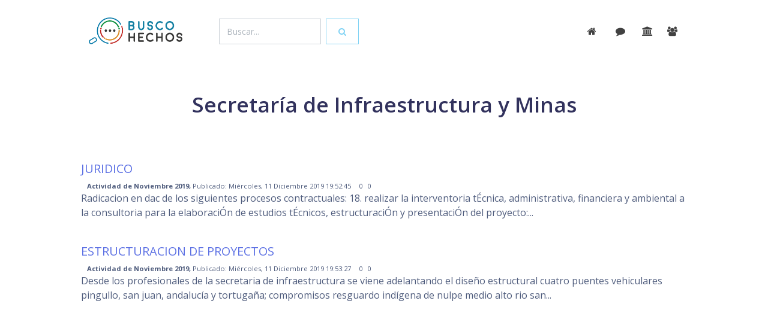

--- FILE ---
content_type: text/html; charset=UTF-8
request_url: https://buscohechos.narino.gov.co/?dep=8&mes=Noviembre&a=2019
body_size: 6632
content:
<!DOCTYPE html>
<html>

<head>
  <meta charset="utf-8">
  <script src="https://ajax.googleapis.com/ajax/libs/jquery/3.3.1/jquery.min.js"></script>
  <meta name="viewport" content="width=device-width, initial-scale=1, shrink-to-fit=no">
  <meta name="description" content="Proyecto Camilo Romero y Javier Arteaga, Desarrollo Jonnathan Bucheli">
  <meta name="author" content="Gobernación de Nariño">
  <title>BuscoHechos</title>
  <!-- Favicon -->
  <link href="img/favicon32.png" rel="icon" type="image/png">
  <!-- Fonts -->
  <link href="https://fonts.googleapis.com/css?family=Open+Sans:300,400,600,700" rel="stylesheet">
  <!-- Icons -->
  <link href="./assets/vendor/nucleo/css/nucleo.css" rel="stylesheet">
  <link href="./assets/vendor/font-awesome/css/font-awesome.min.css" rel="stylesheet">
  <!-- Optional CSS -->
  <!-- Argon CSS -->
  <link type="text/css" href="./assets/css/argon.css?v=1.0.0" rel="stylesheet">

  <!-- Docs CSS 
  <link type="text/css" href="./assets/css/docs.min.css" rel="stylesheet">-->
  <!--head custon-->
    <meta name="image" content="img/logogana.png" />  
    <meta property="og:image" content="img/logogana.png" />    
    <meta name="msapplication-TileImage" content="img/favicon192.png" /> 
    <link rel="icon" href="img/favicon32.png" sizes="32x32" />
    <link rel="icon" href="img/favicon192.png" sizes="192x192" />
    <link rel="apple-touch-icon-precomposed" href="img/favicon72.png" />
    <link href="https://fonts.googleapis.com/css?family=Roboto:100,400,300" rel="stylesheet">
    <!--link rel="stylesheet" href="css/normalize.css" /-->
    <link href="https://fonts.googleapis.com/css?family=Muli" rel="stylesheet">
    <link href="lightbox/src/css/lightbox.css" rel="stylesheet"> 
    <script src="//ajax.googleapis.com/ajax/libs/jquery/1.10.2/jquery.min.js"></script>
    <script src="//ajax.googleapis.com/ajax/libs/jqueryui/1.10.3/jquery-ui.min.js"></script>
    <!--script src="js/prefixfree.min.js"></script-->
    
    <!--credits--> 
    <meta name="author" content="Gobernación de Nariño | Camilo Romero | 2016-2019" />   
    <meta name="copyright" content="Proyecto GANA | Javier Arteaga" />
    <meta name="keywords" content="Gobernación, de, Nariño, corazón del mundo, informes de gestión, actividades administrativas, lo estamos haciendo, nuevo gobierno" />
    <meta name="rights" content="Gobernación de Nariño - Nuevo Gobierno" />
    <meta name="description" content="Actividades de gestión de la Gobernación de Nariño -  ... " />
    <meta name="generator" content="PHP - Open Source Content Management" />
    <meta name="developer" content="Jonnathan Bucheli Galindo | joobga@gmail.com" />
    <style>
a{ color: #5e72e4; cursor: pointer; }
.btn, .form-control{border-radius:0rem;}
/*.btn-default{ background-color: #1881a4; border-color:#1881a4; }
.btn-default:hover{ background-color: #1780a3; border-color:#1780a3; }*/
.buscar{ padding:5% 1% 1% 1%;}
.buscar input{box-sizing: border-box; background-clip: padding-box; appearance: textfield; outline:0px; background:#fff; color:#067aa9; border-radius:0rem;}
.buscar input{ border:none; border-bottom:3px solid #067aa9; font-size:2.2em;}
.cloudidea:hover{ color:#6772e5; cursor: pointer; }
.debe{ background:#f8383b; }
.text-default{ color:#1a81a4  !important}
.debe .text-primary, .debe .description{ color:#ffffff !important; }
.hechos{ margin-bottom:40px;}
.img-fluid { max-width: 120px;  }  
.more{ color: 313131; }
#comentar{ display:none; }
@media (max-width: 700px) {
    .form-control{ width: 70%; margin: 5%; }
    }
 
/*
input{box-sizing: border-box; background-clip: padding-box; appearance: textfield; outline:0px; background:#fff; color:#067aa9; }
a{ font-style:none; color:#067aa9; cursor:pointer; border-bottom:#067aa9;}
a:hover{ color:#dc8e27; }
a:visited {color:#0b8e3c;} 
a:active {color:#c02622;} 
h4{ margin:8%; }
h4:after {
    position: relative;
    content: '...';
    display: block;
    width: 60px;
    height: 2px;
    color: #067aa9;
    left: 50%;
    margin-left: -20px;
    margin-top: 20px;
}
h4 > p{ color:#999; font-size: 14px; }
h5{ color:#313131; font-size: 17px;}
h5 a{ color:#313131; }

input, button {display:inline-block; vertical-align:top; }
.form-control{display:inline-block; vertical-align:middle; }

#ok{  background:#0b8e3c; font-size:25px; padding:2%; color:#f5f5f5;}
#ok:hover{ color:#fff; background:#dc8e27;}
#obj1{border-bottom:2px solid #067aa9; width: 100%; }

.arch{ margin-top:30px; border:1px solid rgba(255,255,255,0.4); padding:8px; font-size:2em;}
.buscar{    margin-top:5%;}
.buscar input{ border:none; border-bottom:3px solid #fff; font-size:2.2em;}
.desc{ font-weight: 100;  color:#111;}
.datos{ margin-top:40px;}
.debe{ background:#f8383b; }
.debe div h5{ color:#ffffff; }
.comentar #jobga{ font-size:25px; border:none; background:#E6E6E6;}
.comentar #jobga:hover{ background:#fff; color:#299da8;}
.detcom #comcon{ margin-top:8%; overflow:auto;}
.detcom span{ font-size:18px;}
.detcom span a{ font-size:18px; cursor:pointer; }
.glyphicon{ color: #e19f4a; }
.glyphicon:hover{ color: #c3322e; }
.inst{ margin-top:50px;}
.imagen{ max-width: 120px;  }
.imagen:after{ 
	position: relative;
    content: '...';
    display: block;
    width: 60px;
    height: 2px;
    color: #067aa9;
    left: 50%;
    margin-left: -20px;
    margin-top: 20px;}
.informecomentarios,.informecomentarios{ width:28%; height:250px; background:#f5f5f5; color:#333; padding:10px; margin:10px;  display:inline-block; vertical-align:top; overflow:auto;}
.link-comentar{ margin-bottom:15px; }
.link-comentar input{ font-size:25px; border:none; border:1px solid #067aa9; color:#fff; background:#067aa9;}
.link-comentar input:hover{ background:#fff; color:#067aa9;}
.subtitulo{ font-size:1.3em;  margin-top:30%; 	}
.texcom{ border-top:2px solid #555; margin-top:25px; padding:10px; }
.tit{text-transform: uppercase; color:#067aa9; font-weight: 400; font-size:20px;   margin-bottom:4px;  }
.titulo{ font-size:3em; margin-top:100px;}
.titinterno{  margin-top:10%;}


#comentarios{ margin-top:50px;}
#comentar{ display:none; }
#encontrar{ margin-top:50px; padding:10px;} 
#huy{ font-size:1.5em; font-weight:300; }
#logo{ max-height:70px; "}
#inicio{ border-bottom:1px solid #fff;}
#inicio img{ margin:8px;}
#inicio span{ margin-left:70%;}
#megusta a{ cursor:pointer;}


#principal{ max-width:1024px; margin:0px auto;}
#tex{width:50%; border:none;}



@media (max-width: 1024px) {
	#inicio span{ margin-left:65%;}
	.buscar input{ border:none; border-bottom:3px solid #fff; font-size:18px; }
}

@media (max-width: 700px) {
	
	#inicio span{ margin-left:75%;}
	.informecomentarios{ width:85%;}
	.link-comentar{ margin-top: 30px;}
	#tex{ width:85%}	
	.subtitulo{ font-size:0.8em; margin:60%;} 
	#huy{font-size:1em;}
	.buscar{ margin-left:10px;}
	input{ border:none; border-bottom:3px solid #fff; font-size:18px; width:70%;}
}
*/



</style> 

</head>

<body>
  <header class="header-global" style="margin-bottom: 5%;">
    <nav id="navbar-main" class="navbar navbar-main navbar-expand-lg navbar-transparent navbar-light fixed-top">
      <div class="container">
        <a class="navbar-brand mr-lg-5" href="https://buscohechos.xn--nario-rta.gov.co/">
          <img src="img/logo.png">
        </a>
        <div class=" " >
                    <div class="form-inline" >
            <input id="obj01" name="obj01"  class="form-control mr-sm-2" type="text" placeholder="Buscar..." value="" style="width: 100%;">
            <button class="btn btn btn-outline-info" type="button" onclick="gana(obj01.value,'encontrar.php','encontrar')"><span class="fa fa-search"></span></button>
          </div>
            
         </div>
        <button class="navbar-toggler" type="button" data-toggle="collapse" data-target="#navbar_global" aria-controls="navbar_global" aria-expanded="false" aria-label="Toggle navigation">
          <span class="navbar-toggler-icon"></span>
        </button>
        <div class="navbar-collapse collapse " id="navbar_global" >
          <div class="navbar-collapse-header">
            <div class="row">
              <div class="col-6 collapse-brand">
                <a href="./index.html">
                  <img src="img/logo.png">
                </a>
                <!--Menu oculto-->
                <ul class="navbar-nav align-items-lg-center ml-lg-auto ">
                  
                  <li class="nav-item">
                    <a class="nav-link nav-link-icon" href="" target="_blank" data-toggle="tooltip" title="Star us on Github">
                      <i class="fa fa-github"></i>
                      <span class="nav-link-inner--text d-lg-none">Github</span>
                    </a>
                  </li>
                  <li class="nav-item d-none d-lg-block ml-lg-4">
                    <a href="" target="_blank" class="btn btn-neutral btn-icon">
                      <span class="btn-inner--icon">
                        <i class="fa fa-cloud-download mr-2"></i>
                      </span>
                      <span class="nav-link-inner--text">Download</span>
                    </a>
                  </li>
                </ul>
                <!--fin Menu oculto-->

              </div>
              <div class="col-6 collapse-close">
                <button type="button" class="navbar-toggler" data-toggle="collapse" data-target="#navbar_global" aria-controls="navbar_global" aria-expanded="false" aria-label="Toggle navigation">
                  <span></span>
                  <span></span>
                </button>
              </div>
            </div>
          </div>
          <ul class="navbar-nav navbar-nav-hover align-items-lg-center ml-lg-auto">
            

            <li class="nav-item dropdown"> 
               <a class="nav-link nav-link-icon" href="/"  data-toggle="tooltip" title="inicio">
                <i class="fa fa-home mr-sm-2"></i>
                <span class="nav-link-inner--text d-lg-none">inicio</span>
              </a>
            </li> 
            <li class="nav-item dropdown">  
              <a class="nav-link nav-link-icon" href="?acc=mensajes""  data-toggle="tooltip" title="comentarios">
                <i class="fa fa-comment mr-sm-1"></i>
                <span class="nav-link-inner--text d-lg-none">comentarios</span>
              </a> 
            </li> 
            <li class="nav-item dropdown">  
              <a class="nav-link nav-link-icon" href="?acc=dependencias"  data-toggle="tooltip" title="dependencias">
                <i class="fa fa-institution"></i>
                <span class="nav-link-inner--text d-lg-none">dependencias</span>
              </a> 
            </li>
            <li class="nav-item dropdown">  
              <a class="nav-link nav-link-icon" href="?acc=funcionarios"  data-toggle="tooltip" title="funcionarios">
                <i class="fa fa-group"></i>
                <span class="nav-link-inner--text d-lg-none">funcionarios</span>
              </a> 
            </li> 
                     
          </ul>          
        </div>


      </div>
    </nav>
  </header>
  <main>
    <section class="section section-components pb-0" id="section-components">
       
      <div class="container" > 
  <!---------------------------------------------------------------------------------------------------------------------------------------------------------------------------------------------->
        <div id="encontrar">
          <h2 class="text-center display-3 mt-4 mb-4">Secretaría de Infraestructura y Minas</h2><br><br>      <div class="hechos">        
        	<h5><a href="?acc=buscar&tem=&id=20382">JURIDICO </a></h5>
        <div style='font-size:0.7em;  '>
          <span style="margin-left:10px;">
          <strong>Actividad de Noviembre 2019,</strong>
          Publicado:
          Miércoles, 11 Diciembre 2019          19:52:45          </span>        
          <span >
            <span title="Victoria Temprana"></span>
            <span title="100 Días"></span>
            <span title="Rendición de cuentas"></span>
          </span>            
          <span style="margin-left:10px; font-weight:400;">0 <span class="glyphicon glyphicon-thumbs-up"></span></span>
          <span style="margin-left:5px; font-weight:400;">0 <span class="glyphicon glyphicon-thumbs-down"></span></span>
          <span style="margin-left:5px; font-weight:400;">
                     <span class="glyphicon glyphicon-comment"> </span>
          <span style="margin-left:5px; font-weight:400;"></span></span>
                    
        </div>        
        
       <div class="more">Radicacion en dac de los siguientes procesos contractuales:
18.	realizar la interventoria tÉcnica, administrativa, financiera y ambiental a la consultoria para la elaboraciÓn de estudios tÉcnicos, estructuraciÓn y presentaciÓn del proyecto:...        </div>
    </div>
      <div class="hechos">        
        	<h5><a href="?acc=buscar&tem=&id=20383">ESTRUCTURACION DE PROYECTOS </a></h5>
        <div style='font-size:0.7em;  '>
          <span style="margin-left:10px;">
          <strong>Actividad de Noviembre 2019,</strong>
          Publicado:
          Miércoles, 11 Diciembre 2019          19:53:27          </span>        
          <span >
            <span title="Victoria Temprana"></span>
            <span title="100 Días"></span>
            <span title="Rendición de cuentas"></span>
          </span>            
          <span style="margin-left:10px; font-weight:400;">0 <span class="glyphicon glyphicon-thumbs-up"></span></span>
          <span style="margin-left:5px; font-weight:400;">0 <span class="glyphicon glyphicon-thumbs-down"></span></span>
          <span style="margin-left:5px; font-weight:400;">
                     <span class="glyphicon glyphicon-comment"> </span>
          <span style="margin-left:5px; font-weight:400;"></span></span>
                    
        </div>        
        
       <div class="more">Desde los profesionales de la secretaria de infraestructura se viene adelantando el diseño estructural cuatro puentes vehiculares pingullo, san juan, andalucía y tortugaña; compromisos resguardo indígena de nulpe medio alto rio san...        </div>
    </div>
        </div>
      </div>       
    </section> 
    

    
  <footer class="footer has-cards">
    
    <div class="container">
      <div class="row row-grid align-items-center my-lg">
        <div class="col-lg-8">
          <h3 class="text-primary font-weight-light mb-2">
            <a href="https://gana.nariño.gov.co" target="_blank">Gobierno Abierto de Nariño</a>
          </h3>
          <h4 class="mb-0 font-weight-light">           
          <span class="mb-0 font-weight-light">
            <span class="display-4">11247</span> actividades en
          </span>
          <span class="display-4">1763</span>
           Informes mensuales 
          </h4>
        </div>
        <div class="col-lg-4 text-lg-center btn-wrapper">
          <a target="_blank" href="https://twitter.com/GANANARINO" class="btn btn-neutral btn-icon-only btn-twitter btn-round btn-lg" data-toggle="tooltip" data-original-title="siguenos">
            <i class="fa fa-twitter"></i>
          </a>
          <a target="_blank" href="https://www.facebook.com/GANA-1321425637872855/" class="btn btn-neutral btn-icon-only btn-facebook btn-round btn-lg" data-toggle="tooltip" data-original-title="comparte">
            <i class="fa fa-facebook-square"></i>
          </a>
          <a target="_blank" href="https://www.instagram.com/gananarino/" class="btn btn-neutral btn-icon-only btn-instagram btn-lg btn-round" data-toggle="tooltip" data-original-title="siguenos">
            <i class="fa fa-instagram"></i>
          </a>
          <a target="_blank" href="" class="btn btn-neutral btn-icon-only btn-github btn-round btn-lg" data-toggle="tooltip" data-original-title="usalo">
            <i class="fa fa-github"></i>
          </a>
        </div>
      </div>
      <div class="mb-2">
              

          <span class="cloudidea display-4" data-toggle="tooltip" data-placement="top" title="676 busquedas" onclick="gana('transparencia','encontrar.php','encontrar');">transparencia</span>
          
             
            <span class="lead cloudidea" data-toggle="tooltip" data-placement="top" title="240 busquedas"class="cloudidea" onclick="gana('impuesto vehicular','encontrar.php','encontrar');">impuesto vehicular            </span>            
             
            <span class="lead cloudidea" data-toggle="tooltip" data-placement="top" title="153 busquedas"class="cloudidea" onclick="gana('cultura convoca','encontrar.php','encontrar');">cultura convoca            </span>            
             
            <span class="lead cloudidea" data-toggle="tooltip" data-placement="top" title="146 busquedas"class="cloudidea" onclick="gana('pago de cuentas','encontrar.php','encontrar');">pago de cuentas            </span>            
             
            <span class="lead cloudidea" data-toggle="tooltip" data-placement="top" title="145 busquedas"class="cloudidea" onclick="gana('cultura','encontrar.php','encontrar');">cultura            </span>            
             
            <span class="lead cloudidea" data-toggle="tooltip" data-placement="top" title="143 busquedas"class="cloudidea" onclick="gana('tramites y servicios','encontrar.php','encontrar');">tramites y servicios            </span>            
                        

          <span class="cloudidea display-4" data-toggle="tooltip" data-placement="top" title="676 busquedas" onclick="gana('fauna','encontrar.php','encontrar');">fauna</span>
          
             
            <span class="lead cloudidea" data-toggle="tooltip" data-placement="top" title="139 busquedas"class="cloudidea" onclick="gana('impuesto','encontrar.php','encontrar');">impuesto            </span>            
             
            <span class="lead cloudidea" data-toggle="tooltip" data-placement="top" title="126 busquedas"class="cloudidea" onclick="gana('ula','encontrar.php','encontrar');">ula            </span>            
             
            <span class="lead cloudidea" data-toggle="tooltip" data-placement="top" title="98 busquedas"class="cloudidea" onclick="gana('convocatorias','encontrar.php','encontrar');">convocatorias            </span>            
             
            <span class="lead cloudidea" data-toggle="tooltip" data-placement="top" title="91 busquedas"class="cloudidea" onclick="gana('proyectos','encontrar.php','encontrar');">proyectos            </span>            
             
            <span class="lead cloudidea" data-toggle="tooltip" data-placement="top" title="91 busquedas"class="cloudidea" onclick="gana('tramites','encontrar.php','encontrar');">tramites            </span>            
                        

          <span class="cloudidea display-4" data-toggle="tooltip" data-placement="top" title="676 busquedas" onclick="gana('transparencia','encontrar.php','encontrar');">transparencia</span>
          
             
            <span class="lead cloudidea" data-toggle="tooltip" data-placement="top" title="84 busquedas"class="cloudidea" onclick="gana('turismo','encontrar.php','encontrar');">turismo            </span>            
             
            <span class="lead cloudidea" data-toggle="tooltip" data-placement="top" title="80 busquedas"class="cloudidea" onclick="gana('tumaco','encontrar.php','encontrar');">tumaco            </span>            
             
            <span class="lead cloudidea" data-toggle="tooltip" data-placement="top" title="78 busquedas"class="cloudidea" onclick="gana('patrimonio','encontrar.php','encontrar');">patrimonio            </span>            
             
            <span class="lead cloudidea" data-toggle="tooltip" data-placement="top" title="70 busquedas"class="cloudidea" onclick="gana('paz','encontrar.php','encontrar');">paz            </span>            
             
            <span class="lead cloudidea" data-toggle="tooltip" data-placement="top" title="69 busquedas"class="cloudidea" onclick="gana('juntas de accion comunal','encontrar.php','encontrar');">juntas de accion comunal            </span>            
                        

          <span class="cloudidea display-4" data-toggle="tooltip" data-placement="top" title="346 busquedas" onclick="gana('plan de desarrollo','encontrar.php','encontrar');">plan de desarrollo</span>
          
             
            <span class="lead cloudidea" data-toggle="tooltip" data-placement="top" title="68 busquedas"class="cloudidea" onclick="gana('gana','encontrar.php','encontrar');">gana            </span>            
             
            <span class="lead cloudidea" data-toggle="tooltip" data-placement="top" title="68 busquedas"class="cloudidea" onclick="gana('secretaria de agricultura','encontrar.php','encontrar');">secretaria de agricultura            </span>            
             
            <span class="lead cloudidea" data-toggle="tooltip" data-placement="top" title="68 busquedas"class="cloudidea" onclick="gana('agricultura','encontrar.php','encontrar');">agricultura            </span>            
             
            <span class="lead cloudidea" data-toggle="tooltip" data-placement="top" title="64 busquedas"class="cloudidea" onclick="gana('directorio','encontrar.php','encontrar');">directorio            </span>            
             
            <span class="lead cloudidea" data-toggle="tooltip" data-placement="top" title="63 busquedas"class="cloudidea" onclick="gana('intranet','encontrar.php','encontrar');">intranet            </span>            
                        

          <span class="cloudidea display-4" data-toggle="tooltip" data-placement="top" title="248 busquedas" onclick="gana('convocatoria','encontrar.php','encontrar');">convocatoria</span>
          
             
            <span class="lead cloudidea" data-toggle="tooltip" data-placement="top" title="62 busquedas"class="cloudidea" onclick="gana('educacion','encontrar.php','encontrar');">educacion            </span>            
             
            <span class="lead cloudidea" data-toggle="tooltip" data-placement="top" title="60 busquedas"class="cloudidea" onclick="gana('pasaportes','encontrar.php','encontrar');">pasaportes            </span>            
             
            <span class="lead cloudidea" data-toggle="tooltip" data-placement="top" title="59 busquedas"class="cloudidea" onclick="gana('secretaria de educación','encontrar.php','encontrar');">secretaria de educación            </span>            
             
            <span class="lead cloudidea" data-toggle="tooltip" data-placement="top" title="58 busquedas"class="cloudidea" onclick="gana('organigrama','encontrar.php','encontrar');">organigrama            </span>            
             
            <span class="lead cloudidea" data-toggle="tooltip" data-placement="top" title="57 busquedas"class="cloudidea" onclick="gana('transito','encontrar.php','encontrar');">transito            </span>            
                        

          <span class="cloudidea display-4" data-toggle="tooltip" data-placement="top" title="243 busquedas" onclick="gana('impuestos','encontrar.php','encontrar');">impuestos</span>
          
             
            <span class="lead cloudidea" data-toggle="tooltip" data-placement="top" title="57 busquedas"class="cloudidea" onclick="gana('nit','encontrar.php','encontrar');">nit            </span>            
             
            <span class="lead cloudidea" data-toggle="tooltip" data-placement="top" title="57 busquedas"class="cloudidea" onclick="gana('paed','encontrar.php','encontrar');">paed            </span>            
             
            <span class="lead cloudidea" data-toggle="tooltip" data-placement="top" title="54 busquedas"class="cloudidea" onclick="gana('contratacion','encontrar.php','encontrar');">contratacion            </span>            
             
            <span class="lead cloudidea" data-toggle="tooltip" data-placement="top" title="54 busquedas"class="cloudidea" onclick="gana('planeacion','encontrar.php','encontrar');">planeacion            </span>            
             
            <span class="lead cloudidea" data-toggle="tooltip" data-placement="top" title="53 busquedas"class="cloudidea" onclick="gana('decreto','encontrar.php','encontrar');">decreto            </span>            
                       
        
      </div>
      <!--div class="row">
         
        <div class="col-6 col-md col-footer">

          <h6 class="heading" style="cursor: pointer;" onclick="gana('transparencia','encontrar.php','encontrar');">transparencia</h6>
          <ul class="list-unstyled text-small">
             
            <li>
              <a style="cursor: pointer;" onclick="gana('impuestos','encontrar.php','encontrar');">impuestos</a>
            </li>            
             
            <li>
              <a style="cursor: pointer;" onclick="gana('impuesto vehicular','encontrar.php','encontrar');">impuesto vehicular</a>
            </li>            
             
            <li>
              <a style="cursor: pointer;" onclick="gana('cultura convoca','encontrar.php','encontrar');">cultura convoca</a>
            </li>            
             
            <li>
              <a style="cursor: pointer;" onclick="gana('pago de cuentas','encontrar.php','encontrar');">pago de cuentas</a>
            </li>            
             
            <li>
              <a style="cursor: pointer;" onclick="gana('cultura','encontrar.php','encontrar');">cultura</a>
            </li>            
                      </ul>
        </div>
       
        <div class="col-6 col-md col-footer">

          <h6 class="heading" style="cursor: pointer;" onclick="gana('fauna','encontrar.php','encontrar');">fauna</h6>
          <ul class="list-unstyled text-small">
             
            <li>
              <a style="cursor: pointer;" onclick="gana('tramites y servicios','encontrar.php','encontrar');">tramites y servicios</a>
            </li>            
             
            <li>
              <a style="cursor: pointer;" onclick="gana('impuesto','encontrar.php','encontrar');">impuesto</a>
            </li>            
             
            <li>
              <a style="cursor: pointer;" onclick="gana('ula','encontrar.php','encontrar');">ula</a>
            </li>            
             
            <li>
              <a style="cursor: pointer;" onclick="gana('convocatorias','encontrar.php','encontrar');">convocatorias</a>
            </li>            
             
            <li>
              <a style="cursor: pointer;" onclick="gana('proyectos','encontrar.php','encontrar');">proyectos</a>
            </li>            
                      </ul>
        </div>
       
        <div class="col-6 col-md col-footer">

          <h6 class="heading" style="cursor: pointer;" onclick="gana('transparencia','encontrar.php','encontrar');">transparencia</h6>
          <ul class="list-unstyled text-small">
             
            <li>
              <a style="cursor: pointer;" onclick="gana('tramites','encontrar.php','encontrar');">tramites</a>
            </li>            
             
            <li>
              <a style="cursor: pointer;" onclick="gana('turismo','encontrar.php','encontrar');">turismo</a>
            </li>            
             
            <li>
              <a style="cursor: pointer;" onclick="gana('tumaco','encontrar.php','encontrar');">tumaco</a>
            </li>            
             
            <li>
              <a style="cursor: pointer;" onclick="gana('patrimonio','encontrar.php','encontrar');">patrimonio</a>
            </li>            
             
            <li>
              <a style="cursor: pointer;" onclick="gana('paz','encontrar.php','encontrar');">paz</a>
            </li>            
                      </ul>
        </div>
       
        <div class="col-6 col-md col-footer">

          <h6 class="heading" style="cursor: pointer;" onclick="gana('plan de desarrollo','encontrar.php','encontrar');">plan de desarrollo</h6>
          <ul class="list-unstyled text-small">
             
            <li>
              <a style="cursor: pointer;" onclick="gana('juntas de accion comunal','encontrar.php','encontrar');">juntas de accion comunal</a>
            </li>            
             
            <li>
              <a style="cursor: pointer;" onclick="gana('gana','encontrar.php','encontrar');">gana</a>
            </li>            
             
            <li>
              <a style="cursor: pointer;" onclick="gana('secretaria de agricultura','encontrar.php','encontrar');">secretaria de agricultura</a>
            </li>            
             
            <li>
              <a style="cursor: pointer;" onclick="gana('agricultura','encontrar.php','encontrar');">agricultura</a>
            </li>            
             
            <li>
              <a style="cursor: pointer;" onclick="gana('directorio','encontrar.php','encontrar');">directorio</a>
            </li>            
                      </ul>
        </div>
       
        <div class="col-6 col-md col-footer">

          <h6 class="heading" style="cursor: pointer;" onclick="gana('convocatoria','encontrar.php','encontrar');">convocatoria</h6>
          <ul class="list-unstyled text-small">
             
            <li>
              <a style="cursor: pointer;" onclick="gana('intranet','encontrar.php','encontrar');">intranet</a>
            </li>            
             
            <li>
              <a style="cursor: pointer;" onclick="gana('educacion','encontrar.php','encontrar');">educacion</a>
            </li>            
             
            <li>
              <a style="cursor: pointer;" onclick="gana('pasaportes','encontrar.php','encontrar');">pasaportes</a>
            </li>            
             
            <li>
              <a style="cursor: pointer;" onclick="gana('secretaria de educación','encontrar.php','encontrar');">secretaria de educación</a>
            </li>            
             
            <li>
              <a style="cursor: pointer;" onclick="gana('organigrama','encontrar.php','encontrar');">organigrama</a>
            </li>            
                      </ul>
        </div>
       
        <div class="col-6 col-md col-footer">

          <h6 class="heading" style="cursor: pointer;" onclick="gana('impuestos','encontrar.php','encontrar');">impuestos</h6>
          <ul class="list-unstyled text-small">
             
            <li>
              <a style="cursor: pointer;" onclick="gana('transito','encontrar.php','encontrar');">transito</a>
            </li>            
             
            <li>
              <a style="cursor: pointer;" onclick="gana('nit','encontrar.php','encontrar');">nit</a>
            </li>            
             
            <li>
              <a style="cursor: pointer;" onclick="gana('paed','encontrar.php','encontrar');">paed</a>
            </li>            
             
            <li>
              <a style="cursor: pointer;" onclick="gana('contratacion','encontrar.php','encontrar');">contratacion</a>
            </li>            
             
            <li>
              <a style="cursor: pointer;" onclick="gana('planeacion','encontrar.php','encontrar');">planeacion</a>
            </li>            
                      </ul>
        </div>
           
        
      </div-->
      
          
        <!--iframe src="https://buscohechos.xn--nario-rta.gov.co/assets/cloud/" frameborder="0" style="width: 100%; height: 30vh;"></iframe-->
     
      <hr>

      <div class="row align-items-center justify-content-md-between">
        <div class="col-md-6">
          <div class="copyright">
            &copy; 2016
            <a href="https://gana.nariño.gov.co" target="_blank">GANA</a>. by
            <a href="https://nariño.gov.co" target="_blank">Gobernacíon de Nariño</a>.
          </div>
        </div>
        <div class="col-md-6">
          <ul class="nav nav-footer justify-content-end">
            <li class="nav-item">
              <a href="https://ganadatos.xn--nario-rta.gov.co/" class="nav-link" target="_blank">GANAdatos</a>
            </li>
            <li class="nav-item">
              <a href="https://ganacontrol.xn--nario-rta.gov.co/" class="nav-link" target="_blank">GANAcontrol</a>
            </li>
            <li class="nav-item">
              <a href="https://gana.xn--nario-rta.gov.co/colaboracion/letengoeldato" class="nav-link" target="_blank">Periódico</a>
            </li>
            <li class="nav-item">
              <a href="https://gana.xn--nario-rta.gov.co/transparencia/informesemanal" class="nav-link" target="_blank">Informe Semanal</a>
            </li>
          </ul>
        </div>
      </div>

    </div>
  </footer>
  <!-- Core -->
  <script src="./assets/vendor/jquery/jquery.min.js"></script>
  <script src="./assets/vendor/popper/popper.min.js"></script>
  <script src="./assets/vendor/bootstrap/bootstrap.min.js"></script>
  <script src="./assets/vendor/headroom/headroom.min.js"></script>
  <!-- Optional JS -->
  <script src="./assets/vendor/onscreen/onscreen.min.js"></script>
  <script src="./assets/vendor/nouislider/js/nouislider.min.js"></script>
  <script src="./assets/vendor/bootstrap-datepicker/js/bootstrap-datepicker.min.js"></script>
  <!-- Argon JS -->
  <script src="./assets/js/argon.js?v=1.0.0"></script>
 
  <script src="lightbox/src/js/lightbox.js"></script> 
<script defer src="https://static.cloudflareinsights.com/beacon.min.js/vcd15cbe7772f49c399c6a5babf22c1241717689176015" integrity="sha512-ZpsOmlRQV6y907TI0dKBHq9Md29nnaEIPlkf84rnaERnq6zvWvPUqr2ft8M1aS28oN72PdrCzSjY4U6VaAw1EQ==" data-cf-beacon='{"version":"2024.11.0","token":"38a2cb4253cc4fe38d2d12b9f755505b","r":1,"server_timing":{"name":{"cfCacheStatus":true,"cfEdge":true,"cfExtPri":true,"cfL4":true,"cfOrigin":true,"cfSpeedBrain":true},"location_startswith":null}}' crossorigin="anonymous"></script>
</body>
<script>
$("#obj1").focus();

function gana(obj1,pag,nomdiv){
        var parametros = { "obj1" : obj1  };
        $.ajax({
                data:  parametros,  url:   pag,   type:  'get',
                beforeSend: function () {
                        $('#'+nomdiv).html("<div class='probootstrap-loader'></div>");
                },
                success:  function (response) {
                        $('#'+nomdiv).html(response);
                }
        });
}

function visualizar(){
  $('#comentar').css("display","inline");
  $('#tex').focus();
  }

function ocultar(){
  $('#comentar').css("display","none");
  $('#tex').focus();
  }  

function ganas(tex,act,acc,pag,nomdiv){
    //alert(tex+act+acc+pag+nomdiv);
  xmlhttp=new XMLHttpRequest();
  xmlhttp.onreadystatechange=function(){
    
    if(xmlhttp.readyState==4 && xmlhttp.status==200){
      document.getElementById(nomdiv).innerHTML=xmlhttp.responseText;
      }
    else{ $("#encontrar").append('');}
    }
  xmlhttp.open("GET",""+pag+"?tex="+tex+"&act="+act+"&acc="+acc,true);
  xmlhttp.send(); 
  $("#tex").val('');
} 

function ganamail(tex,act,acc,pag,nomdiv,email,dep){
        var parametros = { "tex" : tex, "acc" : acc,  "act" : act,  "email" : email , "dep" : dep  };
        $.ajax({
                data:  parametros,  url:   pag,   type:  'get',
                beforeSend: function () {
                        $('#'+nomdiv).html("<div class='probootstrap-loader'></div>");
                },
                success:  function (response) {
                        $('#'+nomdiv).html(response);
                }
        });
}
</script> 
<script>
  (function(i,s,o,g,r,a,m){i['GoogleAnalyticsObject']=r;i[r]=i[r]||function(){
  (i[r].q=i[r].q||[]).push(arguments)},i[r].l=1*new Date();a=s.createElement(o),
  m=s.getElementsByTagName(o)[0];a.async=1;a.src=g;m.parentNode.insertBefore(a,m)
  })(window,document,'script','https://www.google-analytics.com/analytics.js','ga');

  ga('create', 'UA-38413002-6', 'auto');
  ga('send', 'pageview');

</script>
</html>

</html>

--- FILE ---
content_type: text/css
request_url: https://buscohechos.narino.gov.co/assets/css/argon.css?v=1.0.0
body_size: 51776
content:
/*

 =========================================================
 * Argon Design System - v1.0.0
 =========================================================

 * Product Page: https://www.creative-tim.com/product/argon-design-system
 * Copyright 2018 Creative Tim (https://www.creative-tim.com)
 * Licensed under MIT (https://github.com/creativetimofficial/argon-design-system/blob/master/LICENSE.md)

 * Inspired by www.stripe.com Coded by www.creative-tim.com

 =========================================================

 * The above copyright notice and this permission notice shall be included in all copies or substantial portions of the Software.

 */
:root
{
    --blue: #3369d6;
    --indigo: #5603ad;
    --purple: #c3a4bf;
    --pink: #f3a4b5;
    --red: #f51c47;
    --orange: #fa755a;
    --yellow: #ffd600;
    --green: #3ecf8e;
    --teal: #82d3f4;
    --cyan: #2bffc6;
    --white: #fff;
    --gray: #8898aa;
    --gray-dark: #32325d;
    --light: #ced4da;
    --lighter: #e9ecef;
    --primary: #6772e5;
    --secondary: #f6f9fc;
    --success: #3ecf8e;
    --info: #82d3f4;
    --warning: #fa755a;
    --danger: #f51c47;
    --light: #adb5bd;
    --dark: #212529;
    --default: #32325d;
    --white: #fff;
    --neutral: #fff;
    --darker: black;
    --breakpoint-xs: 0;
    --breakpoint-sm: 576px;
    --breakpoint-md: 768px;
    --breakpoint-lg: 992px;
    --breakpoint-xl: 1200px;
    --font-family-sans-serif: -apple-system, BlinkMacSystemFont, 'Segoe UI', Roboto, 'Helvetica Neue', Arial, sans-serif, 'Apple Color Emoji', 'Segoe UI Emoji', 'Segoe UI Symbol';
    --font-family-monospace: SFMono-Regular, Menlo, Monaco, Consolas, 'Liberation Mono', 'Courier New', monospace;
}

*,
*::before,
*::after
{
    box-sizing: border-box;
}

html
{
    font-family: sans-serif;
    line-height: 1.15;

    -webkit-text-size-adjust: 100%;
        -ms-text-size-adjust: 100%;
    -ms-overflow-style: scrollbar;
    -webkit-tap-highlight-color: rgba(0, 0, 0, 0);
}

@-ms-viewport
{
    width: device-width;
}

article,
aside,
figcaption,
figure,
footer,
header,
hgroup,
main,
nav,
section
{
    display: block;
}

body
{
    font-family: 'Open Sans', sans-serif;
    font-size: 1rem;
    font-weight: 400;
    line-height: 1.5;

    margin: 0;

    text-align: left;

    /*color: #525f7f;*/
    color: #323f5f;
    background-color: #fff;
}

[tabindex='-1']:focus
{
    outline: 0 !important;
}

hr
{
    overflow: visible; 

    box-sizing: content-box;
    height: 0;
}

h1,
h2,
h3,
h4,
h5,
h6
{
    margin-top: 0;
    margin-bottom: .5rem;
}

p
{
    margin-top: 0;
    margin-bottom: 1rem;
}

abbr[title],
abbr[data-original-title]
{
    cursor: help;
            text-decoration: underline;
            text-decoration: underline dotted;

    border-bottom: 0; 

    -webkit-text-decoration: underline dotted;
}

address
{
    font-style: normal;
    line-height: inherit; 

    margin-bottom: 1rem;
}

ol,
ul,
dl
{
    margin-top: 0;
    margin-bottom: 1rem;
}

ol ol,
ul ul,
ol ul,
ul ol
{
    margin-bottom: 0;
}

dt
{
    font-weight: 600;
}

dd
{
    margin-bottom: .5rem;
    margin-left: 0;
}

blockquote
{
    margin: 0 0 1rem;
}

dfn
{
    font-style: italic;
}

b,
strong
{
    font-weight: bolder;
}

small
{
    font-size: 80%;
}

sub,
sup
{
    font-size: 75%;
    line-height: 0;

    position: relative;

    vertical-align: baseline;
}

sub
{
    bottom: -.25em;
}

sup
{
    top: -.5em;
}

a
{
    text-decoration: none;

    /*color: #6772e5;*/
    color: #1680a3;
    background-color: transparent;

    -webkit-text-decoration-skip: objects;
}
a:hover
{
    text-decoration: none; 

    color: #2635da;
}

a:not([href]):not([tabindex])
{
    text-decoration: none; 

    color: inherit;
}
a:not([href]):not([tabindex]):hover,
a:not([href]):not([tabindex]):focus
{
    text-decoration: none; 

    color: inherit;
}
a:not([href]):not([tabindex]):focus
{
    outline: 0;
}

pre,
code,
kbd,
samp
{
    font-family: SFMono-Regular, Menlo, Monaco, Consolas, 'Liberation Mono', 'Courier New', monospace;
    font-size: 1em;
}

pre
{
    overflow: auto;

    margin-top: 0;
    margin-bottom: 1rem;

    -ms-overflow-style: scrollbar;
}

figure
{
    margin: 0 0 1rem;
}

img
{
    vertical-align: middle;

    border-style: none;
}

svg:not(:root)
{
    overflow: hidden;

    vertical-align: middle;
}

table
{
    border-collapse: collapse;
}

caption
{
    padding-top: 1rem;
    padding-bottom: 1rem;

    caption-side: bottom; 

    text-align: left;

    color: #8898aa;
}

th
{
    text-align: inherit;
}

label
{
    display: inline-block;

    margin-bottom: .5rem;
}

button
{
    border-radius: 0;
}

button:focus
{
    outline: 1px dotted;
    outline: 5px auto -webkit-focus-ring-color;
}

input,
button,
select,
optgroup,
textarea
{
    font-family: inherit;
    font-size: inherit;
    line-height: inherit; 

    margin: 0;
}

button,
input
{
    overflow: visible;
}

button,
select
{
    text-transform: none;
}

button,
html [type='button'],
[type='reset'],
[type='submit']
{
    -webkit-appearance: button;
}

button::-moz-focus-inner,
[type='button']::-moz-focus-inner,
[type='reset']::-moz-focus-inner,
[type='submit']::-moz-focus-inner
{
    padding: 0;

    border-style: none;
}

input[type='radio'],
input[type='checkbox']
{
    box-sizing: border-box;
    padding: 0;
}

input[type='date'],
input[type='time'],
input[type='datetime-local'],
input[type='month']
{
    -webkit-appearance: listbox;
}

textarea
{
    overflow: auto;

    resize: vertical;
}

fieldset
{
    min-width: 0;
    margin: 0;
    padding: 0;

    border: 0;
}

legend
{
    font-size: 1.5rem;
    line-height: inherit;

    display: block;

    width: 100%;
    max-width: 100%;
    margin-bottom: .5rem;
    padding: 0;

    white-space: normal; 

    color: inherit;
}

progress
{
    vertical-align: baseline;
}

[type='number']::-webkit-inner-spin-button,
[type='number']::-webkit-outer-spin-button
{
    height: auto;
}

[type='search']
{
    outline-offset: -2px;

    -webkit-appearance: none;
}

[type='search']::-webkit-search-cancel-button,
[type='search']::-webkit-search-decoration
{
    -webkit-appearance: none;
}

::-webkit-file-upload-button
{
    font: inherit;

    -webkit-appearance: button;
}

output
{
    display: inline-block;
}

summary
{
    display: list-item;

    cursor: pointer;
}

template
{
    display: none;
}

[hidden]
{
    display: none !important;
}

h1,
h2,
h3,
h4,
h5,
h6,
.h1,
.h2,
.h3,
.h4,
.h5,
.h6
{
    font-family: inherit;
    font-weight: 400;
    line-height: 1.3;

    margin-bottom: .5rem;

    color: #32325d;
}

h1,
.h1
{
    font-size: 2.5rem;
}

h2,
.h2
{
    font-size: 2rem;
}

h3,
.h3
{
    font-size: 1.75rem;
}

h4,
.h4
{
    font-size: 1.5rem;
}

h5,
.h5
{
    font-size: 1.25rem;
}

h6,
.h6
{
    font-size: 1rem;
}

.lead
{
    font-size: 1.25rem;
    font-weight: 300;
}

.display-1
{
    font-size: 3.3rem;
    font-weight: 600;
    line-height: 1.3;
}

.display-2
{
    font-size: 2.75rem;
    font-weight: 600;
    line-height: 1.3;
}

.display-3
{
    font-size: 2.1875rem;
    font-weight: 600;
    line-height: 1.3;
}

.display-4
{
    font-size: 1.6275rem;
    font-weight: 600;
    line-height: 1.3;
}

hr
{
    margin-top: 2rem;
    margin-bottom: 2rem;

    border: 0;
    border-top: .0625rem solid rgba(0, 0, 0, .1);
}

small,
.small
{
    font-size: 80%;
    font-weight: 400;
}

mark,
.mark
{
    padding: .2em;

    background-color: #fcf8e3;
}

.list-unstyled
{
    padding-left: 0;

    list-style: none;
}

.list-inline
{
    padding-left: 0;

    list-style: none;
}

.list-inline-item
{
    display: inline-block;
}
.list-inline-item:not(:last-child)
{
    margin-right: .5rem;
}

.initialism
{
    font-size: 90%;

    text-transform: uppercase;
}

.blockquote
{
    font-size: 1.25rem; 

    margin-bottom: 1rem;
}

.blockquote-footer
{
    font-size: 80%;

    display: block;

    color: #8898aa;
}
.blockquote-footer::before
{
    content: '\2014 \00A0';
}

.img-fluid
{
    max-width: 100%;
    height: auto;
}

.img-thumbnail
{
    max-width: 100%;
    height: auto; 
    padding: .25rem;

    border: .0625rem solid #dee2e6;
    border-radius: .25rem;
    background-color: #fff;
    box-shadow: 0 1px 2px rgba(0, 0, 0, .075);
}

.figure
{
    display: inline-block;
}

.figure-img
{
    line-height: 1; 

    margin-bottom: .5rem;
}

.figure-caption
{
    font-size: 90%;

    color: #8898aa;
}

code
{
    font-size: 87.5%;

    word-break: break-word; 

    color: #f3a4b5;
}
a > code
{
    color: inherit;
}

kbd
{
    font-size: 87.5%;

    padding: .2rem .4rem;

    color: #fff;
    border-radius: .2rem;
    background-color: #212529;
    box-shadow: inset 0 -.1rem 0 rgba(0, 0, 0, .25);
}
kbd kbd
{
    font-size: 100%;
    font-weight: 600;

    padding: 0;

    box-shadow: none;
}

pre
{
    font-size: 87.5%;

    display: block;

    color: #212529;
}
pre code
{
    font-size: inherit;

    word-break: normal; 

    color: inherit;
}

.pre-scrollable
{
    overflow-y: scroll; 

    max-height: 340px;
}

.container
{
    width: 100%;
    margin-right: auto;
    margin-left: auto; 
    padding-right: 15px;
    padding-left: 15px;
}
@media (min-width: 576px)
{
    .container
    {
        max-width: 540px;
    }
}
@media (min-width: 768px)
{
    .container
    {
        max-width: 720px;
    }
}
@media (min-width: 992px)
{
    .container
    {
        max-width: 960px;
    }
}
@media (min-width: 1200px)
{
    .container
    {
        max-width: 1040px;
    }
}

.container-fluid
{
    width: 100%;
    margin-right: auto;
    margin-left: auto; 
    padding-right: 15px;
    padding-left: 15px;
}

.row
{
    display: flex;

    margin-right: -15px;
    margin-left: -15px; 

    flex-wrap: wrap;
}

.no-gutters
{
    margin-right: 0;
    margin-left: 0;
}
.no-gutters > .col,
.no-gutters > [class*='col-']
{
    padding-right: 0;
    padding-left: 0;
}

.col-1,
.col-2,
.col-3,
.col-4,
.col-5,
.col-6,
.col-7,
.col-8,
.col-9,
.col-10,
.col-11,
.col-12,
.col,
.col-auto,
.col-sm-1,
.col-sm-2,
.col-sm-3,
.col-sm-4,
.col-sm-5,
.col-sm-6,
.col-sm-7,
.col-sm-8,
.col-sm-9,
.col-sm-10,
.col-sm-11,
.col-sm-12,
.col-sm,
.col-sm-auto,
.col-md-1,
.col-md-2,
.col-md-3,
.col-md-4,
.col-md-5,
.col-md-6,
.col-md-7,
.col-md-8,
.col-md-9,
.col-md-10,
.col-md-11,
.col-md-12,
.col-md,
.col-md-auto,
.col-lg-1,
.col-lg-2,
.col-lg-3,
.col-lg-4,
.col-lg-5,
.col-lg-6,
.col-lg-7,
.col-lg-8,
.col-lg-9,
.col-lg-10,
.col-lg-11,
.col-lg-12,
.col-lg,
.col-lg-auto,
.col-xl-1,
.col-xl-2,
.col-xl-3,
.col-xl-4,
.col-xl-5,
.col-xl-6,
.col-xl-7,
.col-xl-8,
.col-xl-9,
.col-xl-10,
.col-xl-11,
.col-xl-12,
.col-xl,
.col-xl-auto
{
    position: relative;

    width: 100%;
    min-height: 1px;
    padding-right: 15px;
    padding-left: 15px;
}

.col
{
    max-width: 100%; 

    flex-basis: 0;
    flex-grow: 1;
}

.col-auto
{
    width: auto;
    max-width: none; 

    flex: 0 0 auto;
}

.col-1
{
    max-width: 8.33333%; 

    flex: 0 0 8.33333%;
}

.col-2
{
    max-width: 16.66667%; 

    flex: 0 0 16.66667%;
}

.col-3
{
    max-width: 25%; 

    flex: 0 0 25%;
}

.col-4
{
    max-width: 33.33333%; 

    flex: 0 0 33.33333%;
}

.col-5
{
    max-width: 41.66667%; 

    flex: 0 0 41.66667%;
}

.col-6
{
    max-width: 50%; 

    flex: 0 0 50%;
}

.col-7
{
    max-width: 58.33333%; 

    flex: 0 0 58.33333%;
}

.col-8
{
    max-width: 66.66667%; 

    flex: 0 0 66.66667%;
}

.col-9
{
    max-width: 75%; 

    flex: 0 0 75%;
}

.col-10
{
    max-width: 83.33333%; 

    flex: 0 0 83.33333%;
}

.col-11
{
    max-width: 91.66667%; 

    flex: 0 0 91.66667%;
}

.col-12
{
    max-width: 100%; 

    flex: 0 0 100%;
}

.order-first
{
    order: -1;
}

.order-last
{
    order: 13;
}

.order-0
{
    order: 0;
}

.order-1
{
    order: 1;
}

.order-2
{
    order: 2;
}

.order-3
{
    order: 3;
}

.order-4
{
    order: 4;
}

.order-5
{
    order: 5;
}

.order-6
{
    order: 6;
}

.order-7
{
    order: 7;
}

.order-8
{
    order: 8;
}

.order-9
{
    order: 9;
}

.order-10
{
    order: 10;
}

.order-11
{
    order: 11;
}

.order-12
{
    order: 12;
}

.offset-1
{
    margin-left: 8.33333%;
}

.offset-2
{
    margin-left: 16.66667%;
}

.offset-3
{
    margin-left: 25%;
}

.offset-4
{
    margin-left: 33.33333%;
}

.offset-5
{
    margin-left: 41.66667%;
}

.offset-6
{
    margin-left: 50%;
}

.offset-7
{
    margin-left: 58.33333%;
}

.offset-8
{
    margin-left: 66.66667%;
}

.offset-9
{
    margin-left: 75%;
}

.offset-10
{
    margin-left: 83.33333%;
}

.offset-11
{
    margin-left: 91.66667%;
}

@media (min-width: 576px)
{
    .col-sm
    {
        max-width: 100%; 

        flex-basis: 0;
        flex-grow: 1;
    }
    .col-sm-auto
    {
        width: auto;
        max-width: none; 

        flex: 0 0 auto;
    }
    .col-sm-1
    {
        max-width: 8.33333%; 

        flex: 0 0 8.33333%;
    }
    .col-sm-2
    {
        max-width: 16.66667%; 

        flex: 0 0 16.66667%;
    }
    .col-sm-3
    {
        max-width: 25%; 

        flex: 0 0 25%;
    }
    .col-sm-4
    {
        max-width: 33.33333%; 

        flex: 0 0 33.33333%;
    }
    .col-sm-5
    {
        max-width: 41.66667%; 

        flex: 0 0 41.66667%;
    }
    .col-sm-6
    {
        max-width: 50%; 

        flex: 0 0 50%;
    }
    .col-sm-7
    {
        max-width: 58.33333%; 

        flex: 0 0 58.33333%;
    }
    .col-sm-8
    {
        max-width: 66.66667%; 

        flex: 0 0 66.66667%;
    }
    .col-sm-9
    {
        max-width: 75%; 

        flex: 0 0 75%;
    }
    .col-sm-10
    {
        max-width: 83.33333%; 

        flex: 0 0 83.33333%;
    }
    .col-sm-11
    {
        max-width: 91.66667%; 

        flex: 0 0 91.66667%;
    }
    .col-sm-12
    {
        max-width: 100%; 

        flex: 0 0 100%;
    }
    .order-sm-first
    {
        order: -1;
    }
    .order-sm-last
    {
        order: 13;
    }
    .order-sm-0
    {
        order: 0;
    }
    .order-sm-1
    {
        order: 1;
    }
    .order-sm-2
    {
        order: 2;
    }
    .order-sm-3
    {
        order: 3;
    }
    .order-sm-4
    {
        order: 4;
    }
    .order-sm-5
    {
        order: 5;
    }
    .order-sm-6
    {
        order: 6;
    }
    .order-sm-7
    {
        order: 7;
    }
    .order-sm-8
    {
        order: 8;
    }
    .order-sm-9
    {
        order: 9;
    }
    .order-sm-10
    {
        order: 10;
    }
    .order-sm-11
    {
        order: 11;
    }
    .order-sm-12
    {
        order: 12;
    }
    .offset-sm-0
    {
        margin-left: 0;
    }
    .offset-sm-1
    {
        margin-left: 8.33333%;
    }
    .offset-sm-2
    {
        margin-left: 16.66667%;
    }
    .offset-sm-3
    {
        margin-left: 25%;
    }
    .offset-sm-4
    {
        margin-left: 33.33333%;
    }
    .offset-sm-5
    {
        margin-left: 41.66667%;
    }
    .offset-sm-6
    {
        margin-left: 50%;
    }
    .offset-sm-7
    {
        margin-left: 58.33333%;
    }
    .offset-sm-8
    {
        margin-left: 66.66667%;
    }
    .offset-sm-9
    {
        margin-left: 75%;
    }
    .offset-sm-10
    {
        margin-left: 83.33333%;
    }
    .offset-sm-11
    {
        margin-left: 91.66667%;
    }
}

@media (min-width: 768px)
{
    .col-md
    {
        max-width: 100%; 

        flex-basis: 0;
        flex-grow: 1;
    }
    .col-md-auto
    {
        width: auto;
        max-width: none; 

        flex: 0 0 auto;
    }
    .col-md-1
    {
        max-width: 8.33333%; 

        flex: 0 0 8.33333%;
    }
    .col-md-2
    {
        max-width: 16.66667%; 

        flex: 0 0 16.66667%;
    }
    .col-md-3
    {
        max-width: 25%; 

        flex: 0 0 25%;
    }
    .col-md-4
    {
        max-width: 33.33333%; 

        flex: 0 0 33.33333%;
    }
    .col-md-5
    {
        max-width: 41.66667%; 

        flex: 0 0 41.66667%;
    }
    .col-md-6
    {
        max-width: 50%; 

        flex: 0 0 50%;
    }
    .col-md-7
    {
        max-width: 58.33333%; 

        flex: 0 0 58.33333%;
    }
    .col-md-8
    {
        max-width: 66.66667%; 

        flex: 0 0 66.66667%;
    }
    .col-md-9
    {
        max-width: 75%; 

        flex: 0 0 75%;
    }
    .col-md-10
    {
        max-width: 83.33333%; 

        flex: 0 0 83.33333%;
    }
    .col-md-11
    {
        max-width: 91.66667%; 

        flex: 0 0 91.66667%;
    }
    .col-md-12
    {
        max-width: 100%; 

        flex: 0 0 100%;
    }
    .order-md-first
    {
        order: -1;
    }
    .order-md-last
    {
        order: 13;
    }
    .order-md-0
    {
        order: 0;
    }
    .order-md-1
    {
        order: 1;
    }
    .order-md-2
    {
        order: 2;
    }
    .order-md-3
    {
        order: 3;
    }
    .order-md-4
    {
        order: 4;
    }
    .order-md-5
    {
        order: 5;
    }
    .order-md-6
    {
        order: 6;
    }
    .order-md-7
    {
        order: 7;
    }
    .order-md-8
    {
        order: 8;
    }
    .order-md-9
    {
        order: 9;
    }
    .order-md-10
    {
        order: 10;
    }
    .order-md-11
    {
        order: 11;
    }
    .order-md-12
    {
        order: 12;
    }
    .offset-md-0
    {
        margin-left: 0;
    }
    .offset-md-1
    {
        margin-left: 8.33333%;
    }
    .offset-md-2
    {
        margin-left: 16.66667%;
    }
    .offset-md-3
    {
        margin-left: 25%;
    }
    .offset-md-4
    {
        margin-left: 33.33333%;
    }
    .offset-md-5
    {
        margin-left: 41.66667%;
    }
    .offset-md-6
    {
        margin-left: 50%;
    }
    .offset-md-7
    {
        margin-left: 58.33333%;
    }
    .offset-md-8
    {
        margin-left: 66.66667%;
    }
    .offset-md-9
    {
        margin-left: 75%;
    }
    .offset-md-10
    {
        margin-left: 83.33333%;
    }
    .offset-md-11
    {
        margin-left: 91.66667%;
    }
}

@media (min-width: 992px)
{
    .col-lg
    {
        max-width: 100%; 

        flex-basis: 0;
        flex-grow: 1;
    }
    .col-lg-auto
    {
        width: auto;
        max-width: none; 

        flex: 0 0 auto;
    }
    .col-lg-1
    {
        max-width: 8.33333%; 

        flex: 0 0 8.33333%;
    }
    .col-lg-2
    {
        max-width: 16.66667%; 

        flex: 0 0 16.66667%;
    }
    .col-lg-3
    {
        max-width: 25%; 

        flex: 0 0 25%;
    }
    .col-lg-4
    {
        max-width: 33.33333%; 

        flex: 0 0 33.33333%;
    }
    .col-lg-5
    {
        max-width: 41.66667%; 

        flex: 0 0 41.66667%;
    }
    .col-lg-6
    {
        max-width: 50%; 

        flex: 0 0 50%;
    }
    .col-lg-7
    {
        max-width: 58.33333%; 

        flex: 0 0 58.33333%;
    }
    .col-lg-8
    {
        max-width: 66.66667%; 

        flex: 0 0 66.66667%;
    }
    .col-lg-9
    {
        max-width: 75%; 

        flex: 0 0 75%;
    }
    .col-lg-10
    {
        max-width: 83.33333%; 

        flex: 0 0 83.33333%;
    }
    .col-lg-11
    {
        max-width: 91.66667%; 

        flex: 0 0 91.66667%;
    }
    .col-lg-12
    {
        max-width: 100%; 

        flex: 0 0 100%;
    }
    .order-lg-first
    {
        order: -1;
    }
    .order-lg-last
    {
        order: 13;
    }
    .order-lg-0
    {
        order: 0;
    }
    .order-lg-1
    {
        order: 1;
    }
    .order-lg-2
    {
        order: 2;
    }
    .order-lg-3
    {
        order: 3;
    }
    .order-lg-4
    {
        order: 4;
    }
    .order-lg-5
    {
        order: 5;
    }
    .order-lg-6
    {
        order: 6;
    }
    .order-lg-7
    {
        order: 7;
    }
    .order-lg-8
    {
        order: 8;
    }
    .order-lg-9
    {
        order: 9;
    }
    .order-lg-10
    {
        order: 10;
    }
    .order-lg-11
    {
        order: 11;
    }
    .order-lg-12
    {
        order: 12;
    }
    .offset-lg-0
    {
        margin-left: 0;
    }
    .offset-lg-1
    {
        margin-left: 8.33333%;
    }
    .offset-lg-2
    {
        margin-left: 16.66667%;
    }
    .offset-lg-3
    {
        margin-left: 25%;
    }
    .offset-lg-4
    {
        margin-left: 33.33333%;
    }
    .offset-lg-5
    {
        margin-left: 41.66667%;
    }
    .offset-lg-6
    {
        margin-left: 50%;
    }
    .offset-lg-7
    {
        margin-left: 58.33333%;
    }
    .offset-lg-8
    {
        margin-left: 66.66667%;
    }
    .offset-lg-9
    {
        margin-left: 75%;
    }
    .offset-lg-10
    {
        margin-left: 83.33333%;
    }
    .offset-lg-11
    {
        margin-left: 91.66667%;
    }
}

@media (min-width: 1200px)
{
    .col-xl
    {
        max-width: 100%; 

        flex-basis: 0;
        flex-grow: 1;
    }
    .col-xl-auto
    {
        width: auto;
        max-width: none; 

        flex: 0 0 auto;
    }
    .col-xl-1
    {
        max-width: 8.33333%; 

        flex: 0 0 8.33333%;
    }
    .col-xl-2
    {
        max-width: 16.66667%; 

        flex: 0 0 16.66667%;
    }
    .col-xl-3
    {
        max-width: 25%; 

        flex: 0 0 25%;
    }
    .col-xl-4
    {
        max-width: 33.33333%; 

        flex: 0 0 33.33333%;
    }
    .col-xl-5
    {
        max-width: 41.66667%; 

        flex: 0 0 41.66667%;
    }
    .col-xl-6
    {
        max-width: 50%; 

        flex: 0 0 50%;
    }
    .col-xl-7
    {
        max-width: 58.33333%; 

        flex: 0 0 58.33333%;
    }
    .col-xl-8
    {
        max-width: 66.66667%; 

        flex: 0 0 66.66667%;
    }
    .col-xl-9
    {
        max-width: 75%; 

        flex: 0 0 75%;
    }
    .col-xl-10
    {
        max-width: 83.33333%; 

        flex: 0 0 83.33333%;
    }
    .col-xl-11
    {
        max-width: 91.66667%; 

        flex: 0 0 91.66667%;
    }
    .col-xl-12
    {
        max-width: 100%; 

        flex: 0 0 100%;
    }
    .order-xl-first
    {
        order: -1;
    }
    .order-xl-last
    {
        order: 13;
    }
    .order-xl-0
    {
        order: 0;
    }
    .order-xl-1
    {
        order: 1;
    }
    .order-xl-2
    {
        order: 2;
    }
    .order-xl-3
    {
        order: 3;
    }
    .order-xl-4
    {
        order: 4;
    }
    .order-xl-5
    {
        order: 5;
    }
    .order-xl-6
    {
        order: 6;
    }
    .order-xl-7
    {
        order: 7;
    }
    .order-xl-8
    {
        order: 8;
    }
    .order-xl-9
    {
        order: 9;
    }
    .order-xl-10
    {
        order: 10;
    }
    .order-xl-11
    {
        order: 11;
    }
    .order-xl-12
    {
        order: 12;
    }
    .offset-xl-0
    {
        margin-left: 0;
    }
    .offset-xl-1
    {
        margin-left: 8.33333%;
    }
    .offset-xl-2
    {
        margin-left: 16.66667%;
    }
    .offset-xl-3
    {
        margin-left: 25%;
    }
    .offset-xl-4
    {
        margin-left: 33.33333%;
    }
    .offset-xl-5
    {
        margin-left: 41.66667%;
    }
    .offset-xl-6
    {
        margin-left: 50%;
    }
    .offset-xl-7
    {
        margin-left: 58.33333%;
    }
    .offset-xl-8
    {
        margin-left: 66.66667%;
    }
    .offset-xl-9
    {
        margin-left: 75%;
    }
    .offset-xl-10
    {
        margin-left: 83.33333%;
    }
    .offset-xl-11
    {
        margin-left: 91.66667%;
    }
}

.table
{
    width: 100%;
    max-width: 100%;
    margin-bottom: 1rem;

    background-color: transparent;
}
.table th,
.table td
{
    padding: 1rem;

    vertical-align: top;

    border-top: .0625rem solid #dee2e6;
}
.table thead th
{
    vertical-align: bottom;

    border-bottom: .125rem solid #dee2e6;
}
.table tbody + tbody
{
    border-top: .125rem solid #dee2e6;
}
.table .table
{
    background-color: #fff;
}

.table-sm th,
.table-sm td
{
    padding: .3rem;
}

.table-bordered
{
    border: .0625rem solid #dee2e6;
}
.table-bordered th,
.table-bordered td
{
    border: .0625rem solid #dee2e6;
}
.table-bordered thead th,
.table-bordered thead td
{
    border-bottom-width: .125rem;
}

.table-borderless th,
.table-borderless td,
.table-borderless thead th,
.table-borderless tbody + tbody
{
    border: 0;
}

.table-striped tbody tr:nth-of-type(odd)
{
    background-color: rgba(0, 0, 0, .05);
}

.table-hover tbody tr:hover
{
    background-color: rgba(0, 0, 0, .075);
}

.table-primary,
.table-primary > th,
.table-primary > td
{
    background-color: #d4d8f8;
}

.table-hover .table-primary:hover
{
    background-color: #bec4f4;
}
.table-hover .table-primary:hover > td,
.table-hover .table-primary:hover > th
{
    background-color: #bec4f4;
}

.table-secondary,
.table-secondary > th,
.table-secondary > td
{
    background-color: #fcfdfe;
}

.table-hover .table-secondary:hover
{
    background-color: #e9f0f8;
}
.table-hover .table-secondary:hover > td,
.table-hover .table-secondary:hover > th
{
    background-color: #e9f0f8;
}

.table-success,
.table-success > th,
.table-success > td
{
    background-color: #c9f2df;
}

.table-hover .table-success:hover
{
    background-color: #b4edd3;
}
.table-hover .table-success:hover > td,
.table-hover .table-success:hover > th
{
    background-color: #b4edd3;
}

.table-info,
.table-info > th,
.table-info > td
{
    background-color: #dcf3fc;
}

.table-hover .table-info:hover
{
    background-color: #c5ebfa;
}
.table-hover .table-info:hover > td,
.table-hover .table-info:hover > th
{
    background-color: #c5ebfa;
}

.table-warning,
.table-warning > th,
.table-warning > td
{
    background-color: #fed8d1;
}

.table-hover .table-warning:hover
{
    background-color: #fdc3b8;
}
.table-hover .table-warning:hover > td,
.table-hover .table-warning:hover > th
{
    background-color: #fdc3b8;
}

.table-danger,
.table-danger > th,
.table-danger > td
{
    background-color: #fcbfcb;
}

.table-hover .table-danger:hover
{
    background-color: #fba7b7;
}
.table-hover .table-danger:hover > td,
.table-hover .table-danger:hover > th
{
    background-color: #fba7b7;
}

.table-light,
.table-light > th,
.table-light > td
{
    background-color: #e8eaed;
}

.table-hover .table-light:hover
{
    background-color: #dadde2;
}
.table-hover .table-light:hover > td,
.table-hover .table-light:hover > th
{
    background-color: #dadde2;
}

.table-dark,
.table-dark > th,
.table-dark > td
{
    background-color: #c1c2c3;
}

.table-hover .table-dark:hover
{
    background-color: #b4b5b6;
}
.table-hover .table-dark:hover > td,
.table-hover .table-dark:hover > th
{
    background-color: #b4b5b6;
}

.table-default,
.table-default > th,
.table-default > td
{
    background-color: #c6c6d2;
}

.table-hover .table-default:hover
{
    background-color: #b8b8c7;
}
.table-hover .table-default:hover > td,
.table-hover .table-default:hover > th
{
    background-color: #b8b8c7;
}

.table-white,
.table-white > th,
.table-white > td
{
    background-color: white;
}

.table-hover .table-white:hover
{
    background-color: #f2f2f2;
}
.table-hover .table-white:hover > td,
.table-hover .table-white:hover > th
{
    background-color: #f2f2f2;
}

.table-neutral,
.table-neutral > th,
.table-neutral > td
{
    background-color: white;
}

.table-hover .table-neutral:hover
{
    background-color: #f2f2f2;
}
.table-hover .table-neutral:hover > td,
.table-hover .table-neutral:hover > th
{
    background-color: #f2f2f2;
}

.table-darker,
.table-darker > th,
.table-darker > td
{
    background-color: #b8b8b8;
}

.table-hover .table-darker:hover
{
    background-color: #ababab;
}
.table-hover .table-darker:hover > td,
.table-hover .table-darker:hover > th
{
    background-color: #ababab;
}

.table-active,
.table-active > th,
.table-active > td
{
    background-color: rgba(0, 0, 0, .075);
}

.table-hover .table-active:hover
{
    background-color: rgba(0, 0, 0, .075);
}
.table-hover .table-active:hover > td,
.table-hover .table-active:hover > th
{
    background-color: rgba(0, 0, 0, .075);
}

.table .thead-dark th
{
    color: #fff;
    border-color: #32383e; 
    background-color: #212529;
}

.table .thead-light th
{
    color: #525f7f;
    border-color: #dee2e6; 
    background-color: #e9ecef;
}

.table-dark
{
    color: #fff;
    background-color: #212529;
}
.table-dark th,
.table-dark td,
.table-dark thead th
{
    border-color: #32383e;
}
.table-dark.table-bordered
{
    border: 0;
}
.table-dark.table-striped tbody tr:nth-of-type(odd)
{
    background-color: rgba(55, 55, 55, .05);
}
.table-dark.table-hover tbody tr:hover
{
    background-color: rgba(55, 55, 55, .075);
}

@media (max-width: 575.98px)
{
    .table-responsive-sm
    {
        display: block;
        overflow-x: auto;

        width: 100%;

        -webkit-overflow-scrolling: touch;
        -ms-overflow-style: -ms-autohiding-scrollbar;
    }
    .table-responsive-sm > .table-bordered
    {
        border: 0;
    }
}

@media (max-width: 767.98px)
{
    .table-responsive-md
    {
        display: block;
        overflow-x: auto;

        width: 100%;

        -webkit-overflow-scrolling: touch;
        -ms-overflow-style: -ms-autohiding-scrollbar;
    }
    .table-responsive-md > .table-bordered
    {
        border: 0;
    }
}

@media (max-width: 991.98px)
{
    .table-responsive-lg
    {
        display: block;
        overflow-x: auto;

        width: 100%;

        -webkit-overflow-scrolling: touch;
        -ms-overflow-style: -ms-autohiding-scrollbar;
    }
    .table-responsive-lg > .table-bordered
    {
        border: 0;
    }
}

@media (max-width: 1199.98px)
{
    .table-responsive-xl
    {
        display: block;
        overflow-x: auto;

        width: 100%;

        -webkit-overflow-scrolling: touch;
        -ms-overflow-style: -ms-autohiding-scrollbar;
    }
    .table-responsive-xl > .table-bordered
    {
        border: 0;
    }
}

.table-responsive
{
    display: block;
    overflow-x: auto;

    width: 100%;

    -webkit-overflow-scrolling: touch;
    -ms-overflow-style: -ms-autohiding-scrollbar;
}
.table-responsive > .table-bordered
{
    border: 0;
}

.form-control
{
    font-size: 1rem;
    line-height: 1.5;

    display: block;

    width: 100%;
    padding: .625rem .75rem;

    transition: all .2s cubic-bezier(.68, -.55, .265, 1.55); 

    color: #8898aa;
    border: 1px solid #cad1d7;
    border-radius: .25rem;
    background-color: #fff;
    background-clip: padding-box;
    box-shadow: none;
}
@media screen and (prefers-reduced-motion: reduce)
{
    .form-control
    {
        transition: none;
    }
}
.form-control::-ms-expand
{
    border: 0; 
    background-color: transparent;
}
.form-control:focus
{
    color: #8898aa;
    border-color: rgba(50, 151, 211, .25);
    outline: 0;
    background-color: #fff;
    box-shadow: none, none;
}
.form-control::-webkit-input-placeholder
{
    opacity: 1; 
    color: #adb5bd;
}
.form-control:-ms-input-placeholder
{
    opacity: 1; 
    color: #adb5bd;
}
.form-control::-ms-input-placeholder
{
    opacity: 1; 
    color: #adb5bd;
}
.form-control::placeholder
{
    opacity: 1; 
    color: #adb5bd;
}
.form-control:disabled,
.form-control[readonly]
{
    opacity: 1; 
    background-color: #e9ecef;
}

select.form-control:not([size]):not([multiple])
{
    height: calc(2.75rem + 2px);
}

select.form-control:focus::-ms-value
{
    color: #8898aa;
    background-color: #fff;
}

.form-control-file,
.form-control-range
{
    display: block;

    width: 100%;
}

.col-form-label
{
    font-size: inherit;
    line-height: 1.5; 

    margin-bottom: 0;
    padding-top: calc(.625rem + 1px);
    padding-bottom: calc(.625rem + 1px);
}

.col-form-label-lg
{
    font-size: 1.25rem;
    line-height: 1.5; 

    padding-top: calc(.875rem + 1px);
    padding-bottom: calc(.875rem + 1px);
}

.col-form-label-sm
{
    font-size: .875rem;
    line-height: 1.5; 

    padding-top: calc(.25rem + 1px);
    padding-bottom: calc(.25rem + 1px);
}

.form-control-plaintext
{
    line-height: 1.5;

    display: block;

    width: 100%;
    margin-bottom: 0;
    padding-top: .625rem;
    padding-bottom: .625rem;

    color: #525f7f;
    border: solid transparent;
    border-width: 1px 0; 
    background-color: transparent;
}
.form-control-plaintext.form-control-sm,
.input-group-sm > .form-control-plaintext.form-control,
.input-group-sm > .input-group-prepend > .form-control-plaintext.input-group-text,
.input-group-sm > .input-group-append > .form-control-plaintext.input-group-text,
.input-group-sm > .input-group-prepend > .form-control-plaintext.btn,
.input-group-sm > .input-group-append > .form-control-plaintext.btn,
.form-control-plaintext.form-control-lg,
.input-group-lg > .form-control-plaintext.form-control,
.input-group-lg > .input-group-prepend > .form-control-plaintext.input-group-text,
.input-group-lg > .input-group-append > .form-control-plaintext.input-group-text,
.input-group-lg > .input-group-prepend > .form-control-plaintext.btn,
.input-group-lg > .input-group-append > .form-control-plaintext.btn
{
    padding-right: 0;
    padding-left: 0;
}

.form-control-sm,
.input-group-sm > .form-control,
.input-group-sm > .input-group-prepend > .input-group-text,
.input-group-sm > .input-group-append > .input-group-text,
.input-group-sm > .input-group-prepend > .btn,
.input-group-sm > .input-group-append > .btn
{
    font-size: .875rem;
    line-height: 1.5;

    padding: .25rem .5rem;

    border-radius: .2rem;
}

select.form-control-sm:not([size]):not([multiple]),
.input-group-sm > select.form-control:not([size]):not([multiple]),
.input-group-sm > .input-group-prepend > select.input-group-text:not([size]):not([multiple]),
.input-group-sm > .input-group-append > select.input-group-text:not([size]):not([multiple]),
.input-group-sm > .input-group-prepend > select.btn:not([size]):not([multiple]),
.input-group-sm > .input-group-append > select.btn:not([size]):not([multiple])
{
    height: calc(1.8125rem + 2px);
}

.form-control-lg,
.input-group-lg > .form-control,
.input-group-lg > .input-group-prepend > .input-group-text,
.input-group-lg > .input-group-append > .input-group-text,
.input-group-lg > .input-group-prepend > .btn,
.input-group-lg > .input-group-append > .btn
{
    font-size: 1.25rem;
    line-height: 1.5;

    padding: .875rem 1rem;

    border-radius: .3rem;
}

select.form-control-lg:not([size]):not([multiple]),
.input-group-lg > select.form-control:not([size]):not([multiple]),
.input-group-lg > .input-group-prepend > select.input-group-text:not([size]):not([multiple]),
.input-group-lg > .input-group-append > select.input-group-text:not([size]):not([multiple]),
.input-group-lg > .input-group-prepend > select.btn:not([size]):not([multiple]),
.input-group-lg > .input-group-append > select.btn:not([size]):not([multiple])
{
    height: calc(3.625rem + 2px);
}

.form-group
{
    margin-bottom: 1rem;
}

.form-text
{
    display: block;

    margin-top: .25rem;
}

.form-row
{
    display: flex;

    margin-right: -5px;
    margin-left: -5px; 

    flex-wrap: wrap;
}
.form-row > .col,
.form-row > [class*='col-']
{
    padding-right: 5px;
    padding-left: 5px;
}

.form-check
{
    position: relative;

    display: block;

    padding-left: 1.25rem;
}

.form-check-input
{
    position: absolute;

    margin-top: .3rem;
    margin-left: -1.25rem;
}
.form-check-input:disabled ~ .form-check-label
{
    color: #8898aa;
}

.form-check-label
{
    margin-bottom: 0;
}

.form-check-inline
{
    display: inline-flex;

    margin-right: .75rem; 
    padding-left: 0;

    align-items: center;
}
.form-check-inline .form-check-input
{
    position: static;

    margin-top: 0;
    margin-right: .3125rem;
    margin-left: 0;
}

.valid-feedback
{
    font-size: 80%;

    display: none;

    width: 100%;
    margin-top: .25rem;

    color: #3ecf8e;
}

.valid-tooltip
{
    font-size: .875rem;
    line-height: 1;

    position: absolute;
    z-index: 5;
    top: 100%;

    display: none;

    max-width: 100%;
    margin-top: .1rem;
    padding: .5rem;

    color: #fff;
    border-radius: .2rem; 
    background-color: rgba(62, 207, 142, .8);
}

.was-validated .form-control:valid,
.form-control.is-valid,
.was-validated
.custom-select:valid,
.custom-select.is-valid
{
    border-color: #3ecf8e;
}
.was-validated .form-control:valid:focus,
.form-control.is-valid:focus,
.was-validated
  .custom-select:valid:focus,
.custom-select.is-valid:focus
{
    border-color: #3ecf8e;
}
.was-validated .form-control:valid ~ .valid-feedback,
.was-validated .form-control:valid ~ .valid-tooltip,
.form-control.is-valid ~ .valid-feedback,
.form-control.is-valid ~ .valid-tooltip,
.was-validated
  .custom-select:valid ~ .valid-feedback,
.was-validated
  .custom-select:valid ~ .valid-tooltip,
.custom-select.is-valid ~ .valid-feedback,
.custom-select.is-valid ~ .valid-tooltip
{
    display: block;
}

.was-validated .form-check-input:valid ~ .form-check-label,
.form-check-input.is-valid ~ .form-check-label
{
    color: #3ecf8e;
}

.was-validated .form-check-input:valid ~ .valid-feedback,
.was-validated .form-check-input:valid ~ .valid-tooltip,
.form-check-input.is-valid ~ .valid-feedback,
.form-check-input.is-valid ~ .valid-tooltip
{
    display: block;
}

.was-validated .custom-control-input:valid ~ .custom-control-label,
.custom-control-input.is-valid ~ .custom-control-label
{
    color: #3ecf8e;
}
.was-validated .custom-control-input:valid ~ .custom-control-label::before,
.custom-control-input.is-valid ~ .custom-control-label::before
{
    border-color: #a4e8ca; 
    background-color: #a4e8ca;
}

.was-validated .custom-control-input:valid ~ .valid-feedback,
.was-validated .custom-control-input:valid ~ .valid-tooltip,
.custom-control-input.is-valid ~ .valid-feedback,
.custom-control-input.is-valid ~ .valid-tooltip
{
    display: block;
}

.was-validated .custom-control-input:valid:checked ~ .custom-control-label::before,
.custom-control-input.is-valid:checked ~ .custom-control-label::before
{
    border-color: #a4e8ca; 
    background-color: #67d9a6;
}

.was-validated .custom-control-input:valid:focus ~ .custom-control-label::before,
.custom-control-input.is-valid:focus ~ .custom-control-label::before
{
    box-shadow: 0 0 0 1px #fff, 0 0 0 0 rgba(62, 207, 142, .25);
}

.was-validated .custom-file-input:valid ~ .custom-file-label,
.custom-file-input.is-valid ~ .custom-file-label
{
    border-color: #3ecf8e;
}
.was-validated .custom-file-input:valid ~ .custom-file-label::before,
.custom-file-input.is-valid ~ .custom-file-label::before
{
    border-color: inherit;
}

.was-validated .custom-file-input:valid ~ .valid-feedback,
.was-validated .custom-file-input:valid ~ .valid-tooltip,
.custom-file-input.is-valid ~ .valid-feedback,
.custom-file-input.is-valid ~ .valid-tooltip
{
    display: block;
}

.was-validated .custom-file-input:valid:focus ~ .custom-file-label,
.custom-file-input.is-valid:focus ~ .custom-file-label
{
    box-shadow: 0 0 0 0 rgba(62, 207, 142, .25);
}

.invalid-feedback
{
    font-size: 80%;

    display: none;

    width: 100%;
    margin-top: .25rem;

    color: #fa755a;
}

.invalid-tooltip
{
    font-size: .875rem;
    line-height: 1;

    position: absolute;
    z-index: 5;
    top: 100%;

    display: none;

    max-width: 100%;
    margin-top: .1rem;
    padding: .5rem;

    color: #fff;
    border-radius: .2rem; 
    background-color: rgba(250, 117, 90, .8);
}

.was-validated .form-control:invalid,
.form-control.is-invalid,
.was-validated
.custom-select:invalid,
.custom-select.is-invalid
{
    border-color: #fa755a;
}
.was-validated .form-control:invalid:focus,
.form-control.is-invalid:focus,
.was-validated
  .custom-select:invalid:focus,
.custom-select.is-invalid:focus
{
    border-color: #fa755a;
}
.was-validated .form-control:invalid ~ .invalid-feedback,
.was-validated .form-control:invalid ~ .invalid-tooltip,
.form-control.is-invalid ~ .invalid-feedback,
.form-control.is-invalid ~ .invalid-tooltip,
.was-validated
  .custom-select:invalid ~ .invalid-feedback,
.was-validated
  .custom-select:invalid ~ .invalid-tooltip,
.custom-select.is-invalid ~ .invalid-feedback,
.custom-select.is-invalid ~ .invalid-tooltip
{
    display: block;
}

.was-validated .form-check-input:invalid ~ .form-check-label,
.form-check-input.is-invalid ~ .form-check-label
{
    color: #fa755a;
}

.was-validated .form-check-input:invalid ~ .invalid-feedback,
.was-validated .form-check-input:invalid ~ .invalid-tooltip,
.form-check-input.is-invalid ~ .invalid-feedback,
.form-check-input.is-invalid ~ .invalid-tooltip
{
    display: block;
}

.was-validated .custom-control-input:invalid ~ .custom-control-label,
.custom-control-input.is-invalid ~ .custom-control-label
{
    color: #fa755a;
}
.was-validated .custom-control-input:invalid ~ .custom-control-label::before,
.custom-control-input.is-invalid ~ .custom-control-label::before
{
    border-color: #feddd6; 
    background-color: #feddd6;
}

.was-validated .custom-control-input:invalid ~ .invalid-feedback,
.was-validated .custom-control-input:invalid ~ .invalid-tooltip,
.custom-control-input.is-invalid ~ .invalid-feedback,
.custom-control-input.is-invalid ~ .invalid-tooltip
{
    display: block;
}

.was-validated .custom-control-input:invalid:checked ~ .custom-control-label::before,
.custom-control-input.is-invalid:checked ~ .custom-control-label::before
{
    border-color: #feddd6; 
    background-color: #fc9e8c;
}

.was-validated .custom-control-input:invalid:focus ~ .custom-control-label::before,
.custom-control-input.is-invalid:focus ~ .custom-control-label::before
{
    box-shadow: 0 0 0 1px #fff, 0 0 0 0 rgba(250, 117, 90, .25);
}

.was-validated .custom-file-input:invalid ~ .custom-file-label,
.custom-file-input.is-invalid ~ .custom-file-label
{
    border-color: #fa755a;
}
.was-validated .custom-file-input:invalid ~ .custom-file-label::before,
.custom-file-input.is-invalid ~ .custom-file-label::before
{
    border-color: inherit;
}

.was-validated .custom-file-input:invalid ~ .invalid-feedback,
.was-validated .custom-file-input:invalid ~ .invalid-tooltip,
.custom-file-input.is-invalid ~ .invalid-feedback,
.custom-file-input.is-invalid ~ .invalid-tooltip
{
    display: block;
}

.was-validated .custom-file-input:invalid:focus ~ .custom-file-label,
.custom-file-input.is-invalid:focus ~ .custom-file-label
{
    box-shadow: 0 0 0 0 rgba(250, 117, 90, .25);
}

.form-inline
{
    display: flex;

    flex-flow: row wrap;
    align-items: center;
}
.form-inline .form-check
{
    width: 100%;
}
@media (min-width: 576px)
{
    .form-inline label
    {
        display: flex;

        margin-bottom: 0; 

        align-items: center;
        justify-content: center;
    }
    .form-inline .form-group
    {
        display: flex;

        margin-bottom: 0; 

        flex: 0 0 auto;
        flex-flow: row wrap;
        align-items: center;
    }
    .form-inline .form-control
    {
        display: inline-block;

        max-width: 70%;

        vertical-align: middle;
    }
    .form-inline .form-control-plaintext
    {
        display: inline-block;
    }
    .form-inline .input-group,
    .form-inline .custom-select
    {
        width: auto;
    }
    .form-inline .form-check
    {
        display: flex;

        width: auto;
        padding-left: 0; 

        align-items: center;
        justify-content: center;
    }
    .form-inline .form-check-input
    {
        position: relative;

        margin-top: 0;
        margin-right: .25rem;
        margin-left: 0;
    }
    .form-inline .custom-control
    {
        align-items: center;
        justify-content: center;
    }
    .form-inline .custom-control-label
    {
        margin-bottom: 0;
    }
}

.btn
{
    font-size: 1rem;
    font-weight: 600;
    line-height: 1.5;

    display: inline-block;

    padding: .625rem 1.25rem;

    -webkit-user-select: none;
       -moz-user-select: none;
        -ms-user-select: none;
            user-select: none;
    transition: color .15s ease-in-out, background-color .15s ease-in-out, border-color .15s ease-in-out, box-shadow .15s ease-in-out; 
    text-align: center;
    vertical-align: middle;
    white-space: nowrap;

    border: 1px solid transparent;
    border-radius: .25rem;
}
@media screen and (prefers-reduced-motion: reduce)
{
    .btn
    {
        transition: none;
    }
}
.btn:hover,
.btn:focus
{
    text-decoration: none;
}
.btn:focus,
.btn.focus
{
    outline: 0;
    box-shadow: 0 7px 14px rgba(50, 50, 93, .1), 0 3px 6px rgba(0, 0, 0, .08);
}
.btn.disabled,
.btn:disabled
{
    opacity: .65;
    box-shadow: none;
}
.btn:not(:disabled):not(.disabled)
{
    cursor: pointer;
}
.btn:not(:disabled):not(.disabled):active,
.btn:not(:disabled):not(.disabled).active
{
    background-image: none;
    box-shadow: none;
}
.btn:not(:disabled):not(.disabled):active:focus,
.btn:not(:disabled):not(.disabled).active:focus
{
    box-shadow: 0 7px 14px rgba(50, 50, 93, .1), 0 3px 6px rgba(0, 0, 0, .08), none;
}

a.btn.disabled,
fieldset:disabled a.btn
{
    pointer-events: none;
}

.btn-primary
{
    color: #fff;
    border-color: #6772e5;
    background-color: #6772e5;
    box-shadow: 0 4px 6px rgba(50, 50, 93, .11), 0 1px 3px rgba(0, 0, 0, .08);
}
.btn-primary:hover
{
    color: #fff;
    border-color: #6772e5; 
    background-color: #6772e5;
}
.btn-primary:focus,
.btn-primary.focus
{
    box-shadow: 0 4px 6px rgba(50, 50, 93, .11), 0 1px 3px rgba(0, 0, 0, .08), 0 0 0 0 rgba(103, 114, 229, .5);
}
.btn-primary.disabled,
.btn-primary:disabled
{
    color: #fff;
    border-color: #6772e5; 
    background-color: #6772e5;
}
.btn-primary:not(:disabled):not(.disabled):active,
.btn-primary:not(:disabled):not(.disabled).active,
.show > .btn-primary.dropdown-toggle
{
    color: #fff;
    border-color: #6772e5; 
    background-color: #3b4ade;
}
.btn-primary:not(:disabled):not(.disabled):active:focus,
.btn-primary:not(:disabled):not(.disabled).active:focus,
.show > .btn-primary.dropdown-toggle:focus
{
    box-shadow: none, 0 0 0 0 rgba(103, 114, 229, .5);
}

.btn-secondary
{
    color: #212529;
    border-color: #f6f9fc;
    background-color: #f6f9fc;
    box-shadow: 0 4px 6px rgba(50, 50, 93, .11), 0 1px 3px rgba(0, 0, 0, .08);
}
.btn-secondary:hover
{
    color: #212529;
    border-color: #f6f9fc; 
    background-color: #f6f9fc;
}
.btn-secondary:focus,
.btn-secondary.focus
{
    box-shadow: 0 4px 6px rgba(50, 50, 93, .11), 0 1px 3px rgba(0, 0, 0, .08), 0 0 0 0 rgba(246, 249, 252, .5);
}
.btn-secondary.disabled,
.btn-secondary:disabled
{
    color: #212529;
    border-color: #f6f9fc; 
    background-color: #f6f9fc;
}
.btn-secondary:not(:disabled):not(.disabled):active,
.btn-secondary:not(:disabled):not(.disabled).active,
.show > .btn-secondary.dropdown-toggle
{
    color: #212529;
    border-color: #f6f9fc; 
    background-color: #d0e0ef;
}
.btn-secondary:not(:disabled):not(.disabled):active:focus,
.btn-secondary:not(:disabled):not(.disabled).active:focus,
.show > .btn-secondary.dropdown-toggle:focus
{
    box-shadow: none, 0 0 0 0 rgba(246, 249, 252, .5);
}

.btn-success
{
    color: #fff;
    border-color: #3ecf8e;
    background-color: #3ecf8e;
    box-shadow: 0 4px 6px rgba(50, 50, 93, .11), 0 1px 3px rgba(0, 0, 0, .08);
}
.btn-success:hover
{
    color: #fff;
    border-color: #3ecf8e; 
    background-color: #3ecf8e;
}
.btn-success:focus,
.btn-success.focus
{
    box-shadow: 0 4px 6px rgba(50, 50, 93, .11), 0 1px 3px rgba(0, 0, 0, .08), 0 0 0 0 rgba(62, 207, 142, .5);
}
.btn-success.disabled,
.btn-success:disabled
{
    color: #fff;
    border-color: #3ecf8e; 
    background-color: #3ecf8e;
}
.btn-success:not(:disabled):not(.disabled):active,
.btn-success:not(:disabled):not(.disabled).active,
.show > .btn-success.dropdown-toggle
{
    color: #fff;
    border-color: #3ecf8e; 
    background-color: #2baf74;
}
.btn-success:not(:disabled):not(.disabled):active:focus,
.btn-success:not(:disabled):not(.disabled).active:focus,
.show > .btn-success.dropdown-toggle:focus
{
    box-shadow: none, 0 0 0 0 rgba(62, 207, 142, .5);
}

.btn-info
{
    color: #fff;
    border-color: #82d3f4;
    background-color: #82d3f4;
    box-shadow: 0 4px 6px rgba(50, 50, 93, .11), 0 1px 3px rgba(0, 0, 0, .08);
}
.btn-info:hover
{
    color: #fff;
    border-color: #82d3f4; 
    background-color: #82d3f4;
}
.btn-info:focus,
.btn-info.focus
{
    box-shadow: 0 4px 6px rgba(50, 50, 93, .11), 0 1px 3px rgba(0, 0, 0, .08), 0 0 0 0 rgba(130, 211, 244, .5);
}
.btn-info.disabled,
.btn-info:disabled
{
    color: #fff;
    border-color: #82d3f4; 
    background-color: #82d3f4;
}
.btn-info:not(:disabled):not(.disabled):active,
.btn-info:not(:disabled):not(.disabled).active,
.show > .btn-info.dropdown-toggle
{
    color: #fff;
    border-color: #82d3f4; 
    background-color: #53c3f0;
}
.btn-info:not(:disabled):not(.disabled):active:focus,
.btn-info:not(:disabled):not(.disabled).active:focus,
.show > .btn-info.dropdown-toggle:focus
{
    box-shadow: none, 0 0 0 0 rgba(130, 211, 244, .5);
}

.btn-warning
{
    color: #fff;
    border-color: #fa755a;
    background-color: #fa755a;
    box-shadow: 0 4px 6px rgba(50, 50, 93, .11), 0 1px 3px rgba(0, 0, 0, .08);
}
.btn-warning:hover
{
    color: #fff;
    border-color: #fa755a; 
    background-color: #fa755a;
}
.btn-warning:focus,
.btn-warning.focus
{
    box-shadow: 0 4px 6px rgba(50, 50, 93, .11), 0 1px 3px rgba(0, 0, 0, .08), 0 0 0 0 rgba(250, 117, 90, .5);
}
.btn-warning.disabled,
.btn-warning:disabled
{
    color: #fff;
    border-color: #fa755a; 
    background-color: #fa755a;
}
.btn-warning:not(:disabled):not(.disabled):active,
.btn-warning:not(:disabled):not(.disabled).active,
.show > .btn-warning.dropdown-toggle
{
    color: #fff;
    border-color: #fa755a; 
    background-color: #f94c29;
}
.btn-warning:not(:disabled):not(.disabled):active:focus,
.btn-warning:not(:disabled):not(.disabled).active:focus,
.show > .btn-warning.dropdown-toggle:focus
{
    box-shadow: none, 0 0 0 0 rgba(250, 117, 90, .5);
}

.btn-danger
{
    color: #fff;
    border-color: #f51c47;
    background-color: #f51c47;
    box-shadow: 0 4px 6px rgba(50, 50, 93, .11), 0 1px 3px rgba(0, 0, 0, .08);
}
.btn-danger:hover
{
    color: #fff;
    border-color: #f51c47; 
    background-color: #f51c47;
}
.btn-danger:focus,
.btn-danger.focus
{
    box-shadow: 0 4px 6px rgba(50, 50, 93, .11), 0 1px 3px rgba(0, 0, 0, .08), 0 0 0 0 rgba(245, 28, 71, .5);
}
.btn-danger.disabled,
.btn-danger:disabled
{
    color: #fff;
    border-color: #f51c47; 
    background-color: #f51c47;
}
.btn-danger:not(:disabled):not(.disabled):active,
.btn-danger:not(:disabled):not(.disabled).active,
.show > .btn-danger.dropdown-toggle
{
    color: #fff;
    border-color: #f51c47; 
    background-color: #d50932;
}
.btn-danger:not(:disabled):not(.disabled):active:focus,
.btn-danger:not(:disabled):not(.disabled).active:focus,
.show > .btn-danger.dropdown-toggle:focus
{
    box-shadow: none, 0 0 0 0 rgba(245, 28, 71, .5);
}

.btn-light
{
    color: #fff;
    border-color: #adb5bd;
    background-color: #adb5bd;
    box-shadow: 0 4px 6px rgba(50, 50, 93, .11), 0 1px 3px rgba(0, 0, 0, .08);
}
.btn-light:hover
{
    color: #fff;
    border-color: #adb5bd; 
    background-color: #adb5bd;
}
.btn-light:focus,
.btn-light.focus
{
    box-shadow: 0 4px 6px rgba(50, 50, 93, .11), 0 1px 3px rgba(0, 0, 0, .08), 0 0 0 0 rgba(173, 181, 189, .5);
}
.btn-light.disabled,
.btn-light:disabled
{
    color: #fff;
    border-color: #adb5bd; 
    background-color: #adb5bd;
}
.btn-light:not(:disabled):not(.disabled):active,
.btn-light:not(:disabled):not(.disabled).active,
.show > .btn-light.dropdown-toggle
{
    color: #fff;
    border-color: #adb5bd; 
    background-color: #919ca6;
}
.btn-light:not(:disabled):not(.disabled):active:focus,
.btn-light:not(:disabled):not(.disabled).active:focus,
.show > .btn-light.dropdown-toggle:focus
{
    box-shadow: none, 0 0 0 0 rgba(173, 181, 189, .5);
}

.btn-dark
{
    color: #fff;
    border-color: #212529;
    background-color: #212529;
    box-shadow: 0 4px 6px rgba(50, 50, 93, .11), 0 1px 3px rgba(0, 0, 0, .08);
}
.btn-dark:hover
{
    color: #fff;
    border-color: #212529; 
    background-color: #212529;
}
.btn-dark:focus,
.btn-dark.focus
{
    box-shadow: 0 4px 6px rgba(50, 50, 93, .11), 0 1px 3px rgba(0, 0, 0, .08), 0 0 0 0 rgba(33, 37, 41, .5);
}
.btn-dark.disabled,
.btn-dark:disabled
{
    color: #fff;
    border-color: #212529; 
    background-color: #212529;
}
.btn-dark:not(:disabled):not(.disabled):active,
.btn-dark:not(:disabled):not(.disabled).active,
.show > .btn-dark.dropdown-toggle
{
    color: #fff;
    border-color: #212529; 
    background-color: #0a0c0d;
}
.btn-dark:not(:disabled):not(.disabled):active:focus,
.btn-dark:not(:disabled):not(.disabled).active:focus,
.show > .btn-dark.dropdown-toggle:focus
{
    box-shadow: none, 0 0 0 0 rgba(33, 37, 41, .5);
}

.btn-default
{
    color: #fff;
    border-color: #32325d;
    background-color: #32325d;
    box-shadow: 0 4px 6px rgba(50, 50, 93, .11), 0 1px 3px rgba(0, 0, 0, .08);
}
.btn-default:hover
{
    color: #fff;
    border-color: #32325d; 
    background-color: #32325d;
}
.btn-default:focus,
.btn-default.focus
{
    box-shadow: 0 4px 6px rgba(50, 50, 93, .11), 0 1px 3px rgba(0, 0, 0, .08), 0 0 0 0 rgba(50, 50, 93, .5);
}
.btn-default.disabled,
.btn-default:disabled
{
    color: #fff;
    border-color: #32325d; 
    background-color: #32325d;
}
.btn-default:not(:disabled):not(.disabled):active,
.btn-default:not(:disabled):not(.disabled).active,
.show > .btn-default.dropdown-toggle
{
    color: #fff;
    border-color: #32325d; 
    background-color: #20203c;
}
.btn-default:not(:disabled):not(.disabled):active:focus,
.btn-default:not(:disabled):not(.disabled).active:focus,
.show > .btn-default.dropdown-toggle:focus
{
    box-shadow: none, 0 0 0 0 rgba(50, 50, 93, .5);
}

.btn-white
{
    color: #212529;
    border-color: #fff;
    background-color: #fff;
    box-shadow: 0 4px 6px rgba(50, 50, 93, .11), 0 1px 3px rgba(0, 0, 0, .08);
}
.btn-white:hover
{
    color: #212529;
    border-color: white; 
    background-color: white;
}
.btn-white:focus,
.btn-white.focus
{
    box-shadow: 0 4px 6px rgba(50, 50, 93, .11), 0 1px 3px rgba(0, 0, 0, .08), 0 0 0 0 rgba(55, 55, 55, .5);
}
.btn-white.disabled,
.btn-white:disabled
{
    color: #212529;
    border-color: #fff; 
    background-color: #fff;
}
.btn-white:not(:disabled):not(.disabled):active,
.btn-white:not(:disabled):not(.disabled).active,
.show > .btn-white.dropdown-toggle
{
    color: #212529;
    border-color: white; 
    background-color: #e6e6e6;
}
.btn-white:not(:disabled):not(.disabled):active:focus,
.btn-white:not(:disabled):not(.disabled).active:focus,
.show > .btn-white.dropdown-toggle:focus
{
    box-shadow: none, 0 0 0 0 rgba(55, 55, 55, .5);
}

.btn-neutral
{
    color: #212529;
    border-color: #fff;
    background-color: #fff;
    box-shadow: 0 4px 6px rgba(50, 50, 93, .11), 0 1px 3px rgba(0, 0, 0, .08);
}
.btn-neutral:hover
{
    color: #212529;
    border-color: white; 
    background-color: white;
}
.btn-neutral:focus,
.btn-neutral.focus
{
    box-shadow: 0 4px 6px rgba(50, 50, 93, .11), 0 1px 3px rgba(0, 0, 0, .08), 0 0 0 0 rgba(55, 55, 55, .5);
}
.btn-neutral.disabled,
.btn-neutral:disabled
{
    color: #212529;
    border-color: #fff; 
    background-color: #fff;
}
.btn-neutral:not(:disabled):not(.disabled):active,
.btn-neutral:not(:disabled):not(.disabled).active,
.show > .btn-neutral.dropdown-toggle
{
    color: #212529;
    border-color: white; 
    background-color: #e6e6e6;
}
.btn-neutral:not(:disabled):not(.disabled):active:focus,
.btn-neutral:not(:disabled):not(.disabled).active:focus,
.show > .btn-neutral.dropdown-toggle:focus
{
    box-shadow: none, 0 0 0 0 rgba(55, 55, 55, .5);
}

.btn-darker
{
    color: #fff;
    border-color: black;
    background-color: black;
    box-shadow: 0 4px 6px rgba(50, 50, 93, .11), 0 1px 3px rgba(0, 0, 0, .08);
}
.btn-darker:hover
{
    color: #fff;
    border-color: black; 
    background-color: black;
}
.btn-darker:focus,
.btn-darker.focus
{
    box-shadow: 0 4px 6px rgba(50, 50, 93, .11), 0 1px 3px rgba(0, 0, 0, .08), 0 0 0 0 rgba(0, 0, 0, .5);
}
.btn-darker.disabled,
.btn-darker:disabled
{
    color: #fff;
    border-color: black; 
    background-color: black;
}
.btn-darker:not(:disabled):not(.disabled):active,
.btn-darker:not(:disabled):not(.disabled).active,
.show > .btn-darker.dropdown-toggle
{
    color: #fff;
    border-color: black; 
    background-color: black;
}
.btn-darker:not(:disabled):not(.disabled):active:focus,
.btn-darker:not(:disabled):not(.disabled).active:focus,
.show > .btn-darker.dropdown-toggle:focus
{
    box-shadow: none, 0 0 0 0 rgba(0, 0, 0, .5);
}

.btn-outline-primary
{
    color: #6772e5;
    border-color: #6772e5; 
    background-color: transparent;
    background-image: none;
}
.btn-outline-primary:hover
{
    color: #fff;
    border-color: #6772e5; 
    background-color: #6772e5;
}
.btn-outline-primary:focus,
.btn-outline-primary.focus
{
    box-shadow: 0 0 0 0 rgba(103, 114, 229, .5);
}
.btn-outline-primary.disabled,
.btn-outline-primary:disabled
{
    color: #6772e5;
    background-color: transparent;
}
.btn-outline-primary:not(:disabled):not(.disabled):active,
.btn-outline-primary:not(:disabled):not(.disabled).active,
.show > .btn-outline-primary.dropdown-toggle
{
    color: #fff;
    border-color: #6772e5; 
    background-color: #6772e5;
}
.btn-outline-primary:not(:disabled):not(.disabled):active:focus,
.btn-outline-primary:not(:disabled):not(.disabled).active:focus,
.show > .btn-outline-primary.dropdown-toggle:focus
{
    box-shadow: 0 0 0 0 rgba(103, 114, 229, .5);
}

.btn-outline-secondary
{
    color: #f6f9fc;
    border-color: #f6f9fc; 
    background-color: transparent;
    background-image: none;
}
.btn-outline-secondary:hover
{
    color: #212529;
    border-color: #f6f9fc; 
    background-color: #f6f9fc;
}
.btn-outline-secondary:focus,
.btn-outline-secondary.focus
{
    box-shadow: 0 0 0 0 rgba(246, 249, 252, .5);
}
.btn-outline-secondary.disabled,
.btn-outline-secondary:disabled
{
    color: #f6f9fc;
    background-color: transparent;
}
.btn-outline-secondary:not(:disabled):not(.disabled):active,
.btn-outline-secondary:not(:disabled):not(.disabled).active,
.show > .btn-outline-secondary.dropdown-toggle
{
    color: #212529;
    border-color: #f6f9fc; 
    background-color: #f6f9fc;
}
.btn-outline-secondary:not(:disabled):not(.disabled):active:focus,
.btn-outline-secondary:not(:disabled):not(.disabled).active:focus,
.show > .btn-outline-secondary.dropdown-toggle:focus
{
    box-shadow: 0 0 0 0 rgba(246, 249, 252, .5);
}

.btn-outline-success
{
    color: #3ecf8e;
    border-color: #3ecf8e; 
    background-color: transparent;
    background-image: none;
}
.btn-outline-success:hover
{
    color: #fff;
    border-color: #3ecf8e; 
    background-color: #3ecf8e;
}
.btn-outline-success:focus,
.btn-outline-success.focus
{
    box-shadow: 0 0 0 0 rgba(62, 207, 142, .5);
}
.btn-outline-success.disabled,
.btn-outline-success:disabled
{
    color: #3ecf8e;
    background-color: transparent;
}
.btn-outline-success:not(:disabled):not(.disabled):active,
.btn-outline-success:not(:disabled):not(.disabled).active,
.show > .btn-outline-success.dropdown-toggle
{
    color: #fff;
    border-color: #3ecf8e; 
    background-color: #3ecf8e;
}
.btn-outline-success:not(:disabled):not(.disabled):active:focus,
.btn-outline-success:not(:disabled):not(.disabled).active:focus,
.show > .btn-outline-success.dropdown-toggle:focus
{
    box-shadow: 0 0 0 0 rgba(62, 207, 142, .5);
}

.btn-outline-info
{
    color: #82d3f4;
    border-color: #82d3f4; 
    background-color: transparent;
    background-image: none;
}
.btn-outline-info:hover
{
    color: #fff;
    border-color: #82d3f4; 
    background-color: #82d3f4;
}
.btn-outline-info:focus,
.btn-outline-info.focus
{
    box-shadow: 0 0 0 0 rgba(130, 211, 244, .5);
}
.btn-outline-info.disabled,
.btn-outline-info:disabled
{
    color: #82d3f4;
    background-color: transparent;
}
.btn-outline-info:not(:disabled):not(.disabled):active,
.btn-outline-info:not(:disabled):not(.disabled).active,
.show > .btn-outline-info.dropdown-toggle
{
    color: #fff;
    border-color: #82d3f4; 
    background-color: #82d3f4;
}
.btn-outline-info:not(:disabled):not(.disabled):active:focus,
.btn-outline-info:not(:disabled):not(.disabled).active:focus,
.show > .btn-outline-info.dropdown-toggle:focus
{
    box-shadow: 0 0 0 0 rgba(130, 211, 244, .5);
}

.btn-outline-warning
{
    color: #fa755a;
    border-color: #fa755a; 
    background-color: transparent;
    background-image: none;
}
.btn-outline-warning:hover
{
    color: #fff;
    border-color: #fa755a; 
    background-color: #fa755a;
}
.btn-outline-warning:focus,
.btn-outline-warning.focus
{
    box-shadow: 0 0 0 0 rgba(250, 117, 90, .5);
}
.btn-outline-warning.disabled,
.btn-outline-warning:disabled
{
    color: #fa755a;
    background-color: transparent;
}
.btn-outline-warning:not(:disabled):not(.disabled):active,
.btn-outline-warning:not(:disabled):not(.disabled).active,
.show > .btn-outline-warning.dropdown-toggle
{
    color: #fff;
    border-color: #fa755a; 
    background-color: #fa755a;
}
.btn-outline-warning:not(:disabled):not(.disabled):active:focus,
.btn-outline-warning:not(:disabled):not(.disabled).active:focus,
.show > .btn-outline-warning.dropdown-toggle:focus
{
    box-shadow: 0 0 0 0 rgba(250, 117, 90, .5);
}

.btn-outline-danger
{
    color: #f51c47;
    border-color: #f51c47; 
    background-color: transparent;
    background-image: none;
}
.btn-outline-danger:hover
{
    color: #fff;
    border-color: #f51c47; 
    background-color: #f51c47;
}
.btn-outline-danger:focus,
.btn-outline-danger.focus
{
    box-shadow: 0 0 0 0 rgba(245, 28, 71, .5);
}
.btn-outline-danger.disabled,
.btn-outline-danger:disabled
{
    color: #f51c47;
    background-color: transparent;
}
.btn-outline-danger:not(:disabled):not(.disabled):active,
.btn-outline-danger:not(:disabled):not(.disabled).active,
.show > .btn-outline-danger.dropdown-toggle
{
    color: #fff;
    border-color: #f51c47; 
    background-color: #f51c47;
}
.btn-outline-danger:not(:disabled):not(.disabled):active:focus,
.btn-outline-danger:not(:disabled):not(.disabled).active:focus,
.show > .btn-outline-danger.dropdown-toggle:focus
{
    box-shadow: 0 0 0 0 rgba(245, 28, 71, .5);
}

.btn-outline-light
{
    color: #adb5bd;
    border-color: #adb5bd; 
    background-color: transparent;
    background-image: none;
}
.btn-outline-light:hover
{
    color: #fff;
    border-color: #adb5bd; 
    background-color: #adb5bd;
}
.btn-outline-light:focus,
.btn-outline-light.focus
{
    box-shadow: 0 0 0 0 rgba(173, 181, 189, .5);
}
.btn-outline-light.disabled,
.btn-outline-light:disabled
{
    color: #adb5bd;
    background-color: transparent;
}
.btn-outline-light:not(:disabled):not(.disabled):active,
.btn-outline-light:not(:disabled):not(.disabled).active,
.show > .btn-outline-light.dropdown-toggle
{
    color: #fff;
    border-color: #adb5bd; 
    background-color: #adb5bd;
}
.btn-outline-light:not(:disabled):not(.disabled):active:focus,
.btn-outline-light:not(:disabled):not(.disabled).active:focus,
.show > .btn-outline-light.dropdown-toggle:focus
{
    box-shadow: 0 0 0 0 rgba(173, 181, 189, .5);
}

.btn-outline-dark
{
    color: #212529;
    border-color: #212529; 
    background-color: transparent;
    background-image: none;
}
.btn-outline-dark:hover
{
    color: #fff;
    border-color: #212529; 
    background-color: #212529;
}
.btn-outline-dark:focus,
.btn-outline-dark.focus
{
    box-shadow: 0 0 0 0 rgba(33, 37, 41, .5);
}
.btn-outline-dark.disabled,
.btn-outline-dark:disabled
{
    color: #212529;
    background-color: transparent;
}
.btn-outline-dark:not(:disabled):not(.disabled):active,
.btn-outline-dark:not(:disabled):not(.disabled).active,
.show > .btn-outline-dark.dropdown-toggle
{
    color: #fff;
    border-color: #212529; 
    background-color: #212529;
}
.btn-outline-dark:not(:disabled):not(.disabled):active:focus,
.btn-outline-dark:not(:disabled):not(.disabled).active:focus,
.show > .btn-outline-dark.dropdown-toggle:focus
{
    box-shadow: 0 0 0 0 rgba(33, 37, 41, .5);
}

.btn-outline-default
{
    color: #32325d;
    border-color: #32325d; 
    background-color: transparent;
    background-image: none;
}
.btn-outline-default:hover
{
    color: #fff;
    border-color: #32325d; 
    background-color: #32325d;
}
.btn-outline-default:focus,
.btn-outline-default.focus
{
    box-shadow: 0 0 0 0 rgba(50, 50, 93, .5);
}
.btn-outline-default.disabled,
.btn-outline-default:disabled
{
    color: #32325d;
    background-color: transparent;
}
.btn-outline-default:not(:disabled):not(.disabled):active,
.btn-outline-default:not(:disabled):not(.disabled).active,
.show > .btn-outline-default.dropdown-toggle
{
    color: #fff;
    border-color: #32325d; 
    background-color: #32325d;
}
.btn-outline-default:not(:disabled):not(.disabled):active:focus,
.btn-outline-default:not(:disabled):not(.disabled).active:focus,
.show > .btn-outline-default.dropdown-toggle:focus
{
    box-shadow: 0 0 0 0 rgba(50, 50, 93, .5);
}

.btn-outline-white
{
    color: #fff;
    border-color: #fff; 
    background-color: transparent;
    background-image: none;
}
.btn-outline-white:hover
{
    color: #212529;
    border-color: #fff; 
    background-color: #fff;
}
.btn-outline-white:focus,
.btn-outline-white.focus
{
    box-shadow: 0 0 0 0 rgba(55, 55, 55, .5);
}
.btn-outline-white.disabled,
.btn-outline-white:disabled
{
    color: #fff;
    background-color: transparent;
}
.btn-outline-white:not(:disabled):not(.disabled):active,
.btn-outline-white:not(:disabled):not(.disabled).active,
.show > .btn-outline-white.dropdown-toggle
{
    color: #212529;
    border-color: #fff; 
    background-color: #fff;
}
.btn-outline-white:not(:disabled):not(.disabled):active:focus,
.btn-outline-white:not(:disabled):not(.disabled).active:focus,
.show > .btn-outline-white.dropdown-toggle:focus
{
    box-shadow: 0 0 0 0 rgba(55, 55, 55, .5);
}

.btn-outline-neutral
{
    color: #fff;
    border-color: #fff; 
    background-color: transparent;
    background-image: none;
}
.btn-outline-neutral:hover
{
    color: #212529;
    border-color: #fff; 
    background-color: #fff;
}
.btn-outline-neutral:focus,
.btn-outline-neutral.focus
{
    box-shadow: 0 0 0 0 rgba(55, 55, 55, .5);
}
.btn-outline-neutral.disabled,
.btn-outline-neutral:disabled
{
    color: #fff;
    background-color: transparent;
}
.btn-outline-neutral:not(:disabled):not(.disabled):active,
.btn-outline-neutral:not(:disabled):not(.disabled).active,
.show > .btn-outline-neutral.dropdown-toggle
{
    color: #212529;
    border-color: #fff; 
    background-color: #fff;
}
.btn-outline-neutral:not(:disabled):not(.disabled):active:focus,
.btn-outline-neutral:not(:disabled):not(.disabled).active:focus,
.show > .btn-outline-neutral.dropdown-toggle:focus
{
    box-shadow: 0 0 0 0 rgba(55, 55, 55, .5);
}

.btn-outline-darker
{
    color: black;
    border-color: black; 
    background-color: transparent;
    background-image: none;
}
.btn-outline-darker:hover
{
    color: #fff;
    border-color: black; 
    background-color: black;
}
.btn-outline-darker:focus,
.btn-outline-darker.focus
{
    box-shadow: 0 0 0 0 rgba(0, 0, 0, .5);
}
.btn-outline-darker.disabled,
.btn-outline-darker:disabled
{
    color: black;
    background-color: transparent;
}
.btn-outline-darker:not(:disabled):not(.disabled):active,
.btn-outline-darker:not(:disabled):not(.disabled).active,
.show > .btn-outline-darker.dropdown-toggle
{
    color: #fff;
    border-color: black; 
    background-color: black;
}
.btn-outline-darker:not(:disabled):not(.disabled):active:focus,
.btn-outline-darker:not(:disabled):not(.disabled).active:focus,
.show > .btn-outline-darker.dropdown-toggle:focus
{
    box-shadow: 0 0 0 0 rgba(0, 0, 0, .5);
}

.btn-link
{
    font-weight: 400;

    color: #6772e5;
    background-color: transparent;
}
.btn-link:hover
{
    text-decoration: none;

    color: #2635da;
    border-color: transparent; 
    background-color: transparent;
}
.btn-link:focus,
.btn-link.focus
{
    text-decoration: none;

    border-color: transparent;
    box-shadow: none;
}
.btn-link:disabled,
.btn-link.disabled
{
    pointer-events: none; 

    color: #8898aa;
}

.btn-lg,
.btn-group-lg > .btn
{
    font-size: 1.25rem;
    line-height: 1.5;

    padding: .875rem 1rem;

    border-radius: .3rem;
}

.btn-sm,
.btn-group-sm > .btn
{
    font-size: .875rem;
    line-height: 1.5;

    padding: .25rem .5rem;

    border-radius: .25rem;
}

.btn-block
{
    display: block;

    width: 100%;
}
.btn-block + .btn-block
{
    margin-top: .5rem;
}

input[type='submit'].btn-block,
input[type='reset'].btn-block,
input[type='button'].btn-block
{
    width: 100%;
}

.fade
{
    transition: opacity .15s linear;
}
@media screen and (prefers-reduced-motion: reduce)
{
    .fade
    {
        transition: none;
    }
}
.fade:not(.show)
{
    opacity: 0;
}

.collapse:not(.show)
{
    display: none;
}

.collapsing
{
    position: relative;

    overflow: hidden;

    height: 0;

    transition: height .35s ease;
}
@media screen and (prefers-reduced-motion: reduce)
{
    .collapsing
    {
        transition: none;
    }
}

.dropup,
.dropright,
.dropdown,
.dropleft
{
    position: relative;
}

.dropdown-toggle::after
{
    display: inline-block;

    width: 0;
    height: 0;
    margin-left: .255em;

    content: '';
    vertical-align: .255em;

    border-top: .3em solid;
    border-right: .3em solid transparent;
    border-bottom: 0;
    border-left: .3em solid transparent;
}

.dropdown-toggle:empty::after
{
    margin-left: 0;
}

.dropdown-menu
{
    font-size: 1rem;

    position: absolute;
    z-index: 1000;
    top: 100%;
    left: 0;

    display: none;
    float: left;

    min-width: 10rem;
    margin: .125rem 0 0;
    padding: .5rem 0;

    list-style: none;

    text-align: left;

    color: #525f7f;
    border: 0 solid rgba(0, 0, 0, .15);
    border-radius: .3rem;
    background-color: #fff;
    background-clip: padding-box;
    box-shadow: 0 50px 100px rgba(50, 50, 93, .1), 0 15px 35px rgba(50, 50, 93, .15), 0 5px 15px rgba(0, 0, 0, .1);
}

.dropdown-menu-right
{
    right: 0;
    left: auto;
}

.dropup .dropdown-menu
{
    top: auto;
    bottom: 100%;

    margin-top: 0;
    margin-bottom: .125rem;
}

.dropup .dropdown-toggle::after
{
    display: inline-block;

    width: 0;
    height: 0;
    margin-left: .255em;

    content: '';
    vertical-align: .255em;

    border-top: 0;
    border-right: .3em solid transparent;
    border-bottom: .3em solid;
    border-left: .3em solid transparent;
}

.dropup .dropdown-toggle:empty::after
{
    margin-left: 0;
}

.dropright .dropdown-menu
{
    top: 0;
    right: auto;
    left: 100%;

    margin-top: 0;
    margin-left: .125rem;
}

.dropright .dropdown-toggle::after
{
    display: inline-block;

    width: 0;
    height: 0;
    margin-left: .255em;

    content: '';
    vertical-align: .255em;

    border-top: .3em solid transparent;
    border-right: 0;
    border-bottom: .3em solid transparent;
    border-left: .3em solid;
}

.dropright .dropdown-toggle:empty::after
{
    margin-left: 0;
}

.dropright .dropdown-toggle::after
{
    vertical-align: 0;
}

.dropleft .dropdown-menu
{
    top: 0;
    right: 100%;
    left: auto;

    margin-top: 0;
    margin-right: .125rem;
}

.dropleft .dropdown-toggle::after
{
    display: inline-block;

    width: 0;
    height: 0;
    margin-left: .255em;

    content: ''; 
    vertical-align: .255em;
}

.dropleft .dropdown-toggle::after
{
    display: none;
}

.dropleft .dropdown-toggle::before
{
    display: inline-block;

    width: 0;
    height: 0;
    margin-right: .255em;

    content: '';
    vertical-align: .255em;

    border-top: .3em solid transparent;
    border-right: .3em solid;
    border-bottom: .3em solid transparent;
}

.dropleft .dropdown-toggle:empty::after
{
    margin-left: 0;
}

.dropleft .dropdown-toggle::before
{
    vertical-align: 0;
}

.dropdown-menu[x-placement^='top'],
.dropdown-menu[x-placement^='right'],
.dropdown-menu[x-placement^='bottom'],
.dropdown-menu[x-placement^='left']
{
    right: auto;
    bottom: auto;
}

.dropdown-divider
{
    overflow: hidden;

    height: 0;
    margin: .5rem 0;

    border-top: 1px solid #e9ecef;
}

.dropdown-item
{
    font-weight: 400;

    display: block;
    clear: both;

    width: 100%;
    padding: .25rem 1.5rem;

    text-align: inherit;
    white-space: nowrap;

    color: #212529;
    border: 0; 
    background-color: transparent;
}
.dropdown-item:hover,
.dropdown-item:focus
{
    text-decoration: none;

    color: #16181b;
    background-color: #f6f9fc;
}
.dropdown-item.active,
.dropdown-item:active
{
    text-decoration: none;

    color: #fff;
    background-color: #6772e5;
}
.dropdown-item.disabled,
.dropdown-item:disabled
{
    color: #8898aa;
    background-color: transparent;
}

.dropdown-menu.show
{
    display: block;
}

.dropdown-header
{
    font-size: .875rem;

    display: block;

    margin-bottom: 0;
    padding: .5rem 1.5rem;

    white-space: nowrap; 

    color: #8898aa;
}

.dropdown-item-text
{
    display: block;

    padding: .25rem 1.5rem;

    color: #212529;
}

.btn-group,
.btn-group-vertical
{
    position: relative;

    display: inline-flex;

    vertical-align: middle;
}
.btn-group > .btn,
.btn-group-vertical > .btn
{
    position: relative;

    flex: 0 1 auto;
}
.btn-group > .btn:hover,
.btn-group-vertical > .btn:hover
{
    z-index: 1;
}
.btn-group > .btn:focus,
.btn-group > .btn:active,
.btn-group > .btn.active,
.btn-group-vertical > .btn:focus,
.btn-group-vertical > .btn:active,
.btn-group-vertical > .btn.active
{
    z-index: 1;
}
.btn-group .btn + .btn,
.btn-group .btn + .btn-group,
.btn-group .btn-group + .btn,
.btn-group .btn-group + .btn-group,
.btn-group-vertical .btn + .btn,
.btn-group-vertical .btn + .btn-group,
.btn-group-vertical .btn-group + .btn,
.btn-group-vertical .btn-group + .btn-group
{
    margin-left: -1px;
}

.btn-toolbar
{
    display: flex;

    flex-wrap: wrap;
    justify-content: flex-start;
}
.btn-toolbar .input-group
{
    width: auto;
}

.btn-group > .btn:first-child
{
    margin-left: 0;
}

.btn-group > .btn:not(:last-child):not(.dropdown-toggle),
.btn-group > .btn-group:not(:last-child) > .btn
{
    border-top-right-radius: 0;
    border-bottom-right-radius: 0;
}

.btn-group > .btn:not(:first-child),
.btn-group > .btn-group:not(:first-child) > .btn
{
    border-top-left-radius: 0;
    border-bottom-left-radius: 0;
}

.dropdown-toggle-split
{
    padding-right: .9375rem;
    padding-left: .9375rem;
}
.dropdown-toggle-split::after,
.dropup .dropdown-toggle-split::after,
.dropright .dropdown-toggle-split::after
{
    margin-left: 0;
}
.dropleft .dropdown-toggle-split::before
{
    margin-right: 0;
}

.btn-sm + .dropdown-toggle-split,
.btn-group-sm > .btn + .dropdown-toggle-split
{
    padding-right: .375rem;
    padding-left: .375rem;
}

.btn-lg + .dropdown-toggle-split,
.btn-group-lg > .btn + .dropdown-toggle-split
{
    padding-right: .75rem;
    padding-left: .75rem;
}

.btn-group.show .dropdown-toggle
{
    box-shadow: none;
}
.btn-group.show .dropdown-toggle.btn-link
{
    box-shadow: none;
}

.btn-group-vertical
{
    flex-direction: column;

    align-items: flex-start;
    justify-content: center;
}
.btn-group-vertical .btn,
.btn-group-vertical .btn-group
{
    width: 100%;
}
.btn-group-vertical > .btn + .btn,
.btn-group-vertical > .btn + .btn-group,
.btn-group-vertical > .btn-group + .btn,
.btn-group-vertical > .btn-group + .btn-group
{
    margin-top: -1px;
    margin-left: 0;
}
.btn-group-vertical > .btn:not(:last-child):not(.dropdown-toggle),
.btn-group-vertical > .btn-group:not(:last-child) > .btn
{
    border-bottom-right-radius: 0;
    border-bottom-left-radius: 0;
}
.btn-group-vertical > .btn:not(:first-child),
.btn-group-vertical > .btn-group:not(:first-child) > .btn
{
    border-top-left-radius: 0;
    border-top-right-radius: 0;
}

.btn-group-toggle > .btn,
.btn-group-toggle > .btn-group > .btn
{
    margin-bottom: 0;
}
.btn-group-toggle > .btn input[type='radio'],
.btn-group-toggle > .btn input[type='checkbox'],
.btn-group-toggle > .btn-group > .btn input[type='radio'],
.btn-group-toggle > .btn-group > .btn input[type='checkbox']
{
    position: absolute;

    clip: rect(0, 0, 0, 0);

    pointer-events: none;
}

.input-group
{
    position: relative;

    display: flex;

    width: 100%; 

    flex-wrap: wrap;
    align-items: stretch;
}
.input-group > .form-control,
.input-group > .custom-select,
.input-group > .custom-file
{
    position: relative;

    width: 1%;
    margin-bottom: 0; 

    flex: 1 1 auto;
}
.input-group > .form-control + .form-control,
.input-group > .form-control + .custom-select,
.input-group > .form-control + .custom-file,
.input-group > .custom-select + .form-control,
.input-group > .custom-select + .custom-select,
.input-group > .custom-select + .custom-file,
.input-group > .custom-file + .form-control,
.input-group > .custom-file + .custom-select,
.input-group > .custom-file + .custom-file
{
    margin-left: -1px;
}
.input-group > .form-control:focus,
.input-group > .custom-select:focus,
.input-group > .custom-file .custom-file-input:focus ~ .custom-file-label
{
    z-index: 3;
}
.input-group > .form-control:not(:last-child),
.input-group > .custom-select:not(:last-child)
{
    border-top-right-radius: 0;
    border-bottom-right-radius: 0;
}
.input-group > .form-control:not(:first-child),
.input-group > .custom-select:not(:first-child)
{
    border-top-left-radius: 0;
    border-bottom-left-radius: 0;
}
.input-group > .custom-file
{
    display: flex;

    align-items: center;
}
.input-group > .custom-file:not(:last-child) .custom-file-label,
.input-group > .custom-file:not(:last-child) .custom-file-label::after
{
    border-top-right-radius: 0;
    border-bottom-right-radius: 0;
}
.input-group > .custom-file:not(:first-child) .custom-file-label
{
    border-top-left-radius: 0;
    border-bottom-left-radius: 0;
}

.input-group-prepend,
.input-group-append
{
    display: flex;
}
.input-group-prepend .btn,
.input-group-append .btn
{
    position: relative;
    z-index: 2;
}
.input-group-prepend .btn + .btn,
.input-group-prepend .btn + .input-group-text,
.input-group-prepend .input-group-text + .input-group-text,
.input-group-prepend .input-group-text + .btn,
.input-group-append .btn + .btn,
.input-group-append .btn + .input-group-text,
.input-group-append .input-group-text + .input-group-text,
.input-group-append .input-group-text + .btn
{
    margin-left: -1px;
}

.input-group-prepend
{
    margin-right: -1px;
}

.input-group-append
{
    margin-left: -1px;
}

.input-group-text
{
    font-size: 1rem;
    font-weight: 400;
    line-height: 1.5;

    display: flex;

    margin-bottom: 0;
    padding: .625rem .75rem;

    text-align: center;
    white-space: nowrap;

    color: #adb5bd;
    border: 1px solid #cad1d7;
    border-radius: .25rem; 
    background-color: #fff;

    align-items: center;
}
.input-group-text input[type='radio'],
.input-group-text input[type='checkbox']
{
    margin-top: 0;
}

.input-group > .input-group-prepend > .btn,
.input-group > .input-group-prepend > .input-group-text,
.input-group > .input-group-append:not(:last-child) > .btn,
.input-group > .input-group-append:not(:last-child) > .input-group-text,
.input-group > .input-group-append:last-child > .btn:not(:last-child):not(.dropdown-toggle),
.input-group > .input-group-append:last-child > .input-group-text:not(:last-child)
{
    border-top-right-radius: 0;
    border-bottom-right-radius: 0;
}

.input-group > .input-group-append > .btn,
.input-group > .input-group-append > .input-group-text,
.input-group > .input-group-prepend:not(:first-child) > .btn,
.input-group > .input-group-prepend:not(:first-child) > .input-group-text,
.input-group > .input-group-prepend:first-child > .btn:not(:first-child),
.input-group > .input-group-prepend:first-child > .input-group-text:not(:first-child)
{
    border-top-left-radius: 0;
    border-bottom-left-radius: 0;
}

.custom-control
{
    position: relative;

    display: block;

    min-height: 1.5rem;
    padding-left: 1.75rem;
}

.custom-control-inline
{
    display: inline-flex;

    margin-right: 1rem;
}

.custom-control-input
{
    position: absolute;
    z-index: -1;

    opacity: 0;
}
.custom-control-input:checked ~ .custom-control-label::before
{
    color: #fff;
    background-color: #6772e5;
    box-shadow: none;
}
.custom-control-input:focus ~ .custom-control-label::before
{
    box-shadow: none;
}
.custom-control-input:active ~ .custom-control-label::before
{
    color: #fff;
    background-color: #6772e5;
    box-shadow: none;
}
.custom-control-input:disabled ~ .custom-control-label
{
    color: #8898aa;
}
.custom-control-input:disabled ~ .custom-control-label::before
{
    background-color: #e9ecef;
}

.custom-control-label
{
    position: relative;

    margin-bottom: 0;
}
.custom-control-label::before
{
    position: absolute;
    top: .125rem;
    left: -1.75rem;

    display: block;

    width: 1.25rem;
    height: 1.25rem;

    content: '';
    -webkit-user-select: none;
       -moz-user-select: none;
        -ms-user-select: none;
            user-select: none;
    pointer-events: none;

    background-color: #fff;
    box-shadow: none;
}
.custom-control-label::after
{
    position: absolute;
    top: .125rem;
    left: -1.75rem;

    display: block;

    width: 1.25rem;
    height: 1.25rem;

    content: '';

    background-repeat: no-repeat;
    background-position: center center;
    background-size: 50% 50%;
}

.custom-checkbox .custom-control-label::before
{
    border-radius: .2rem;
}

.custom-checkbox .custom-control-input:checked ~ .custom-control-label::before
{
    background-color: #6772e5;
}

.custom-checkbox .custom-control-input:checked ~ .custom-control-label::after
{
    background-image: url('data:image/svg+xml;charset=utf8,%3Csvg xmlns=\'http://www.w3.org/2000/svg\' viewBox=\'0 0 8 8\'%3E%3Cpath fill=\'%23fff\' d=\'M6.564.75l-3.59 3.612-1.538-1.55L0 4.26 2.974 7.25 8 2.193z\'/%3E%3C/svg%3E');
}

.custom-checkbox .custom-control-input:indeterminate ~ .custom-control-label::before
{
    background-color: #6772e5;
    box-shadow: none;
}

.custom-checkbox .custom-control-input:indeterminate ~ .custom-control-label::after
{
    background-image: url('data:image/svg+xml;charset=utf8,%3Csvg xmlns=\'http://www.w3.org/2000/svg\' viewBox=\'0 0 4 4\'%3E%3Cpath stroke=\'%23fff\' d=\'M0 2h4\'/%3E%3C/svg%3E');
}

.custom-checkbox .custom-control-input:disabled:checked ~ .custom-control-label::before
{
    background-color: rgba(103, 114, 229, .5);
}

.custom-checkbox .custom-control-input:disabled:indeterminate ~ .custom-control-label::before
{
    background-color: rgba(103, 114, 229, .5);
}

.custom-radio .custom-control-label::before
{
    border-radius: 50%;
}

.custom-radio .custom-control-input:checked ~ .custom-control-label::before
{
    background-color: #6772e5;
}

.custom-radio .custom-control-input:checked ~ .custom-control-label::after
{
    background-image: url('data:image/svg+xml;charset=utf8,%3Csvg xmlns=\'http://www.w3.org/2000/svg\' viewBox=\'-4 -4 8 8\'%3E%3Ccircle r=\'3\' fill=\'%23fff\'/%3E%3C/svg%3E');
}

.custom-radio .custom-control-input:disabled:checked ~ .custom-control-label::before
{
    background-color: rgba(103, 114, 229, .5);
}

.custom-select
{
    line-height: 1.5;

    display: inline-block;

    width: 100%;
    height: calc(2.75rem + 2px);
    padding: .375rem 1.75rem .375rem .75rem;

    vertical-align: middle;

    color: #8898aa;
    border: 1px solid #cad1d7;
    border-radius: .25rem;
    background: #fff url('data:image/svg+xml;charset=utf8,%3Csvg xmlns=\'http://www.w3.org/2000/svg\' viewBox=\'0 0 4 5\'%3E%3Cpath fill=\'%2332325d\' d=\'M2 0L0 2h4zm0 5L0 3h4z\'/%3E%3C/svg%3E') no-repeat right .75rem center;
    background-size: 8px 10px;
    box-shadow: inset 0 1px 2px rgba(0, 0, 0, .075);

    -webkit-appearance: none;
       -moz-appearance: none;
            appearance: none;
}
.custom-select:focus
{
    border-color: rgba(50, 151, 211, .25);
    outline: 0;
    box-shadow: inset 0 1px 2px rgba(0, 0, 0, .075), 0 0 0 0 rgba(50, 151, 211, .5);
}
.custom-select:focus::-ms-value
{
    color: #8898aa;
    background-color: #fff;
}
.custom-select[multiple],
.custom-select[size]:not([size='1'])
{
    height: auto;
    padding-right: .75rem;

    background-image: none;
}
.custom-select:disabled
{
    color: #8898aa;
    background-color: #e9ecef;
}
.custom-select::-ms-expand
{
    opacity: 0;
}

.custom-select-sm
{
    font-size: 75%; 

    height: calc(1.8125rem + 2px);
    padding-top: .375rem;
    padding-bottom: .375rem;
}

.custom-select-lg
{
    font-size: 125%; 

    height: calc(3.625rem + 2px);
    padding-top: .375rem;
    padding-bottom: .375rem;
}

.custom-file
{
    position: relative;

    display: inline-block;

    width: 100%;
    height: calc(2.75rem + 2px);
    margin-bottom: 0;
}

.custom-file-input
{
    position: relative;
    z-index: 2;

    width: 100%;
    height: calc(2.75rem + 2px);
    margin: 0;

    opacity: 0;
}
.custom-file-input:focus ~ .custom-file-label
{
    border-color: rgba(50, 151, 211, .25);
    box-shadow: none;
}
.custom-file-input:focus ~ .custom-file-label::after
{
    border-color: rgba(50, 151, 211, .25);
}
.custom-file-input:disabled ~ .custom-file-label
{
    background-color: #e9ecef;
}
.custom-file-input:lang(en) ~ .custom-file-label::after
{
    content: 'Browse';
}

.custom-file-label
{
    line-height: 1.5;

    position: absolute;
    z-index: 1;
    top: 0;
    right: 0;
    left: 0;

    height: calc(2.75rem + 2px);
    padding: .625rem .75rem;

    color: #8898aa;
    border: 1px solid #cad1d7;
    border-radius: .25rem;
    background-color: #fff;
    box-shadow: none;
}
.custom-file-label::after
{
    line-height: 1.5;

    position: absolute;
    z-index: 3;
    top: 0;
    right: 0;
    bottom: 0;

    display: block;

    height: 2.75rem;
    padding: .625rem .75rem;

    content: 'Browse';

    color: #8898aa;
    border-left: 1px solid #cad1d7;
    border-radius: 0 .25rem .25rem 0; 
    background-color: #fff;
}

.custom-range
{
    width: 100%;
    padding-left: 0;

    background-color: transparent;

    -webkit-appearance: none;
       -moz-appearance: none;
            appearance: none;
}
.custom-range:focus
{
    outline: none;
}
.custom-range::-moz-focus-outer
{
    border: 0;
}
.custom-range::-webkit-slider-thumb
{
    width: 1rem;
    height: 1rem;
    margin-top: -.25rem;

    transition: background-color .15s ease-in-out, border-color .15s ease-in-out, box-shadow .15s ease-in-out;

    border: 0;
    border-radius: 1rem;
    background-color: #6772e5;
    box-shadow: 0 .1rem .25rem rgba(0, 0, 0, .1);

    -webkit-appearance: none;
            appearance: none;
}
@media screen and (prefers-reduced-motion: reduce)
{
    .custom-range::-webkit-slider-thumb
    {
        transition: none;
    }
}
.custom-range::-webkit-slider-thumb:focus
{
    outline: none;
    box-shadow: 0 0 0 1px #fff, none;
}
.custom-range::-webkit-slider-thumb:active
{
    background-color: white;
}
.custom-range::-webkit-slider-runnable-track
{
    width: 100%;
    height: .5rem;

    cursor: pointer;

    color: transparent;
    border-color: transparent;
    border-radius: 1rem;
    background-color: #dee2e6;
    box-shadow: inset 0 .25rem .25rem rgba(0, 0, 0, .1);
}
.custom-range::-moz-range-thumb
{
    width: 1rem;
    height: 1rem;

    transition: background-color .15s ease-in-out, border-color .15s ease-in-out, box-shadow .15s ease-in-out;

    border: 0;
    border-radius: 1rem;
    background-color: #6772e5;
    box-shadow: 0 .1rem .25rem rgba(0, 0, 0, .1);

    -moz-appearance: none;
         appearance: none;
}
@media screen and (prefers-reduced-motion: reduce)
{
    .custom-range::-moz-range-thumb
    {
        transition: none;
    }
}
.custom-range::-moz-range-thumb:focus
{
    outline: none;
    box-shadow: 0 0 0 1px #fff, none;
}
.custom-range::-moz-range-thumb:active
{
    background-color: white;
}
.custom-range::-moz-range-track
{
    width: 100%;
    height: .5rem;

    cursor: pointer;

    color: transparent;
    border-color: transparent;
    border-radius: 1rem;
    background-color: #dee2e6;
    box-shadow: inset 0 .25rem .25rem rgba(0, 0, 0, .1);
}
.custom-range::-ms-thumb
{
    width: 1rem;
    height: 1rem;

    transition: background-color .15s ease-in-out, border-color .15s ease-in-out, box-shadow .15s ease-in-out;

    border: 0;
    border-radius: 1rem;
    background-color: #6772e5;
    box-shadow: 0 .1rem .25rem rgba(0, 0, 0, .1);

    appearance: none;
}
@media screen and (prefers-reduced-motion: reduce)
{
    .custom-range::-ms-thumb
    {
        transition: none;
    }
}
.custom-range::-ms-thumb:focus
{
    outline: none;
    box-shadow: 0 0 0 1px #fff, none;
}
.custom-range::-ms-thumb:active
{
    background-color: white;
}
.custom-range::-ms-track
{
    width: 100%;
    height: .5rem;

    cursor: pointer;

    color: transparent;
    border-width: .5rem;
    border-color: transparent;
    background-color: transparent;
    box-shadow: inset 0 .25rem .25rem rgba(0, 0, 0, .1);
}
.custom-range::-ms-fill-lower
{
    border-radius: 1rem; 
    background-color: #dee2e6;
}
.custom-range::-ms-fill-upper
{
    margin-right: 15px;

    border-radius: 1rem; 
    background-color: #dee2e6;
}

.custom-control-label::before,
.custom-file-label,
.custom-select
{
    transition: background-color .15s ease-in-out, border-color .15s ease-in-out, box-shadow .15s ease-in-out;
}
@media screen and (prefers-reduced-motion: reduce)
{
    .custom-control-label::before,
    .custom-file-label,
    .custom-select
    {
        transition: none;
    }
}

.nav
{
    display: flex;

    margin-bottom: 0;
    padding-left: 0;

    list-style: none; 

    flex-wrap: wrap;
}

.nav-link
{
    display: block;

    padding: .25rem .75rem;
}
.nav-link:hover,
.nav-link:focus
{
    text-decoration: none;
}
.nav-link.disabled
{
    color: #8898aa;
}

.nav-tabs
{
    border-bottom: .0625rem solid #dee2e6;
}
.nav-tabs .nav-item
{
    margin-bottom: -.0625rem;
}
.nav-tabs .nav-link
{
    border: .0625rem solid transparent;
    border-top-left-radius: .25rem;
    border-top-right-radius: .25rem;
}
.nav-tabs .nav-link:hover,
.nav-tabs .nav-link:focus
{
    border-color: #e9ecef #e9ecef #dee2e6;
}
.nav-tabs .nav-link.disabled
{
    color: #8898aa;
    border-color: transparent; 
    background-color: transparent;
}
.nav-tabs .nav-link.active,
.nav-tabs .nav-item.show .nav-link
{
    color: #525f7f;
    border-color: #dee2e6 #dee2e6 #fff; 
    background-color: #fff;
}
.nav-tabs .dropdown-menu
{
    margin-top: -.0625rem;

    border-top-left-radius: 0;
    border-top-right-radius: 0;
}

.nav-pills .nav-link
{
    border-radius: .25rem;
}

.nav-pills .nav-link.active,
.nav-pills .show > .nav-link
{
    color: #fff;
    background-color: #6772e5;
}

.nav-fill .nav-item
{
    text-align: center; 

    flex: 1 1 auto;
}

.nav-justified .nav-item
{
    text-align: center; 

    flex-basis: 0;
    flex-grow: 1;
}

.tab-content > .tab-pane
{
    display: none;
}

.tab-content > .active
{
    display: block;
}

.navbar
{
    position: relative;

    display: flex;

    padding: .5rem 1rem; 

    flex-wrap: wrap;
    align-items: center;
    justify-content: space-between;
}
.navbar > .container,
.navbar > .container-fluid
{
    display: flex;

    flex-wrap: wrap;
    align-items: center;
    justify-content: space-between;
}

.navbar-brand
{
    font-size: 1.25rem;
    line-height: inherit;

    display: inline-block;

    margin-right: 1rem;
    padding-top: .0625rem;
    padding-bottom: .0625rem;

    white-space: nowrap;
}
.navbar-brand:hover,
.navbar-brand:focus
{
    text-decoration: none;
}

.navbar-nav
{
    display: flex;
    flex-direction: column;

    margin-bottom: 0;
    padding-left: 0;

    list-style: none;
}
.navbar-nav .nav-link
{
    padding-right: 0;
    padding-left: 0;
}
.navbar-nav .dropdown-menu
{
    position: static;

    float: none;
}

.navbar-text
{
    display: inline-block;

    padding-top: .25rem;
    padding-bottom: .25rem;
}

.navbar-collapse
{
    flex-basis: 100%;
    flex-grow: 1;
    align-items: center;
}

.navbar-toggler
{
    font-size: 1.25rem;
    line-height: 1;

    padding: .25rem .75rem;

    border: .0625rem solid transparent;
    border-radius: .25rem; 
    background-color: transparent;
}
.navbar-toggler:hover,
.navbar-toggler:focus
{
    text-decoration: none;
}
.navbar-toggler:not(:disabled):not(.disabled)
{
    cursor: pointer;
}

.navbar-toggler-icon
{
    display: inline-block;

    width: 1.5em;
    height: 1.5em;

    content: '';
    vertical-align: middle;

    background: no-repeat center center;
    background-size: 100% 100%;
}

@media (max-width: 575.98px)
{
    .navbar-expand-sm > .container,
    .navbar-expand-sm > .container-fluid
    {
        padding-right: 0;
        padding-left: 0;
    }
}

@media (min-width: 576px)
{
    .navbar-expand-sm
    {
        flex-flow: row nowrap;
        justify-content: flex-start;
    }
    .navbar-expand-sm .navbar-nav
    {
        flex-direction: row;
    }
    .navbar-expand-sm .navbar-nav .dropdown-menu
    {
        position: absolute;
    }
    .navbar-expand-sm .navbar-nav .nav-link
    {
        padding-right: 1rem;
        padding-left: 1rem;
    }
    .navbar-expand-sm > .container,
    .navbar-expand-sm > .container-fluid
    {
        flex-wrap: nowrap;
    }
    .navbar-expand-sm .navbar-collapse
    {
        display: flex !important;

        flex-basis: auto;
    }
    .navbar-expand-sm .navbar-toggler
    {
        display: none;
    }
}

@media (max-width: 767.98px)
{
    .navbar-expand-md > .container,
    .navbar-expand-md > .container-fluid
    {
        padding-right: 0;
        padding-left: 0;
    }
}

@media (min-width: 768px)
{
    .navbar-expand-md
    {
        flex-flow: row nowrap;
        justify-content: flex-start;
    }
    .navbar-expand-md .navbar-nav
    {
        flex-direction: row;
    }
    .navbar-expand-md .navbar-nav .dropdown-menu
    {
        position: absolute;
    }
    .navbar-expand-md .navbar-nav .nav-link
    {
        padding-right: 1rem;
        padding-left: 1rem;
    }
    .navbar-expand-md > .container,
    .navbar-expand-md > .container-fluid
    {
        flex-wrap: nowrap;
    }
    .navbar-expand-md .navbar-collapse
    {
        display: flex !important;

        flex-basis: auto;
    }
    .navbar-expand-md .navbar-toggler
    {
        display: none;
    }
}

@media (max-width: 991.98px)
{
    .navbar-expand-lg > .container,
    .navbar-expand-lg > .container-fluid
    {
        padding-right: 0;
        padding-left: 0;
    }
}

@media (min-width: 992px)
{
    .navbar-expand-lg
    {
        flex-flow: row nowrap;
        justify-content: flex-start;
    }
    .navbar-expand-lg .navbar-nav
    {
        flex-direction: row;
    }
    .navbar-expand-lg .navbar-nav .dropdown-menu
    {
        position: absolute;
    }
    .navbar-expand-lg .navbar-nav .nav-link
    {
        padding-right: 1rem;
        padding-left: 1rem;
    }
    .navbar-expand-lg > .container,
    .navbar-expand-lg > .container-fluid
    {
        flex-wrap: nowrap;
    }
    .navbar-expand-lg .navbar-collapse
    {
        display: flex !important;

        flex-basis: auto;
    }
    .navbar-expand-lg .navbar-toggler
    {
        display: none;
    }
}

@media (max-width: 1199.98px)
{
    .navbar-expand-xl > .container,
    .navbar-expand-xl > .container-fluid
    {
        padding-right: 0;
        padding-left: 0;
    }
}

@media (min-width: 1200px)
{
    .navbar-expand-xl
    {
        flex-flow: row nowrap;
        justify-content: flex-start;
    }
    .navbar-expand-xl .navbar-nav
    {
        flex-direction: row;
    }
    .navbar-expand-xl .navbar-nav .dropdown-menu
    {
        position: absolute;
    }
    .navbar-expand-xl .navbar-nav .nav-link
    {
        padding-right: 1rem;
        padding-left: 1rem;
    }
    .navbar-expand-xl > .container,
    .navbar-expand-xl > .container-fluid
    {
        flex-wrap: nowrap;
    }
    .navbar-expand-xl .navbar-collapse
    {
        display: flex !important;

        flex-basis: auto;
    }
    .navbar-expand-xl .navbar-toggler
    {
        display: none;
    }
}

.navbar-expand
{
    flex-flow: row nowrap;
    justify-content: flex-start;
}
.navbar-expand > .container,
.navbar-expand > .container-fluid
{
    padding-right: 0;
    padding-left: 0;
}
.navbar-expand .navbar-nav
{
    flex-direction: row;
}
.navbar-expand .navbar-nav .dropdown-menu
{
    position: absolute;
}
.navbar-expand .navbar-nav .nav-link
{
    padding-right: 1rem;
    padding-left: 1rem;
}
.navbar-expand > .container,
.navbar-expand > .container-fluid
{
    flex-wrap: nowrap;
}
.navbar-expand .navbar-collapse
{
    display: flex !important;

    flex-basis: auto;
}
.navbar-expand .navbar-toggler
{
    display: none;
}

.navbar-light .navbar-brand
{
    color: rgba(0, 0, 0, .9);
}
.navbar-light .navbar-brand:hover,
.navbar-light .navbar-brand:focus
{
    color: rgba(0, 0, 0, .9);
}

.navbar-light .navbar-nav .nav-link
{
    color: rgba(0, 0, 0, .5);
}
.navbar-light .navbar-nav .nav-link:hover,
.navbar-light .navbar-nav .nav-link:focus
{
    color: rgba(0, 0, 0, .7);
}
.navbar-light .navbar-nav .nav-link.disabled
{
    color: rgba(0, 0, 0, .3);
}

.navbar-light .navbar-nav .show > .nav-link,
.navbar-light .navbar-nav .active > .nav-link,
.navbar-light .navbar-nav .nav-link.show,
.navbar-light .navbar-nav .nav-link.active
{
    color: rgba(0, 0, 0, .9);
}

.navbar-light .navbar-toggler
{
    color: rgba(0, 0, 0, .5);
    border-color: transparent;
}

.navbar-light .navbar-toggler-icon
{
    background-image: url('data:image/svg+xml !default;charset=utf8,%3Csvg viewBox=\'0 0 30 30\' xmlns=\'http://www.w3.org/2000/svg\'%3E%3Cpath stroke=\'rgba(0, 0, 0, 0.5)\' stroke-width=\'2\' stroke-linecap=\'round\' stroke-miterlimit=\'10\' d=\'M4 7h22M4 15h22M4 23h22\'/%3E%3C/svg%3E');
}

.navbar-light .navbar-text
{
    color: rgba(0, 0, 0, .5);
}
.navbar-light .navbar-text a
{
    color: rgba(0, 0, 0, .9);
}
.navbar-light .navbar-text a:hover,
.navbar-light .navbar-text a:focus
{
    color: rgba(0, 0, 0, .9);
}

.navbar-dark .navbar-brand
{
    color: rgba(55, 55, 55, .65);
}
.navbar-dark .navbar-brand:hover,
.navbar-dark .navbar-brand:focus
{
    color: rgba(55, 55, 55, .65);
}

.navbar-dark .navbar-nav .nav-link
{
    color: rgba(55, 55, 55, .95);
}
.navbar-dark .navbar-nav .nav-link:hover,
.navbar-dark .navbar-nav .nav-link:focus
{
    color: rgba(55, 55, 55, .65);
}
.navbar-dark .navbar-nav .nav-link.disabled
{
    color: rgba(55, 55, 55, .25);
}

.navbar-dark .navbar-nav .show > .nav-link,
.navbar-dark .navbar-nav .active > .nav-link,
.navbar-dark .navbar-nav .nav-link.show,
.navbar-dark .navbar-nav .nav-link.active
{
    color: rgba(55, 55, 55, .65);
}

.navbar-dark .navbar-toggler
{
    color: rgba(55, 55, 55, .95);
    border-color: transparent;
}

.navbar-dark .navbar-toggler-icon
{
    background-image: url('data:image/svg+xml;charset=utf8,%3Csvg viewBox=\'0 0 30 30\' xmlns=\'http://www.w3.org/2000/svg\'%3E%3Cpath stroke=\'rgba(55, 55, 55, 0.95)\' stroke-width=\'2\' stroke-linecap=\'round\' stroke-miterlimit=\'10\' d=\'M4 7h22M4 15h22M4 23h22\'/%3E%3C/svg%3E');
}

.navbar-dark .navbar-text
{
    color: rgba(55, 55, 55, .95);
}
.navbar-dark .navbar-text a
{
    color: rgba(55, 55, 55, .65);
}
.navbar-dark .navbar-text a:hover,
.navbar-dark .navbar-text a:focus
{
    color: rgba(55, 55, 55, .65);
}

.card
{
    position: relative;

    display: flex;
    flex-direction: column;

    min-width: 0;

    word-wrap: break-word;

    border: .0625rem solid rgba(0, 0, 0, .05);
    border-radius: .25rem; 
    background-color: #fff;
    background-clip: border-box;
}
.card > hr
{
    margin-right: 0;
    margin-left: 0;
}
.card > .list-group:first-child .list-group-item:first-child
{
    border-top-left-radius: .25rem;
    border-top-right-radius: .25rem;
}
.card > .list-group:last-child .list-group-item:last-child
{
    border-bottom-right-radius: .25rem;
    border-bottom-left-radius: .25rem;
}

.card-body
{
    padding: 1.5rem; 

    flex: 1 1 auto;
}

.card-title
{
    margin-bottom: 1.25rem;
}

.card-subtitle
{
    margin-top: -.625rem;
    margin-bottom: 0;
}

.card-text:last-child
{
    margin-bottom: 0;
}

.card-link:hover
{
    text-decoration: none;
}

.card-link + .card-link
{
    margin-left: 1.5rem;
}

.card-header
{
    margin-bottom: 0;
    padding: 1.25rem 1.5rem;

    border-bottom: .0625rem solid rgba(0, 0, 0, .05); 
    background-color: #f6f9fc;
}
.card-header:first-child
{
    border-radius: calc(.25rem - .0625rem) calc(.25rem - .0625rem) 0 0;
}
.card-header + .list-group .list-group-item:first-child
{
    border-top: 0;
}

.card-footer
{
    padding: 1.25rem 1.5rem;

    border-top: .0625rem solid rgba(0, 0, 0, .05); 
    background-color: #f6f9fc;
}
.card-footer:last-child
{
    border-radius: 0 0 calc(.25rem - .0625rem) calc(.25rem - .0625rem);
}

.card-header-tabs
{
    margin-right: -.75rem;
    margin-bottom: -1.25rem;
    margin-left: -.75rem;

    border-bottom: 0;
}

.card-header-pills
{
    margin-right: -.75rem;
    margin-left: -.75rem;
}

.card-img-overlay
{
    position: absolute;
    top: 0;
    right: 0;
    bottom: 0;
    left: 0;

    padding: 1.25rem;
}

.card-img
{
    width: 100%;

    border-radius: calc(.25rem - .0625rem);
}

.card-img-top
{
    width: 100%;

    border-top-left-radius: calc(.25rem - .0625rem);
    border-top-right-radius: calc(.25rem - .0625rem);
}

.card-img-bottom
{
    width: 100%;

    border-bottom-right-radius: calc(.25rem - .0625rem);
    border-bottom-left-radius: calc(.25rem - .0625rem);
}

.card-deck
{
    display: flex;
    flex-direction: column;
}
.card-deck .card
{
    margin-bottom: 15px;
}
@media (min-width: 576px)
{
    .card-deck
    {
        margin-right: -15px;
        margin-left: -15px; 

        flex-flow: row wrap;
    }
    .card-deck .card
    {
        display: flex;
        flex-direction: column;

        margin-right: 15px;
        margin-bottom: 0;
        margin-left: 15px; 

        flex: 1 0;
    }
}

.card-group
{
    display: flex;
    flex-direction: column;
}
.card-group > .card
{
    margin-bottom: 15px;
}
@media (min-width: 576px)
{
    .card-group
    {
        flex-flow: row wrap;
    }
    .card-group > .card
    {
        margin-bottom: 0; 

        flex: 1 0;
    }
    .card-group > .card + .card
    {
        margin-left: 0;

        border-left: 0;
    }
    .card-group > .card:first-child
    {
        border-top-right-radius: 0;
        border-bottom-right-radius: 0;
    }
    .card-group > .card:first-child .card-img-top,
    .card-group > .card:first-child .card-header
    {
        border-top-right-radius: 0;
    }
    .card-group > .card:first-child .card-img-bottom,
    .card-group > .card:first-child .card-footer
    {
        border-bottom-right-radius: 0;
    }
    .card-group > .card:last-child
    {
        border-top-left-radius: 0;
        border-bottom-left-radius: 0;
    }
    .card-group > .card:last-child .card-img-top,
    .card-group > .card:last-child .card-header
    {
        border-top-left-radius: 0;
    }
    .card-group > .card:last-child .card-img-bottom,
    .card-group > .card:last-child .card-footer
    {
        border-bottom-left-radius: 0;
    }
    .card-group > .card:only-child
    {
        border-radius: .25rem;
    }
    .card-group > .card:only-child .card-img-top,
    .card-group > .card:only-child .card-header
    {
        border-top-left-radius: .25rem;
        border-top-right-radius: .25rem;
    }
    .card-group > .card:only-child .card-img-bottom,
    .card-group > .card:only-child .card-footer
    {
        border-bottom-right-radius: .25rem;
        border-bottom-left-radius: .25rem;
    }
    .card-group > .card:not(:first-child):not(:last-child):not(:only-child)
    {
        border-radius: 0;
    }
    .card-group > .card:not(:first-child):not(:last-child):not(:only-child) .card-img-top,
    .card-group > .card:not(:first-child):not(:last-child):not(:only-child) .card-img-bottom,
    .card-group > .card:not(:first-child):not(:last-child):not(:only-child) .card-header,
    .card-group > .card:not(:first-child):not(:last-child):not(:only-child) .card-footer
    {
        border-radius: 0;
    }
}

.card-columns .card
{
    margin-bottom: 1.25rem;
}

@media (min-width: 576px)
{
    .card-columns
    {
        column-count: 3;
        column-gap: 1.25rem;
        orphans: 1;
        widows: 1;
    }
    .card-columns .card
    {
        display: inline-block;

        width: 100%;
    }
}

.accordion .card:not(:first-of-type):not(:last-of-type)
{
    border-bottom: 0;
    border-radius: 0;
}

.accordion .card:not(:first-of-type) .card-header:first-child
{
    border-radius: 0;
}

.accordion .card:first-of-type
{
    border-bottom: 0;
    border-bottom-right-radius: 0;
    border-bottom-left-radius: 0;
}

.accordion .card:last-of-type
{
    border-top-left-radius: 0;
    border-top-right-radius: 0;
}

.breadcrumb
{
    display: flex;

    margin-bottom: 1rem;
    padding: .75rem 1rem;

    list-style: none;

    border-radius: .25rem; 
    background-color: #e9ecef;

    flex-wrap: wrap;
}

.breadcrumb-item + .breadcrumb-item
{
    padding-left: .5rem;
}
.breadcrumb-item + .breadcrumb-item::before
{
    display: inline-block;

    padding-right: .5rem;

    content: '/'; 

    color: #8898aa;
}

.breadcrumb-item + .breadcrumb-item:hover::before
{
    text-decoration: underline;
}

.breadcrumb-item + .breadcrumb-item:hover::before
{
    text-decoration: none;
}

.breadcrumb-item.active
{
    color: #8898aa;
}

.pagination
{
    display: flex;

    padding-left: 0;

    list-style: none;

    border-radius: .25rem;
}

.page-link
{
    line-height: 1.25;

    position: relative;

    display: block;

    margin-left: -.0625rem;
    padding: .5rem .75rem;

    color: #8898aa;
    border: .0625rem solid #dee2e6; 
    background-color: #fff;
}
.page-link:hover
{
    z-index: 2;

    text-decoration: none;

    color: #8898aa;
    border-color: #dee2e6; 
    background-color: #dee2e6;
}
.page-link:focus
{
    z-index: 2;

    outline: 0;
    box-shadow: none;
}
.page-link:not(:disabled):not(.disabled)
{
    cursor: pointer;
}

.page-item:first-child .page-link
{
    margin-left: 0;

    border-top-left-radius: .25rem;
    border-bottom-left-radius: .25rem;
}

.page-item:last-child .page-link
{
    border-top-right-radius: .25rem;
    border-bottom-right-radius: .25rem;
}

.page-item.active .page-link
{
    z-index: 1;

    color: #fff;
    border-color: #6772e5; 
    background-color: #6772e5;
}

.page-item.disabled .page-link
{
    cursor: auto;
    pointer-events: none;

    color: #8898aa;
    border-color: #dee2e6; 
    background-color: #fff;
}

.pagination-lg .page-link
{
    font-size: 1.25rem;
    line-height: 1.5; 

    padding: .75rem 1.5rem;
}

.pagination-lg .page-item:first-child .page-link
{
    border-top-left-radius: .3rem;
    border-bottom-left-radius: .3rem;
}

.pagination-lg .page-item:last-child .page-link
{
    border-top-right-radius: .3rem;
    border-bottom-right-radius: .3rem;
}

.pagination-sm .page-link
{
    font-size: .875rem;
    line-height: 1.5; 

    padding: .25rem .5rem;
}

.pagination-sm .page-item:first-child .page-link
{
    border-top-left-radius: .2rem;
    border-bottom-left-radius: .2rem;
}

.pagination-sm .page-item:last-child .page-link
{
    border-top-right-radius: .2rem;
    border-bottom-right-radius: .2rem;
}

.badge
{
    font-size: 66%;
    font-weight: 600;
    line-height: 1;

    display: inline-block;

    padding: .35rem .375rem;

    text-align: center;
    vertical-align: baseline;
    white-space: nowrap;

    border-radius: .25rem;
}
.badge:empty
{
    display: none;
}

.btn .badge
{
    position: relative;
    top: -1px;
}

.badge-pill
{
    padding-right: .875em;
    padding-left: .875em;

    border-radius: 10rem;
}

.badge-primary
{
    color: #3040e9;
    background-color: rgba(212, 215, 248, .5);
}
.badge-primary[href]:hover,
.badge-primary[href]:focus
{
    text-decoration: none;

    color: #fff;
    background-color: #3b4ade;
}

.badge-secondary
{
    color: #cde0f2;
    background-color: rgba(55, 55, 55, .5);
}
.badge-secondary[href]:hover,
.badge-secondary[href]:focus
{
    text-decoration: none;

    color: #212529;
    background-color: #d0e0ef;
}

.badge-success
{
    color: #21b975;
    background-color: rgba(164, 232, 202, .5);
}
.badge-success[href]:hover,
.badge-success[href]:focus
{
    text-decoration: none;

    color: #fff;
    background-color: #2baf74;
}

.badge-info
{
    color: #4ac6f9;
    background-color: rgba(247, 252, 254, .5);
}
.badge-info[href]:hover,
.badge-info[href]:focus
{
    text-decoration: none;

    color: #fff;
    background-color: #53c3f0;
}

.badge-warning
{
    color: #ff4722;
    background-color: rgba(254, 221, 214, .5);
}
.badge-warning[href]:hover,
.badge-warning[href]:focus
{
    text-decoration: none;

    color: #fff;
    background-color: #f94c29;
}

.badge-danger
{
    color: #de002c;
    background-color: rgba(250, 150, 170, .5);
}
.badge-danger[href]:hover,
.badge-danger[href]:focus
{
    text-decoration: none;

    color: #fff;
    background-color: #d50932;
}

.badge-light
{
    color: #879cb0;
    background-color: rgba(244, 245, 246, .5);
}
.badge-light[href]:hover,
.badge-light[href]:focus
{
    text-decoration: none;

    color: #fff;
    background-color: #919ca6;
}

.badge-dark
{
    color: #090c0e;
    background-color: rgba(90, 101, 112, .5);
}
.badge-dark[href]:hover,
.badge-dark[href]:focus
{
    text-decoration: none;

    color: #fff;
    background-color: #0a0c0d;
}

.badge-default
{
    color: #1c1c40;
    background-color: rgba(99, 99, 171, .5);
}
.badge-default[href]:hover,
.badge-default[href]:focus
{
    text-decoration: none;

    color: #fff;
    background-color: #20203c;
}

.badge-white
{
    color: #e8e3e3;
    background-color: rgba(55, 55, 55, .5);
}
.badge-white[href]:hover,
.badge-white[href]:focus
{
    text-decoration: none;

    color: #212529;
    background-color: #e6e6e6;
}

.badge-neutral
{
    color: #e8e3e3;
    background-color: rgba(55, 55, 55, .5);
}
.badge-neutral[href]:hover,
.badge-neutral[href]:focus
{
    text-decoration: none;

    color: #212529;
    background-color: #e6e6e6;
}

.badge-darker
{
    color: black;
    background-color: rgba(64, 64, 64, .5);
}
.badge-darker[href]:hover,
.badge-darker[href]:focus
{
    text-decoration: none;

    color: #fff;
    background-color: black;
}

.jumbotron
{
    margin-bottom: 2rem;
    padding: 2rem 1rem;

    border-radius: .3rem; 
    background-color: #e9ecef;
}
@media (min-width: 576px)
{
    .jumbotron
    {
        padding: 4rem 2rem;
    }
}

.jumbotron-fluid
{
    padding-right: 0;
    padding-left: 0;

    border-radius: 0;
}

.alert
{
    position: relative;

    margin-bottom: 1rem;
    padding: 1rem 1.5rem;

    border: .0625rem solid transparent;
    border-radius: .25rem;
}

.alert-heading
{
    color: inherit;
}

.alert-link
{
    font-weight: 600;
}

.alert-dismissible
{
    padding-right: 4.5rem;
}
.alert-dismissible .close
{
    position: absolute;
    top: 0;
    right: 0;

    padding: 1rem 1.5rem;

    color: inherit;
}

.alert-primary
{
    color: #fff;
    border-color: #7f89e9; 
    background-color: #7f89e9;
}
.alert-primary hr
{
    border-top-color: #6975e5;
}
.alert-primary .alert-link
{
    color: #3b4ade;
}

.alert-secondary
{
    color: #212529;
    border-color: #f7fafc; 
    background-color: #f7fafc;
}
.alert-secondary hr
{
    border-top-color: #e4eef5;
}
.alert-secondary .alert-link
{
    color: #d0e0ef;
}

.alert-success
{
    color: #fff;
    border-color: #5dd7a0; 
    background-color: #5dd7a0;
}
.alert-success hr
{
    border-top-color: #49d294;
}
.alert-success .alert-link
{
    color: #2baf74;
}

.alert-info
{
    color: #212529;
    border-color: #96daf6; 
    background-color: #96daf6;
}
.alert-info hr
{
    border-top-color: #7fd2f4;
}
.alert-info .alert-link
{
    color: #53c3f0;
}

.alert-warning
{
    color: #fff;
    border-color: #fb8b74; 
    background-color: #fb8b74;
}
.alert-warning hr
{
    border-top-color: #fa765b;
}
.alert-warning .alert-link
{
    color: #f94c29;
}

.alert-danger
{
    color: #fff;
    border-color: #f74064; 
    background-color: #f74064;
}
.alert-danger hr
{
    border-top-color: #f62850;
}
.alert-danger .alert-link
{
    color: #d50932;
}

.alert-light
{
    color: #fff;
    border-color: #bac1c8; 
    background-color: #bac1c8;
}
.alert-light hr
{
    border-top-color: #acb4bd;
}
.alert-light .alert-link
{
    color: #919ca6;
}

.alert-dark
{
    color: #fff;
    border-color: #45484b; 
    background-color: #45484b;
}
.alert-dark hr
{
    border-top-color: #393b3e;
}
.alert-dark .alert-link
{
    color: #0a0c0d;
}

.alert-default
{
    color: #fff;
    border-color: #535377; 
    background-color: #535377;
}
.alert-default hr
{
    border-top-color: #494968;
}
.alert-default .alert-link
{
    color: #20203c;
}

.alert-white
{
    color: #212529;
    border-color: white; 
    background-color: white;
}
.alert-white hr
{
    border-top-color: #f2f2f2;
}
.alert-white .alert-link
{
    color: #e6e6e6;
}

.alert-neutral
{
    color: #212529;
    border-color: white; 
    background-color: white;
}
.alert-neutral hr
{
    border-top-color: #f2f2f2;
}
.alert-neutral .alert-link
{
    color: #e6e6e6;
}

.alert-darker
{
    color: #fff;
    border-color: #292929; 
    background-color: #292929;
}
.alert-darker hr
{
    border-top-color: #1c1c1c;
}
.alert-darker .alert-link
{
    color: black;
}

@keyframes progress-bar-stripes
{
    from
    {
        background-position: 1rem 0;
    }
    to
    {
        background-position: 0 0;
    }
}

.progress
{
    font-size: .75rem;

    display: flex;
    overflow: hidden;

    height: 1rem;

    border-radius: .25rem;
    background-color: #e9ecef;
    box-shadow: inset 0 .1rem .1rem rgba(0, 0, 0, .1);
}

.progress-bar
{
    display: flex;
    flex-direction: column;

    transition: width .6s ease; 
    text-align: center;
    white-space: nowrap;

    color: #fff;
    background-color: #6772e5;

    justify-content: center;
}
@media screen and (prefers-reduced-motion: reduce)
{
    .progress-bar
    {
        transition: none;
    }
}

.progress-bar-striped
{
    background-image: linear-gradient(45deg, rgba(55, 55, 55, .15) 25%, transparent 25%, transparent 50%, rgba(55, 55, 55, .15) 50%, rgba(55, 55, 55, .15) 75%, transparent 75%, transparent);
    background-size: 1rem 1rem;
}

.progress-bar-animated
{
    animation: progress-bar-stripes 1s linear infinite;
}

.media
{
    display: flex;

    align-items: flex-start;
}

.media-body
{
    flex: 1 1;
}

.list-group
{
    display: flex;
    flex-direction: column;

    margin-bottom: 0; 
    padding-left: 0;
}

.list-group-item-action
{
    width: 100%;

    text-align: inherit; 

    color: #525f7f;
}
.list-group-item-action:hover,
.list-group-item-action:focus
{
    text-decoration: none;

    color: #525f7f;
    background-color: #f6f9fc;
}
.list-group-item-action:active
{
    color: #525f7f;
    background-color: #e9ecef;
}

.list-group-item
{
    position: relative;

    display: block;

    margin-bottom: -.0625rem;
    padding: 1rem 1rem;

    border: .0625rem solid #e9ecef; 
    background-color: #fff;
}
.list-group-item:first-child
{
    border-top-left-radius: .25rem;
    border-top-right-radius: .25rem;
}
.list-group-item:last-child
{
    margin-bottom: 0;

    border-bottom-right-radius: .25rem;
    border-bottom-left-radius: .25rem;
}
.list-group-item:hover,
.list-group-item:focus
{
    z-index: 1;

    text-decoration: none;
}
.list-group-item.disabled,
.list-group-item:disabled
{
    color: #8898aa;
    background-color: #fff;
}
.list-group-item.active
{
    z-index: 2;

    color: #fff;
    border-color: #6772e5; 
    background-color: #6772e5;
}

.list-group-flush .list-group-item
{
    border-right: 0;
    border-left: 0;
    border-radius: 0;
}

.list-group-flush:first-child .list-group-item:first-child
{
    border-top: 0;
}

.list-group-flush:last-child .list-group-item:last-child
{
    border-bottom: 0;
}

.list-group-item-primary
{
    color: #363b77;
    background-color: #d4d8f8;
}
.list-group-item-primary.list-group-item-action:hover,
.list-group-item-primary.list-group-item-action:focus
{
    color: #363b77;
    background-color: #bec4f4;
}
.list-group-item-primary.list-group-item-action.active
{
    color: #fff;
    border-color: #363b77; 
    background-color: #363b77;
}

.list-group-item-secondary
{
    color: #808183;
    background-color: #fcfdfe;
}
.list-group-item-secondary.list-group-item-action:hover,
.list-group-item-secondary.list-group-item-action:focus
{
    color: #808183;
    background-color: #e9f0f8;
}
.list-group-item-secondary.list-group-item-action.active
{
    color: #fff;
    border-color: #808183; 
    background-color: #808183;
}

.list-group-item-success
{
    color: #206c4a;
    background-color: #c9f2df;
}
.list-group-item-success.list-group-item-action:hover,
.list-group-item-success.list-group-item-action:focus
{
    color: #206c4a;
    background-color: #b4edd3;
}
.list-group-item-success.list-group-item-action.active
{
    color: #fff;
    border-color: #206c4a; 
    background-color: #206c4a;
}

.list-group-item-info
{
    color: #446e7f;
    background-color: #dcf3fc;
}
.list-group-item-info.list-group-item-action:hover,
.list-group-item-info.list-group-item-action:focus
{
    color: #446e7f;
    background-color: #c5ebfa;
}
.list-group-item-info.list-group-item-action.active
{
    color: #fff;
    border-color: #446e7f; 
    background-color: #446e7f;
}

.list-group-item-warning
{
    color: #823d2f;
    background-color: #fed8d1;
}
.list-group-item-warning.list-group-item-action:hover,
.list-group-item-warning.list-group-item-action:focus
{
    color: #823d2f;
    background-color: #fdc3b8;
}
.list-group-item-warning.list-group-item-action.active
{
    color: #fff;
    border-color: #823d2f; 
    background-color: #823d2f;
}

.list-group-item-danger
{
    color: #7f0f25;
    background-color: #fcbfcb;
}
.list-group-item-danger.list-group-item-action:hover,
.list-group-item-danger.list-group-item-action:focus
{
    color: #7f0f25;
    background-color: #fba7b7;
}
.list-group-item-danger.list-group-item-action.active
{
    color: #fff;
    border-color: #7f0f25; 
    background-color: #7f0f25;
}

.list-group-item-light
{
    color: #5a5e62;
    background-color: #e8eaed;
}
.list-group-item-light.list-group-item-action:hover,
.list-group-item-light.list-group-item-action:focus
{
    color: #5a5e62;
    background-color: #dadde2;
}
.list-group-item-light.list-group-item-action.active
{
    color: #fff;
    border-color: #5a5e62; 
    background-color: #5a5e62;
}

.list-group-item-dark
{
    color: #111315;
    background-color: #c1c2c3;
}
.list-group-item-dark.list-group-item-action:hover,
.list-group-item-dark.list-group-item-action:focus
{
    color: #111315;
    background-color: #b4b5b6;
}
.list-group-item-dark.list-group-item-action.active
{
    color: #fff;
    border-color: #111315; 
    background-color: #111315;
}

.list-group-item-default
{
    color: #1a1a30;
    background-color: #c6c6d2;
}
.list-group-item-default.list-group-item-action:hover,
.list-group-item-default.list-group-item-action:focus
{
    color: #1a1a30;
    background-color: #b8b8c7;
}
.list-group-item-default.list-group-item-action.active
{
    color: #fff;
    border-color: #1a1a30; 
    background-color: #1a1a30;
}

.list-group-item-white
{
    color: #858585;
    background-color: white;
}
.list-group-item-white.list-group-item-action:hover,
.list-group-item-white.list-group-item-action:focus
{
    color: #858585;
    background-color: #f2f2f2;
}
.list-group-item-white.list-group-item-action.active
{
    color: #fff;
    border-color: #858585; 
    background-color: #858585;
}

.list-group-item-neutral
{
    color: #858585;
    background-color: white;
}
.list-group-item-neutral.list-group-item-action:hover,
.list-group-item-neutral.list-group-item-action:focus
{
    color: #858585;
    background-color: #f2f2f2;
}
.list-group-item-neutral.list-group-item-action.active
{
    color: #fff;
    border-color: #858585; 
    background-color: #858585;
}

.list-group-item-darker
{
    color: black;
    background-color: #b8b8b8;
}
.list-group-item-darker.list-group-item-action:hover,
.list-group-item-darker.list-group-item-action:focus
{
    color: black;
    background-color: #ababab;
}
.list-group-item-darker.list-group-item-action.active
{
    color: #fff;
    border-color: black; 
    background-color: black;
}

.close
{
    font-size: 1.5rem;
    font-weight: 600;
    line-height: 1;

    float: right;

    opacity: .5; 
    color: rgba(0, 0, 0, .6);
    text-shadow: none;
}
.close:not(:disabled):not(.disabled)
{
    cursor: pointer;
}
.close:not(:disabled):not(.disabled):hover,
.close:not(:disabled):not(.disabled):focus
{
    text-decoration: none;

    opacity: .75; 
    color: rgba(0, 0, 0, .6);
}

button.close
{
    padding: 0;

    border: 0;
    background-color: transparent;

    -webkit-appearance: none;
}

.modal-open
{
    overflow: hidden;
}

.modal
{
    position: fixed;
    z-index: 1050;
    top: 0;
    right: 0;
    bottom: 0;
    left: 0;

    display: none;
    overflow: hidden;

    outline: 0;
}
.modal-open .modal
{
    overflow-x: hidden;
    overflow-y: auto;
}

.modal-dialog
{
    position: relative;

    width: auto;
    margin: .5rem;

    pointer-events: none;
}
.modal.fade .modal-dialog
{
    transition: transform .3s ease-out;
    transform: translate(0, -25%);
}
@media screen and (prefers-reduced-motion: reduce)
{
    .modal.fade .modal-dialog
    {
        transition: none;
    }
}
.modal.show .modal-dialog
{
    transform: translate(0, 0);
}

.modal-dialog-centered
{
    display: flex;

    min-height: calc(100% - (.5rem * 2)); 

    align-items: center;
}

.modal-content
{
    position: relative;

    display: flex;
    flex-direction: column;

    width: 100%;

    pointer-events: auto;

    border: 1px solid rgba(0, 0, 0, .2);
    border-radius: .3rem;
    outline: 0; 
    background-color: #fff;
    background-clip: padding-box;
    box-shadow: 0 15px 35px rgba(50, 50, 93, .2), 0 5px 15px rgba(0, 0, 0, .17);
}

.modal-backdrop
{
    position: fixed;
    z-index: 1040;
    top: 0;
    right: 0;
    bottom: 0;
    left: 0;

    background-color: #000;
}
.modal-backdrop.fade
{
    opacity: 0;
}
.modal-backdrop.show
{
    opacity: .16;
}

.modal-header
{
    display: flex;

    padding: 1.25rem;

    border-bottom: 1px solid #e9ecef;
    border-top-left-radius: .3rem;
    border-top-right-radius: .3rem; 

    align-items: flex-start;
    justify-content: space-between;
}
.modal-header .close
{
    margin: -1.25rem -1.25rem -1.25rem auto; 
    padding: 1.25rem;
}

.modal-title
{
    line-height: 1.1; 

    margin-bottom: 0;
}

.modal-body
{
    position: relative;

    padding: 1.5rem; 

    flex: 1 1 auto;
}

.modal-footer
{
    display: flex;

    padding: 1.5rem;

    border-top: 1px solid #e9ecef; 

    align-items: center;
    justify-content: flex-end;
}
.modal-footer > :not(:first-child)
{
    margin-left: .25rem;
}
.modal-footer > :not(:last-child)
{
    margin-right: .25rem;
}

.modal-scrollbar-measure
{
    position: absolute;
    top: -9999px;

    overflow: scroll; 

    width: 50px;
    height: 50px;
}

@media (min-width: 576px)
{
    .modal-dialog
    {
        max-width: 500px;
        margin: 1.75rem auto;
    }
    .modal-dialog-centered
    {
        min-height: calc(100% - (1.75rem * 2));
    }
    .modal-content
    {
        box-shadow: 0 15px 35px rgba(50, 50, 93, .2), 0 5px 15px rgba(0, 0, 0, .17);
    }
    .modal-sm
    {
        max-width: 380px;
    }
}

@media (min-width: 992px)
{
    .modal-lg
    {
        max-width: 800px;
    }
}

.tooltip
{
    font-family: 'Open Sans', sans-serif;
    font-size: .875rem;
    font-weight: 400;
    font-style: normal;
    line-height: 1.5;

    position: absolute;
    z-index: 1070;

    display: block;

    margin: 0;

    text-align: left;
    text-align: start;
    white-space: normal;
    text-decoration: none;
    letter-spacing: normal;
    word-spacing: normal;
    text-transform: none;
    word-wrap: break-word;
    word-break: normal;

    opacity: 0; 
    text-shadow: none;

    line-break: auto;
}
.tooltip.show
{
    opacity: .9;
}
.tooltip .arrow
{
    position: absolute;

    display: block;

    width: .8rem;
    height: .4rem;
}
.tooltip .arrow::before
{
    position: absolute;

    content: '';

    border-style: solid; 
    border-color: transparent;
}

.bs-tooltip-top,
.bs-tooltip-auto[x-placement^='top']
{
    padding: .4rem 0;
}
.bs-tooltip-top .arrow,
.bs-tooltip-auto[x-placement^='top'] .arrow
{
    bottom: 0;
}
.bs-tooltip-top .arrow::before,
.bs-tooltip-auto[x-placement^='top'] .arrow::before
{
    top: 0;

    border-width: .4rem .4rem 0;
    border-top-color: #000;
}

.bs-tooltip-right,
.bs-tooltip-auto[x-placement^='right']
{
    padding: 0 .4rem;
}
.bs-tooltip-right .arrow,
.bs-tooltip-auto[x-placement^='right'] .arrow
{
    left: 0;

    width: .4rem;
    height: .8rem;
}
.bs-tooltip-right .arrow::before,
.bs-tooltip-auto[x-placement^='right'] .arrow::before
{
    right: 0;

    border-width: .4rem .4rem .4rem 0;
    border-right-color: #000;
}

.bs-tooltip-bottom,
.bs-tooltip-auto[x-placement^='bottom']
{
    padding: .4rem 0;
}
.bs-tooltip-bottom .arrow,
.bs-tooltip-auto[x-placement^='bottom'] .arrow
{
    top: 0;
}
.bs-tooltip-bottom .arrow::before,
.bs-tooltip-auto[x-placement^='bottom'] .arrow::before
{
    bottom: 0;

    border-width: 0 .4rem .4rem;
    border-bottom-color: #000;
}

.bs-tooltip-left,
.bs-tooltip-auto[x-placement^='left']
{
    padding: 0 .4rem;
}
.bs-tooltip-left .arrow,
.bs-tooltip-auto[x-placement^='left'] .arrow
{
    right: 0;

    width: .4rem;
    height: .8rem;
}
.bs-tooltip-left .arrow::before,
.bs-tooltip-auto[x-placement^='left'] .arrow::before
{
    left: 0;

    border-width: .4rem 0 .4rem .4rem;
    border-left-color: #000;
}

.tooltip-inner
{
    max-width: 200px;
    padding: .25rem .5rem;

    text-align: center;

    color: #fff;
    border-radius: .25rem; 
    background-color: #000;
}

.popover
{
    font-family: 'Open Sans', sans-serif;
    font-size: .875rem;
    font-weight: 400;
    font-style: normal;
    line-height: 1.5;

    position: absolute;
    z-index: 1060;
    top: 0;
    left: 0;

    display: block;

    max-width: 276px;

    text-align: left;
    text-align: start;
    white-space: normal;
    text-decoration: none;
    letter-spacing: normal;
    word-spacing: normal;
    text-transform: none;
    word-wrap: break-word;
    word-break: normal;

    border: 1px solid rgba(0, 0, 0, .05);
    border-radius: .3rem;
    background-color: #fff;
    background-clip: padding-box;
    box-shadow: 0 .5rem 2rem 0 rgba(0, 0, 0, .2); 
    text-shadow: none;

    line-break: auto;
}
.popover .arrow
{
    position: absolute;

    display: block;

    width: 1.5rem;
    height: .75rem;
    margin: 0 .3rem;
}
.popover .arrow::before,
.popover .arrow::after
{
    position: absolute;

    display: block;

    content: '';

    border-style: solid; 
    border-color: transparent;
}

.bs-popover-top,
.bs-popover-auto[x-placement^='top']
{
    margin-bottom: .75rem;
}
.bs-popover-top .arrow,
.bs-popover-auto[x-placement^='top'] .arrow
{
    bottom: calc((.75rem + 1px) * -1);
}
.bs-popover-top .arrow::before,
.bs-popover-auto[x-placement^='top'] .arrow::before,
.bs-popover-top .arrow::after,
.bs-popover-auto[x-placement^='top'] .arrow::after
{
    border-width: .75rem .75rem 0;
}
.bs-popover-top .arrow::before,
.bs-popover-auto[x-placement^='top'] .arrow::before
{
    bottom: 0;

    border-top-color: transparent;
}

.bs-popover-top .arrow::after,
.bs-popover-auto[x-placement^='top'] .arrow::after
{
    bottom: 1px;

    border-top-color: #fff;
}

.bs-popover-right,
.bs-popover-auto[x-placement^='right']
{
    margin-left: .75rem;
}
.bs-popover-right .arrow,
.bs-popover-auto[x-placement^='right'] .arrow
{
    left: calc((.75rem + 1px) * -1);

    width: .75rem;
    height: 1.5rem;
    margin: .3rem 0;
}
.bs-popover-right .arrow::before,
.bs-popover-auto[x-placement^='right'] .arrow::before,
.bs-popover-right .arrow::after,
.bs-popover-auto[x-placement^='right'] .arrow::after
{
    border-width: .75rem .75rem .75rem 0;
}
.bs-popover-right .arrow::before,
.bs-popover-auto[x-placement^='right'] .arrow::before
{
    left: 0;

    border-right-color: transparent;
}

.bs-popover-right .arrow::after,
.bs-popover-auto[x-placement^='right'] .arrow::after
{
    left: 1px;

    border-right-color: #fff;
}

.bs-popover-bottom,
.bs-popover-auto[x-placement^='bottom']
{
    margin-top: .75rem;
}
.bs-popover-bottom .arrow,
.bs-popover-auto[x-placement^='bottom'] .arrow
{
    top: calc((.75rem + 1px) * -1);
}
.bs-popover-bottom .arrow::before,
.bs-popover-auto[x-placement^='bottom'] .arrow::before,
.bs-popover-bottom .arrow::after,
.bs-popover-auto[x-placement^='bottom'] .arrow::after
{
    border-width: 0 .75rem .75rem .75rem;
}
.bs-popover-bottom .arrow::before,
.bs-popover-auto[x-placement^='bottom'] .arrow::before
{
    top: 0;

    border-bottom-color: transparent;
}

.bs-popover-bottom .arrow::after,
.bs-popover-auto[x-placement^='bottom'] .arrow::after
{
    top: 1px;

    border-bottom-color: #fff;
}
.bs-popover-bottom .popover-header::before,
.bs-popover-auto[x-placement^='bottom'] .popover-header::before
{
    position: absolute;
    top: 0;
    left: 50%;

    display: block;

    width: 1.5rem;
    margin-left: -.75rem;

    content: '';

    border-bottom: 1px solid #fff;
}

.bs-popover-left,
.bs-popover-auto[x-placement^='left']
{
    margin-right: .75rem;
}
.bs-popover-left .arrow,
.bs-popover-auto[x-placement^='left'] .arrow
{
    right: calc((.75rem + 1px) * -1);

    width: .75rem;
    height: 1.5rem;
    margin: .3rem 0;
}
.bs-popover-left .arrow::before,
.bs-popover-auto[x-placement^='left'] .arrow::before,
.bs-popover-left .arrow::after,
.bs-popover-auto[x-placement^='left'] .arrow::after
{
    border-width: .75rem 0 .75rem .75rem;
}
.bs-popover-left .arrow::before,
.bs-popover-auto[x-placement^='left'] .arrow::before
{
    right: 0;

    border-left-color: transparent;
}

.bs-popover-left .arrow::after,
.bs-popover-auto[x-placement^='left'] .arrow::after
{
    right: 1px;

    border-left-color: #fff;
}

.popover-header
{
    font-size: 1rem;

    margin-bottom: 0;
    padding: .75rem .75rem;

    color: #32325d;
    border-bottom: 1px solid #f2f2f2;
    border-top-left-radius: calc(.3rem - 1px);
    border-top-right-radius: calc(.3rem - 1px); 
    background-color: #fff;
}
.popover-header:empty
{
    display: none;
}

.popover-body
{
    padding: .75rem .75rem;

    color: #525f7f;
}

.carousel
{
    position: relative;
}

.carousel-inner
{
    position: relative;

    overflow: hidden; 

    width: 100%;
}

.carousel-item
{
    position: relative;

    display: none;

    width: 100%;

    align-items: center;
    -webkit-backface-visibility: hidden;
            backface-visibility: hidden;
    perspective: 1000px;
}

.carousel-item.active,
.carousel-item-next,
.carousel-item-prev
{
    display: block;

    transition: transform .6s ease;
}
@media screen and (prefers-reduced-motion: reduce)
{
    .carousel-item.active,
    .carousel-item-next,
    .carousel-item-prev
    {
        transition: none;
    }
}

.carousel-item-next,
.carousel-item-prev
{
    position: absolute;
    top: 0;
}

.carousel-item-next.carousel-item-left,
.carousel-item-prev.carousel-item-right
{
    transform: translateX(0);
}
@supports (transform-style: preserve-3d)
{
    .carousel-item-next.carousel-item-left,
    .carousel-item-prev.carousel-item-right
    {
        transform: translate3d(0, 0, 0);
    }
}

.carousel-item-next,
.active.carousel-item-right
{
    transform: translateX(100%);
}
@supports (transform-style: preserve-3d)
{
    .carousel-item-next,
    .active.carousel-item-right
    {
        transform: translate3d(100%, 0, 0);
    }
}

.carousel-item-prev,
.active.carousel-item-left
{
    transform: translateX(-100%);
}
@supports (transform-style: preserve-3d)
{
    .carousel-item-prev,
    .active.carousel-item-left
    {
        transform: translate3d(-100%, 0, 0);
    }
}

.carousel-fade .carousel-item
{
    transition-duration: .6s;
    transition-property: opacity; 

    opacity: 0;
}

.carousel-fade .carousel-item.active,
.carousel-fade .carousel-item-next.carousel-item-left,
.carousel-fade .carousel-item-prev.carousel-item-right
{
    opacity: 1;
}

.carousel-fade .active.carousel-item-left,
.carousel-fade .active.carousel-item-right
{
    opacity: 0;
}

.carousel-fade .carousel-item-next,
.carousel-fade .carousel-item-prev,
.carousel-fade .carousel-item.active,
.carousel-fade .active.carousel-item-left,
.carousel-fade .active.carousel-item-prev
{
    transform: translateX(0);
}
@supports (transform-style: preserve-3d)
{
    .carousel-fade .carousel-item-next,
    .carousel-fade .carousel-item-prev,
    .carousel-fade .carousel-item.active,
    .carousel-fade .active.carousel-item-left,
    .carousel-fade .active.carousel-item-prev
    {
        transform: translate3d(0, 0, 0);
    }
}

.carousel-control-prev,
.carousel-control-next
{
    position: absolute;
    top: 0;
    bottom: 0;

    display: flex;

    width: 15%;

    text-align: center;

    opacity: .5; 
    color: #fff;

    align-items: center;
    justify-content: center;
}
.carousel-control-prev:hover,
.carousel-control-prev:focus,
.carousel-control-next:hover,
.carousel-control-next:focus
{
    text-decoration: none;

    opacity: .9; 
    color: #fff;
    outline: 0;
}

.carousel-control-prev
{
    left: 0;
}

.carousel-control-next
{
    right: 0;
}

.carousel-control-prev-icon,
.carousel-control-next-icon
{
    display: inline-block;

    width: 20px;
    height: 20px;

    background: transparent no-repeat center center;
    background-size: 100% 100%;
}

.carousel-control-prev-icon
{
    background-image: url('data:image/svg+xml;charset=utf8,%3Csvg xmlns=\'http://www.w3.org/2000/svg\' fill=\'%23fff\' viewBox=\'0 0 8 8\'%3E%3Cpath d=\'M5.25 0l-4 4 4 4 1.5-1.5-2.5-2.5 2.5-2.5-1.5-1.5z\'/%3E%3C/svg%3E');
}

.carousel-control-next-icon
{
    background-image: url('data:image/svg+xml;charset=utf8,%3Csvg xmlns=\'http://www.w3.org/2000/svg\' fill=\'%23fff\' viewBox=\'0 0 8 8\'%3E%3Cpath d=\'M2.75 0l-1.5 1.5 2.5 2.5-2.5 2.5 1.5 1.5 4-4-4-4z\'/%3E%3C/svg%3E');
}

.carousel-indicators
{
    position: absolute;
    z-index: 15;
    right: 0;
    bottom: 10px;
    left: 0;

    display: flex;

    margin-right: 15%;
    margin-left: 15%;
    padding-left: 0;

    list-style: none; 

    justify-content: center;
}
.carousel-indicators li
{
    position: relative;

    width: 30px;
    height: 3px;
    margin-right: 3px;
    margin-left: 3px;

    cursor: pointer;
    text-indent: -999px;

    background-color: rgba(55, 55, 55, .5); 

    flex: 0 1 auto;
}
.carousel-indicators li::before
{
    position: absolute;
    top: -10px;
    left: 0;

    display: inline-block;

    width: 100%;
    height: 10px;

    content: '';
}
.carousel-indicators li::after
{
    position: absolute;
    bottom: -10px;
    left: 0;

    display: inline-block;

    width: 100%;
    height: 10px;

    content: '';
}
.carousel-indicators .active
{
    background-color: #fff;
}

.carousel-caption
{
    position: absolute;
    z-index: 10;
    right: 15%;
    bottom: 20px;
    left: 15%;

    padding-top: 20px;
    padding-bottom: 20px;

    text-align: center; 

    color: #fff;
}

.align-baseline
{
    vertical-align: baseline !important;
}

.align-top
{
    vertical-align: top !important;
}

.align-middle
{
    vertical-align: middle !important;
}

.align-bottom
{
    vertical-align: bottom !important;
}

.align-text-bottom
{
    vertical-align: text-bottom !important;
}

.align-text-top
{
    vertical-align: text-top !important;
}

.bg-primary
{
    background-color: #6772e5 !important;
}

a.bg-primary:hover,
a.bg-primary:focus,
button.bg-primary:hover,
button.bg-primary:focus
{
    background-color: #3b4ade !important;
}

.bg-secondary
{
    background-color: #f6f9fc !important;
}

a.bg-secondary:hover,
a.bg-secondary:focus,
button.bg-secondary:hover,
button.bg-secondary:focus
{
    background-color: #d0e0ef !important;
}

.bg-success
{
    background-color: #3ecf8e !important;
}

a.bg-success:hover,
a.bg-success:focus,
button.bg-success:hover,
button.bg-success:focus
{
    background-color: #2baf74 !important;
}

.bg-info
{
    background-color: #82d3f4 !important;
}

a.bg-info:hover,
a.bg-info:focus,
button.bg-info:hover,
button.bg-info:focus
{
    background-color: #53c3f0 !important;
}

.bg-warning
{
    background-color: #fa755a !important;
}

a.bg-warning:hover,
a.bg-warning:focus,
button.bg-warning:hover,
button.bg-warning:focus
{
    background-color: #f94c29 !important;
}

.bg-danger
{
    background-color: #f51c47 !important;
}

a.bg-danger:hover,
a.bg-danger:focus,
button.bg-danger:hover,
button.bg-danger:focus
{
    background-color: #d50932 !important;
}

.bg-light
{
    background-color: #adb5bd !important;
}

a.bg-light:hover,
a.bg-light:focus,
button.bg-light:hover,
button.bg-light:focus
{
    background-color: #919ca6 !important;
}

.bg-dark
{
    background-color: #212529 !important;
}

a.bg-dark:hover,
a.bg-dark:focus,
button.bg-dark:hover,
button.bg-dark:focus
{
    background-color: #0a0c0d !important;
}

.bg-default
{
    background-color: #32325d !important;
}

a.bg-default:hover,
a.bg-default:focus,
button.bg-default:hover,
button.bg-default:focus
{
    background-color: #20203c !important;
}

.bg-white
{
    background-color: #fff !important;
}

a.bg-white:hover,
a.bg-white:focus,
button.bg-white:hover,
button.bg-white:focus
{
    background-color: #e6e6e6 !important;
}

.bg-neutral
{
    background-color: #fff !important;
}

a.bg-neutral:hover,
a.bg-neutral:focus,
button.bg-neutral:hover,
button.bg-neutral:focus
{
    background-color: #e6e6e6 !important;
}

.bg-darker
{
    background-color: black !important;
}

a.bg-darker:hover,
a.bg-darker:focus,
button.bg-darker:hover,
button.bg-darker:focus
{
    background-color: black !important;
}

.bg-white
{
    background-color: #fff !important;
}

.bg-transparent
{
    background-color: transparent !important;
}

.border
{
    border: .0625rem solid #e9ecef !important;
}

.border-top
{
    border-top: .0625rem solid #e9ecef !important;
}

.border-right
{
    border-right: .0625rem solid #e9ecef !important;
}

.border-bottom
{
    border-bottom: .0625rem solid #e9ecef !important;
}

.border-left
{
    border-left: .0625rem solid #e9ecef !important;
}

.border-0
{
    border: 0 !important;
}

.border-top-0
{
    border-top: 0 !important;
}

.border-right-0
{
    border-right: 0 !important;
}

.border-bottom-0
{
    border-bottom: 0 !important;
}

.border-left-0
{
    border-left: 0 !important;
}

.border-primary
{
    border-color: #6772e5 !important;
}

.border-secondary
{
    border-color: #f6f9fc !important;
}

.border-success
{
    border-color: #3ecf8e !important;
}

.border-info
{
    border-color: #82d3f4 !important;
}

.border-warning
{
    border-color: #fa755a !important;
}

.border-danger
{
    border-color: #f51c47 !important;
}

.border-light
{
    border-color: #adb5bd !important;
}

.border-dark
{
    border-color: #212529 !important;
}

.border-default
{
    border-color: #32325d !important;
}

.border-white
{
    border-color: #fff !important;
}

.border-neutral
{
    border-color: #fff !important;
}

.border-darker
{
    border-color: black !important;
}

.border-white
{
    border-color: #fff !important;
}

.rounded
{
    border-radius: .25rem !important;
}

.rounded-top
{
    border-top-left-radius: .25rem !important;
    border-top-right-radius: .25rem !important;
}

.rounded-right
{
    border-top-right-radius: .25rem !important;
    border-bottom-right-radius: .25rem !important;
}

.rounded-bottom
{
    border-bottom-right-radius: .25rem !important;
    border-bottom-left-radius: .25rem !important;
}

.rounded-left
{
    border-top-left-radius: .25rem !important;
    border-bottom-left-radius: .25rem !important;
}

.rounded-circle
{
    border-radius: 50% !important;
}

.rounded-0
{
    border-radius: 0 !important;
}

.clearfix::after
{
    display: block;
    clear: both;

    content: '';
}

.d-none
{
    display: none !important;
}

.d-inline
{
    display: inline !important;
}

.d-inline-block
{
    display: inline-block !important;
}

.d-block
{
    display: block !important;
}

.d-table
{
    display: table !important;
}

.d-table-row
{
    display: table-row !important;
}

.d-table-cell
{
    display: table-cell !important;
}

.d-flex
{
    display: flex !important;
}

.d-inline-flex
{
    display: inline-flex !important;
}

@media (min-width: 576px)
{
    .d-sm-none
    {
        display: none !important;
    }
    .d-sm-inline
    {
        display: inline !important;
    }
    .d-sm-inline-block
    {
        display: inline-block !important;
    }
    .d-sm-block
    {
        display: block !important;
    }
    .d-sm-table
    {
        display: table !important;
    }
    .d-sm-table-row
    {
        display: table-row !important;
    }
    .d-sm-table-cell
    {
        display: table-cell !important;
    }
    .d-sm-flex
    {
        display: flex !important;
    }
    .d-sm-inline-flex
    {
        display: inline-flex !important;
    }
}

@media (min-width: 768px)
{
    .d-md-none
    {
        display: none !important;
    }
    .d-md-inline
    {
        display: inline !important;
    }
    .d-md-inline-block
    {
        display: inline-block !important;
    }
    .d-md-block
    {
        display: block !important;
    }
    .d-md-table
    {
        display: table !important;
    }
    .d-md-table-row
    {
        display: table-row !important;
    }
    .d-md-table-cell
    {
        display: table-cell !important;
    }
    .d-md-flex
    {
        display: flex !important;
    }
    .d-md-inline-flex
    {
        display: inline-flex !important;
    }
}

@media (min-width: 992px)
{
    .d-lg-none
    {
        display: none !important;
    }
    .d-lg-inline
    {
        display: inline !important;
    }
    .d-lg-inline-block
    {
        display: inline-block !important;
    }
    .d-lg-block
    {
        display: block !important;
    }
    .d-lg-table
    {
        display: table !important;
    }
    .d-lg-table-row
    {
        display: table-row !important;
    }
    .d-lg-table-cell
    {
        display: table-cell !important;
    }
    .d-lg-flex
    {
        display: flex !important;
    }
    .d-lg-inline-flex
    {
        display: inline-flex !important;
    }
}

@media (min-width: 1200px)
{
    .d-xl-none
    {
        display: none !important;
    }
    .d-xl-inline
    {
        display: inline !important;
    }
    .d-xl-inline-block
    {
        display: inline-block !important;
    }
    .d-xl-block
    {
        display: block !important;
    }
    .d-xl-table
    {
        display: table !important;
    }
    .d-xl-table-row
    {
        display: table-row !important;
    }
    .d-xl-table-cell
    {
        display: table-cell !important;
    }
    .d-xl-flex
    {
        display: flex !important;
    }
    .d-xl-inline-flex
    {
        display: inline-flex !important;
    }
}

@media print
{
    .d-print-none
    {
        display: none !important;
    }
    .d-print-inline
    {
        display: inline !important;
    }
    .d-print-inline-block
    {
        display: inline-block !important;
    }
    .d-print-block
    {
        display: block !important;
    }
    .d-print-table
    {
        display: table !important;
    }
    .d-print-table-row
    {
        display: table-row !important;
    }
    .d-print-table-cell
    {
        display: table-cell !important;
    }
    .d-print-flex
    {
        display: flex !important;
    }
    .d-print-inline-flex
    {
        display: inline-flex !important;
    }
}

.embed-responsive
{
    position: relative;

    display: block;
    overflow: hidden; 

    width: 100%;
    padding: 0;
}
.embed-responsive::before
{
    display: block;

    content: '';
}
.embed-responsive .embed-responsive-item,
.embed-responsive iframe,
.embed-responsive embed,
.embed-responsive object,
.embed-responsive video
{
    position: absolute;
    top: 0;
    bottom: 0;
    left: 0;

    width: 100%;
    height: 100%;

    border: 0;
}

.embed-responsive-21by9::before
{
    padding-top: 42.85714%;
}

.embed-responsive-16by9::before
{
    padding-top: 56.25%;
}

.embed-responsive-4by3::before
{
    padding-top: 75%;
}

.embed-responsive-1by1::before
{
    padding-top: 100%;
}

.flex-row
{
    flex-direction: row !important;
}

.flex-column
{
    flex-direction: column !important;
}

.flex-row-reverse
{
    flex-direction: row-reverse !important;
}

.flex-column-reverse
{
    flex-direction: column-reverse !important;
}

.flex-wrap
{
    flex-wrap: wrap !important;
}

.flex-nowrap
{
    flex-wrap: nowrap !important;
}

.flex-wrap-reverse
{
    flex-wrap: wrap-reverse !important;
}

.flex-fill
{
    flex: 1 1 auto !important;
}

.flex-grow-0
{
    flex-grow: 0 !important;
}

.flex-grow-1
{
    flex-grow: 1 !important;
}

.flex-shrink-0
{
    flex-shrink: 0 !important;
}

.flex-shrink-1
{
    flex-shrink: 1 !important;
}

.justify-content-start
{
    justify-content: flex-start !important;
}

.justify-content-end
{
    justify-content: flex-end !important;
}

.justify-content-center
{
    justify-content: center !important;
}

.justify-content-between
{
    justify-content: space-between !important;
}

.justify-content-around
{
    justify-content: space-around !important;
}

.align-items-start
{
    align-items: flex-start !important;
}

.align-items-end
{
    align-items: flex-end !important;
}

.align-items-center
{
    align-items: center !important;
}

.align-items-baseline
{
    align-items: baseline !important;
}

.align-items-stretch
{
    align-items: stretch !important;
}

.align-content-start
{
    align-content: flex-start !important;
}

.align-content-end
{
    align-content: flex-end !important;
}

.align-content-center
{
    align-content: center !important;
}

.align-content-between
{
    align-content: space-between !important;
}

.align-content-around
{
    align-content: space-around !important;
}

.align-content-stretch
{
    align-content: stretch !important;
}

.align-self-auto
{
    align-self: auto !important;
}

.align-self-start
{
    align-self: flex-start !important;
}

.align-self-end
{
    align-self: flex-end !important;
}

.align-self-center
{
    align-self: center !important;
}

.align-self-baseline
{
    align-self: baseline !important;
}

.align-self-stretch
{
    align-self: stretch !important;
}

@media (min-width: 576px)
{
    .flex-sm-row
    {
        flex-direction: row !important;
    }
    .flex-sm-column
    {
        flex-direction: column !important;
    }
    .flex-sm-row-reverse
    {
        flex-direction: row-reverse !important;
    }
    .flex-sm-column-reverse
    {
        flex-direction: column-reverse !important;
    }
    .flex-sm-wrap
    {
        flex-wrap: wrap !important;
    }
    .flex-sm-nowrap
    {
        flex-wrap: nowrap !important;
    }
    .flex-sm-wrap-reverse
    {
        flex-wrap: wrap-reverse !important;
    }
    .flex-sm-fill
    {
        flex: 1 1 auto !important;
    }
    .flex-sm-grow-0
    {
        flex-grow: 0 !important;
    }
    .flex-sm-grow-1
    {
        flex-grow: 1 !important;
    }
    .flex-sm-shrink-0
    {
        flex-shrink: 0 !important;
    }
    .flex-sm-shrink-1
    {
        flex-shrink: 1 !important;
    }
    .justify-content-sm-start
    {
        justify-content: flex-start !important;
    }
    .justify-content-sm-end
    {
        justify-content: flex-end !important;
    }
    .justify-content-sm-center
    {
        justify-content: center !important;
    }
    .justify-content-sm-between
    {
        justify-content: space-between !important;
    }
    .justify-content-sm-around
    {
        justify-content: space-around !important;
    }
    .align-items-sm-start
    {
        align-items: flex-start !important;
    }
    .align-items-sm-end
    {
        align-items: flex-end !important;
    }
    .align-items-sm-center
    {
        align-items: center !important;
    }
    .align-items-sm-baseline
    {
        align-items: baseline !important;
    }
    .align-items-sm-stretch
    {
        align-items: stretch !important;
    }
    .align-content-sm-start
    {
        align-content: flex-start !important;
    }
    .align-content-sm-end
    {
        align-content: flex-end !important;
    }
    .align-content-sm-center
    {
        align-content: center !important;
    }
    .align-content-sm-between
    {
        align-content: space-between !important;
    }
    .align-content-sm-around
    {
        align-content: space-around !important;
    }
    .align-content-sm-stretch
    {
        align-content: stretch !important;
    }
    .align-self-sm-auto
    {
        align-self: auto !important;
    }
    .align-self-sm-start
    {
        align-self: flex-start !important;
    }
    .align-self-sm-end
    {
        align-self: flex-end !important;
    }
    .align-self-sm-center
    {
        align-self: center !important;
    }
    .align-self-sm-baseline
    {
        align-self: baseline !important;
    }
    .align-self-sm-stretch
    {
        align-self: stretch !important;
    }
}

@media (min-width: 768px)
{
    .flex-md-row
    {
        flex-direction: row !important;
    }
    .flex-md-column
    {
        flex-direction: column !important;
    }
    .flex-md-row-reverse
    {
        flex-direction: row-reverse !important;
    }
    .flex-md-column-reverse
    {
        flex-direction: column-reverse !important;
    }
    .flex-md-wrap
    {
        flex-wrap: wrap !important;
    }
    .flex-md-nowrap
    {
        flex-wrap: nowrap !important;
    }
    .flex-md-wrap-reverse
    {
        flex-wrap: wrap-reverse !important;
    }
    .flex-md-fill
    {
        flex: 1 1 auto !important;
    }
    .flex-md-grow-0
    {
        flex-grow: 0 !important;
    }
    .flex-md-grow-1
    {
        flex-grow: 1 !important;
    }
    .flex-md-shrink-0
    {
        flex-shrink: 0 !important;
    }
    .flex-md-shrink-1
    {
        flex-shrink: 1 !important;
    }
    .justify-content-md-start
    {
        justify-content: flex-start !important;
    }
    .justify-content-md-end
    {
        justify-content: flex-end !important;
    }
    .justify-content-md-center
    {
        justify-content: center !important;
    }
    .justify-content-md-between
    {
        justify-content: space-between !important;
    }
    .justify-content-md-around
    {
        justify-content: space-around !important;
    }
    .align-items-md-start
    {
        align-items: flex-start !important;
    }
    .align-items-md-end
    {
        align-items: flex-end !important;
    }
    .align-items-md-center
    {
        align-items: center !important;
    }
    .align-items-md-baseline
    {
        align-items: baseline !important;
    }
    .align-items-md-stretch
    {
        align-items: stretch !important;
    }
    .align-content-md-start
    {
        align-content: flex-start !important;
    }
    .align-content-md-end
    {
        align-content: flex-end !important;
    }
    .align-content-md-center
    {
        align-content: center !important;
    }
    .align-content-md-between
    {
        align-content: space-between !important;
    }
    .align-content-md-around
    {
        align-content: space-around !important;
    }
    .align-content-md-stretch
    {
        align-content: stretch !important;
    }
    .align-self-md-auto
    {
        align-self: auto !important;
    }
    .align-self-md-start
    {
        align-self: flex-start !important;
    }
    .align-self-md-end
    {
        align-self: flex-end !important;
    }
    .align-self-md-center
    {
        align-self: center !important;
    }
    .align-self-md-baseline
    {
        align-self: baseline !important;
    }
    .align-self-md-stretch
    {
        align-self: stretch !important;
    }
}

@media (min-width: 992px)
{
    .flex-lg-row
    {
        flex-direction: row !important;
    }
    .flex-lg-column
    {
        flex-direction: column !important;
    }
    .flex-lg-row-reverse
    {
        flex-direction: row-reverse !important;
    }
    .flex-lg-column-reverse
    {
        flex-direction: column-reverse !important;
    }
    .flex-lg-wrap
    {
        flex-wrap: wrap !important;
    }
    .flex-lg-nowrap
    {
        flex-wrap: nowrap !important;
    }
    .flex-lg-wrap-reverse
    {
        flex-wrap: wrap-reverse !important;
    }
    .flex-lg-fill
    {
        flex: 1 1 auto !important;
    }
    .flex-lg-grow-0
    {
        flex-grow: 0 !important;
    }
    .flex-lg-grow-1
    {
        flex-grow: 1 !important;
    }
    .flex-lg-shrink-0
    {
        flex-shrink: 0 !important;
    }
    .flex-lg-shrink-1
    {
        flex-shrink: 1 !important;
    }
    .justify-content-lg-start
    {
        justify-content: flex-start !important;
    }
    .justify-content-lg-end
    {
        justify-content: flex-end !important;
    }
    .justify-content-lg-center
    {
        justify-content: center !important;
    }
    .justify-content-lg-between
    {
        justify-content: space-between !important;
    }
    .justify-content-lg-around
    {
        justify-content: space-around !important;
    }
    .align-items-lg-start
    {
        align-items: flex-start !important;
    }
    .align-items-lg-end
    {
        align-items: flex-end !important;
    }
    .align-items-lg-center
    {
        align-items: center !important;
    }
    .align-items-lg-baseline
    {
        align-items: baseline !important;
    }
    .align-items-lg-stretch
    {
        align-items: stretch !important;
    }
    .align-content-lg-start
    {
        align-content: flex-start !important;
    }
    .align-content-lg-end
    {
        align-content: flex-end !important;
    }
    .align-content-lg-center
    {
        align-content: center !important;
    }
    .align-content-lg-between
    {
        align-content: space-between !important;
    }
    .align-content-lg-around
    {
        align-content: space-around !important;
    }
    .align-content-lg-stretch
    {
        align-content: stretch !important;
    }
    .align-self-lg-auto
    {
        align-self: auto !important;
    }
    .align-self-lg-start
    {
        align-self: flex-start !important;
    }
    .align-self-lg-end
    {
        align-self: flex-end !important;
    }
    .align-self-lg-center
    {
        align-self: center !important;
    }
    .align-self-lg-baseline
    {
        align-self: baseline !important;
    }
    .align-self-lg-stretch
    {
        align-self: stretch !important;
    }
}

@media (min-width: 1200px)
{
    .flex-xl-row
    {
        flex-direction: row !important;
    }
    .flex-xl-column
    {
        flex-direction: column !important;
    }
    .flex-xl-row-reverse
    {
        flex-direction: row-reverse !important;
    }
    .flex-xl-column-reverse
    {
        flex-direction: column-reverse !important;
    }
    .flex-xl-wrap
    {
        flex-wrap: wrap !important;
    }
    .flex-xl-nowrap
    {
        flex-wrap: nowrap !important;
    }
    .flex-xl-wrap-reverse
    {
        flex-wrap: wrap-reverse !important;
    }
    .flex-xl-fill
    {
        flex: 1 1 auto !important;
    }
    .flex-xl-grow-0
    {
        flex-grow: 0 !important;
    }
    .flex-xl-grow-1
    {
        flex-grow: 1 !important;
    }
    .flex-xl-shrink-0
    {
        flex-shrink: 0 !important;
    }
    .flex-xl-shrink-1
    {
        flex-shrink: 1 !important;
    }
    .justify-content-xl-start
    {
        justify-content: flex-start !important;
    }
    .justify-content-xl-end
    {
        justify-content: flex-end !important;
    }
    .justify-content-xl-center
    {
        justify-content: center !important;
    }
    .justify-content-xl-between
    {
        justify-content: space-between !important;
    }
    .justify-content-xl-around
    {
        justify-content: space-around !important;
    }
    .align-items-xl-start
    {
        align-items: flex-start !important;
    }
    .align-items-xl-end
    {
        align-items: flex-end !important;
    }
    .align-items-xl-center
    {
        align-items: center !important;
    }
    .align-items-xl-baseline
    {
        align-items: baseline !important;
    }
    .align-items-xl-stretch
    {
        align-items: stretch !important;
    }
    .align-content-xl-start
    {
        align-content: flex-start !important;
    }
    .align-content-xl-end
    {
        align-content: flex-end !important;
    }
    .align-content-xl-center
    {
        align-content: center !important;
    }
    .align-content-xl-between
    {
        align-content: space-between !important;
    }
    .align-content-xl-around
    {
        align-content: space-around !important;
    }
    .align-content-xl-stretch
    {
        align-content: stretch !important;
    }
    .align-self-xl-auto
    {
        align-self: auto !important;
    }
    .align-self-xl-start
    {
        align-self: flex-start !important;
    }
    .align-self-xl-end
    {
        align-self: flex-end !important;
    }
    .align-self-xl-center
    {
        align-self: center !important;
    }
    .align-self-xl-baseline
    {
        align-self: baseline !important;
    }
    .align-self-xl-stretch
    {
        align-self: stretch !important;
    }
}

.float-left
{
    float: left !important;
}

.float-right
{
    float: right !important;
}

.float-none
{
    float: none !important;
}

@media (min-width: 576px)
{
    .float-sm-left
    {
        float: left !important;
    }
    .float-sm-right
    {
        float: right !important;
    }
    .float-sm-none
    {
        float: none !important;
    }
}

@media (min-width: 768px)
{
    .float-md-left
    {
        float: left !important;
    }
    .float-md-right
    {
        float: right !important;
    }
    .float-md-none
    {
        float: none !important;
    }
}

@media (min-width: 992px)
{
    .float-lg-left
    {
        float: left !important;
    }
    .float-lg-right
    {
        float: right !important;
    }
    .float-lg-none
    {
        float: none !important;
    }
}

@media (min-width: 1200px)
{
    .float-xl-left
    {
        float: left !important;
    }
    .float-xl-right
    {
        float: right !important;
    }
    .float-xl-none
    {
        float: none !important;
    }
}

.position-static
{
    position: static !important;
}

.position-relative
{
    position: relative !important;
}

.position-absolute
{
    position: absolute !important;
}

.position-fixed,
.headroom--pinned,
.headroom--unpinned
{
    position: fixed !important;
}

.position-sticky
{
    position: -webkit-sticky !important;
    position:         sticky !important;
}

.fixed-top
{
    position: fixed;
    z-index: 1030; 
    top: 0;
    right: 0;
    left: 0;
}

.fixed-bottom
{
    position: fixed;
    z-index: 1030; 
    right: 0;
    bottom: 0;
    left: 0;
}

@supports ((position: -webkit-sticky) or (position: sticky))
{
    .sticky-top
    {
        position: -webkit-sticky;
        position:         sticky;
        z-index: 1020; 
        top: 0;
    }
}

.sr-only
{
    position: absolute;

    overflow: hidden;
    clip: rect(0, 0, 0, 0);

    width: 1px;
    height: 1px;
    padding: 0;

    white-space: nowrap;

    border: 0;
}

.sr-only-focusable:active,
.sr-only-focusable:focus
{
    position: static;

    overflow: visible;
    clip: auto;

    width: auto;
    height: auto;

    white-space: normal;
}

.shadow-sm
{
    box-shadow: 0 .125rem .25rem rgba(0, 0, 0, .075) !important;
}

.shadow,
.profile-page .card-profile .card-profile-image img
{
    box-shadow: 0 15px 35px rgba(50, 50, 93, .1), 0 5px 15px rgba(0, 0, 0, .07) !important;
}

.shadow-lg
{
    box-shadow: 0 1rem 3rem rgba(0, 0, 0, .175) !important;
}

.shadow-none
{
    box-shadow: none !important;
}

.w-25
{
    width: 25% !important;
}

.w-50
{
    width: 50% !important;
}

.w-75
{
    width: 75% !important;
}

.w-100
{
    width: 100% !important;
}

.w-auto
{
    width: auto !important;
}

.h-25
{
    height: 25% !important;
}

.h-50
{
    height: 50% !important;
}

.h-75
{
    height: 75% !important;
}

.h-100
{
    height: 100% !important;
}

.h-auto
{
    height: auto !important;
}

.mw-100
{
    max-width: 100% !important;
}

.mh-100
{
    max-height: 100% !important;
}

.m-0
{
    margin: 0 !important;
}

.mt-0,
.my-0
{
    margin-top: 0 !important;
}

.mr-0,
.mx-0
{
    margin-right: 0 !important;
}

.mb-0,
.my-0
{
    margin-bottom: 0 !important;
}

.ml-0,
.mx-0
{
    margin-left: 0 !important;
}

.m-1
{
    margin: .25rem !important;
}

.mt-1,
.my-1
{
    margin-top: .25rem !important;
}

.mr-1,
.mx-1
{
    margin-right: .25rem !important;
}

.mb-1,
.my-1
{
    margin-bottom: .25rem !important;
}

.ml-1,
.mx-1
{
    margin-left: .25rem !important;
}

.m-2
{
    margin: .5rem !important;
}

.mt-2,
.my-2
{
    margin-top: .5rem !important;
}

.mr-2,
.mx-2
{
    margin-right: .5rem !important;
}

.mb-2,
.my-2
{
    margin-bottom: .5rem !important;
}

.ml-2,
.mx-2
{
    margin-left: .5rem !important;
}

.m-3
{
    margin: 1rem !important;
}

.mt-3,
.my-3
{
    margin-top: 1rem !important;
}

.mr-3,
.mx-3
{
    margin-right: 1rem !important;
}

.mb-3,
.my-3
{
    margin-bottom: 1rem !important;
}

.ml-3,
.mx-3
{
    margin-left: 1rem !important;
}

.m-4
{
    margin: 1.5rem !important;
}

.mt-4,
.my-4
{
    margin-top: 1.5rem !important;
}

.mr-4,
.mx-4
{
    margin-right: 1.5rem !important;
}

.mb-4,
.my-4
{
    margin-bottom: 1.5rem !important;
}

.ml-4,
.mx-4
{
    margin-left: 1.5rem !important;
}

.m-5
{
    margin: 3rem !important;
}

.mt-5,
.my-5
{
    margin-top: 3rem !important;
}

.mr-5,
.mx-5
{
    margin-right: 3rem !important;
}

.mb-5,
.my-5
{
    margin-bottom: 3rem !important;
}

.ml-5,
.mx-5
{
    margin-left: 3rem !important;
}

.m-sm
{
    margin: 2rem !important;
}

.mt-sm,
.my-sm
{
    margin-top: 2rem !important;
}

.mr-sm,
.mx-sm
{
    margin-right: 2rem !important;
}

.mb-sm,
.my-sm
{
    margin-bottom: 2rem !important;
}

.ml-sm,
.mx-sm
{
    margin-left: 2rem !important;
}

.m-md
{
    margin: 4rem !important;
}

.mt-md,
.my-md
{
    margin-top: 4rem !important;
}

.mr-md,
.mx-md
{
    margin-right: 4rem !important;
}

.mb-md,
.my-md
{
    margin-bottom: 4rem !important;
}

.ml-md,
.mx-md
{
    margin-left: 4rem !important;
}

.m-lg
{
    margin: 6rem !important;
}

.mt-lg,
.my-lg
{
    margin-top: 6rem !important;
}

.mr-lg,
.mx-lg
{
    margin-right: 6rem !important;
}

.mb-lg,
.my-lg
{
    margin-bottom: 6rem !important;
}

.ml-lg,
.mx-lg
{
    margin-left: 6rem !important;
}

.m-xl
{
    margin: 8rem !important;
}

.mt-xl,
.my-xl
{
    margin-top: 8rem !important;
}

.mr-xl,
.mx-xl
{
    margin-right: 8rem !important;
}

.mb-xl,
.my-xl
{
    margin-bottom: 8rem !important;
}

.ml-xl,
.mx-xl
{
    margin-left: 8rem !important;
}

.p-0
{
    padding: 0 !important;
}

.pt-0,
.py-0
{
    padding-top: 0 !important;
}

.pr-0,
.px-0
{
    padding-right: 0 !important;
}

.pb-0,
.py-0
{
    padding-bottom: 0 !important;
}

.pl-0,
.px-0
{
    padding-left: 0 !important;
}

.p-1
{
    padding: .25rem !important;
}

.pt-1,
.py-1
{
    padding-top: .25rem !important;
}

.pr-1,
.px-1
{
    padding-right: .25rem !important;
}

.pb-1,
.py-1
{
    padding-bottom: .25rem !important;
}

.pl-1,
.px-1
{
    padding-left: .25rem !important;
}

.p-2
{
    padding: .5rem !important;
}

.pt-2,
.py-2
{
    padding-top: .5rem !important;
}

.pr-2,
.px-2
{
    padding-right: .5rem !important;
}

.pb-2,
.py-2
{
    padding-bottom: .5rem !important;
}

.pl-2,
.px-2
{
    padding-left: .5rem !important;
}

.p-3
{
    padding: 1rem !important;
}

.pt-3,
.py-3
{
    padding-top: 1rem !important;
}

.pr-3,
.px-3
{
    padding-right: 1rem !important;
}

.pb-3,
.py-3
{
    padding-bottom: 1rem !important;
}

.pl-3,
.px-3
{
    padding-left: 1rem !important;
}

.p-4
{
    padding: 1.5rem !important;
}

.pt-4,
.py-4
{
    padding-top: 1.5rem !important;
}

.pr-4,
.px-4
{
    padding-right: 1.5rem !important;
}

.pb-4,
.py-4
{
    padding-bottom: 1.5rem !important;
}

.pl-4,
.px-4
{
    padding-left: 1.5rem !important;
}

.p-5
{
    padding: 3rem !important;
}

.pt-5,
.py-5
{
    padding-top: 3rem !important;
}

.pr-5,
.px-5
{
    padding-right: 3rem !important;
}

.pb-5,
.py-5
{
    padding-bottom: 3rem !important;
}

.pl-5,
.px-5
{
    padding-left: 3rem !important;
}

.p-sm
{
    padding: 2rem !important;
}

.pt-sm,
.py-sm
{
    padding-top: 2rem !important;
}

.pr-sm,
.px-sm
{
    padding-right: 2rem !important;
}

.pb-sm,
.py-sm
{
    padding-bottom: 2rem !important;
}

.pl-sm,
.px-sm
{
    padding-left: 2rem !important;
}

.p-md
{
    padding: 4rem !important;
}

.pt-md,
.py-md
{
    padding-top: 4rem !important;
}

.pr-md,
.px-md
{
    padding-right: 4rem !important;
}

.pb-md,
.py-md
{
    padding-bottom: 4rem !important;
}

.pl-md,
.px-md
{
    padding-left: 4rem !important;
}

.p-lg
{
    padding: 6rem !important;
}

.pt-lg,
.py-lg
{
    padding-top: 6rem !important;
}

.pr-lg,
.px-lg
{
    padding-right: 6rem !important;
}

.pb-lg,
.py-lg
{
    padding-bottom: 6rem !important;
}

.pl-lg,
.px-lg
{
    padding-left: 6rem !important;
}

.p-xl
{
    padding: 8rem !important;
}

.pt-xl,
.py-xl
{
    padding-top: 8rem !important;
}

.pr-xl,
.px-xl
{
    padding-right: 8rem !important;
}

.pb-xl,
.py-xl
{
    padding-bottom: 8rem !important;
}

.pl-xl,
.px-xl
{
    padding-left: 8rem !important;
}

.m-auto
{
    margin: auto !important;
}

.mt-auto,
.my-auto
{
    margin-top: auto !important;
}

.mr-auto,
.mx-auto
{
    margin-right: auto !important;
}

.mb-auto,
.my-auto
{
    margin-bottom: auto !important;
}

.ml-auto,
.mx-auto
{
    margin-left: auto !important;
}

@media (min-width: 576px)
{
    .m-sm-0
    {
        margin: 0 !important;
    }
    .mt-sm-0,
    .my-sm-0
    {
        margin-top: 0 !important;
    }
    .mr-sm-0,
    .mx-sm-0
    {
        margin-right: 0 !important;
    }
    .mb-sm-0,
    .my-sm-0
    {
        margin-bottom: 0 !important;
    }
    .ml-sm-0,
    .mx-sm-0
    {
        margin-left: 0 !important;
    }
    .m-sm-1
    {
        margin: .25rem !important;
    }
    .mt-sm-1,
    .my-sm-1
    {
        margin-top: .25rem !important;
    }
    .mr-sm-1,
    .mx-sm-1
    {
        margin-right: .25rem !important;
    }
    .mb-sm-1,
    .my-sm-1
    {
        margin-bottom: .25rem !important;
    }
    .ml-sm-1,
    .mx-sm-1
    {
        margin-left: .25rem !important;
    }
    .m-sm-2
    {
        margin: .5rem !important;
    }
    .mt-sm-2,
    .my-sm-2
    {
        margin-top: .5rem !important;
    }
    .mr-sm-2,
    .mx-sm-2
    {
        margin-right: .5rem !important;
    }
    .mb-sm-2,
    .my-sm-2
    {
        margin-bottom: .5rem !important;
    }
    .ml-sm-2,
    .mx-sm-2
    {
        margin-left: .5rem !important;
    }
    .m-sm-3
    {
        margin: 1rem !important;
    }
    .mt-sm-3,
    .my-sm-3
    {
        margin-top: 1rem !important;
    }
    .mr-sm-3,
    .mx-sm-3
    {
        margin-right: 1rem !important;
    }
    .mb-sm-3,
    .my-sm-3
    {
        margin-bottom: 1rem !important;
    }
    .ml-sm-3,
    .mx-sm-3
    {
        margin-left: 1rem !important;
    }
    .m-sm-4
    {
        margin: 1.5rem !important;
    }
    .mt-sm-4,
    .my-sm-4
    {
        margin-top: 1.5rem !important;
    }
    .mr-sm-4,
    .mx-sm-4
    {
        margin-right: 1.5rem !important;
    }
    .mb-sm-4,
    .my-sm-4
    {
        margin-bottom: 1.5rem !important;
    }
    .ml-sm-4,
    .mx-sm-4
    {
        margin-left: 1.5rem !important;
    }
    .m-sm-5
    {
        margin: 3rem !important;
    }
    .mt-sm-5,
    .my-sm-5
    {
        margin-top: 3rem !important;
    }
    .mr-sm-5,
    .mx-sm-5
    {
        margin-right: 3rem !important;
    }
    .mb-sm-5,
    .my-sm-5
    {
        margin-bottom: 3rem !important;
    }
    .ml-sm-5,
    .mx-sm-5
    {
        margin-left: 3rem !important;
    }
    .m-sm-sm
    {
        margin: 2rem !important;
    }
    .mt-sm-sm,
    .my-sm-sm
    {
        margin-top: 2rem !important;
    }
    .mr-sm-sm,
    .mx-sm-sm
    {
        margin-right: 2rem !important;
    }
    .mb-sm-sm,
    .my-sm-sm
    {
        margin-bottom: 2rem !important;
    }
    .ml-sm-sm,
    .mx-sm-sm
    {
        margin-left: 2rem !important;
    }
    .m-sm-md
    {
        margin: 4rem !important;
    }
    .mt-sm-md,
    .my-sm-md
    {
        margin-top: 4rem !important;
    }
    .mr-sm-md,
    .mx-sm-md
    {
        margin-right: 4rem !important;
    }
    .mb-sm-md,
    .my-sm-md
    {
        margin-bottom: 4rem !important;
    }
    .ml-sm-md,
    .mx-sm-md
    {
        margin-left: 4rem !important;
    }
    .m-sm-lg
    {
        margin: 6rem !important;
    }
    .mt-sm-lg,
    .my-sm-lg
    {
        margin-top: 6rem !important;
    }
    .mr-sm-lg,
    .mx-sm-lg
    {
        margin-right: 6rem !important;
    }
    .mb-sm-lg,
    .my-sm-lg
    {
        margin-bottom: 6rem !important;
    }
    .ml-sm-lg,
    .mx-sm-lg
    {
        margin-left: 6rem !important;
    }
    .m-sm-xl
    {
        margin: 8rem !important;
    }
    .mt-sm-xl,
    .my-sm-xl
    {
        margin-top: 8rem !important;
    }
    .mr-sm-xl,
    .mx-sm-xl
    {
        margin-right: 8rem !important;
    }
    .mb-sm-xl,
    .my-sm-xl
    {
        margin-bottom: 8rem !important;
    }
    .ml-sm-xl,
    .mx-sm-xl
    {
        margin-left: 8rem !important;
    }
    .p-sm-0
    {
        padding: 0 !important;
    }
    .pt-sm-0,
    .py-sm-0
    {
        padding-top: 0 !important;
    }
    .pr-sm-0,
    .px-sm-0
    {
        padding-right: 0 !important;
    }
    .pb-sm-0,
    .py-sm-0
    {
        padding-bottom: 0 !important;
    }
    .pl-sm-0,
    .px-sm-0
    {
        padding-left: 0 !important;
    }
    .p-sm-1
    {
        padding: .25rem !important;
    }
    .pt-sm-1,
    .py-sm-1
    {
        padding-top: .25rem !important;
    }
    .pr-sm-1,
    .px-sm-1
    {
        padding-right: .25rem !important;
    }
    .pb-sm-1,
    .py-sm-1
    {
        padding-bottom: .25rem !important;
    }
    .pl-sm-1,
    .px-sm-1
    {
        padding-left: .25rem !important;
    }
    .p-sm-2
    {
        padding: .5rem !important;
    }
    .pt-sm-2,
    .py-sm-2
    {
        padding-top: .5rem !important;
    }
    .pr-sm-2,
    .px-sm-2
    {
        padding-right: .5rem !important;
    }
    .pb-sm-2,
    .py-sm-2
    {
        padding-bottom: .5rem !important;
    }
    .pl-sm-2,
    .px-sm-2
    {
        padding-left: .5rem !important;
    }
    .p-sm-3
    {
        padding: 1rem !important;
    }
    .pt-sm-3,
    .py-sm-3
    {
        padding-top: 1rem !important;
    }
    .pr-sm-3,
    .px-sm-3
    {
        padding-right: 1rem !important;
    }
    .pb-sm-3,
    .py-sm-3
    {
        padding-bottom: 1rem !important;
    }
    .pl-sm-3,
    .px-sm-3
    {
        padding-left: 1rem !important;
    }
    .p-sm-4
    {
        padding: 1.5rem !important;
    }
    .pt-sm-4,
    .py-sm-4
    {
        padding-top: 1.5rem !important;
    }
    .pr-sm-4,
    .px-sm-4
    {
        padding-right: 1.5rem !important;
    }
    .pb-sm-4,
    .py-sm-4
    {
        padding-bottom: 1.5rem !important;
    }
    .pl-sm-4,
    .px-sm-4
    {
        padding-left: 1.5rem !important;
    }
    .p-sm-5
    {
        padding: 3rem !important;
    }
    .pt-sm-5,
    .py-sm-5
    {
        padding-top: 3rem !important;
    }
    .pr-sm-5,
    .px-sm-5
    {
        padding-right: 3rem !important;
    }
    .pb-sm-5,
    .py-sm-5
    {
        padding-bottom: 3rem !important;
    }
    .pl-sm-5,
    .px-sm-5
    {
        padding-left: 3rem !important;
    }
    .p-sm-sm
    {
        padding: 2rem !important;
    }
    .pt-sm-sm,
    .py-sm-sm
    {
        padding-top: 2rem !important;
    }
    .pr-sm-sm,
    .px-sm-sm
    {
        padding-right: 2rem !important;
    }
    .pb-sm-sm,
    .py-sm-sm
    {
        padding-bottom: 2rem !important;
    }
    .pl-sm-sm,
    .px-sm-sm
    {
        padding-left: 2rem !important;
    }
    .p-sm-md
    {
        padding: 4rem !important;
    }
    .pt-sm-md,
    .py-sm-md
    {
        padding-top: 4rem !important;
    }
    .pr-sm-md,
    .px-sm-md
    {
        padding-right: 4rem !important;
    }
    .pb-sm-md,
    .py-sm-md
    {
        padding-bottom: 4rem !important;
    }
    .pl-sm-md,
    .px-sm-md
    {
        padding-left: 4rem !important;
    }
    .p-sm-lg
    {
        padding: 6rem !important;
    }
    .pt-sm-lg,
    .py-sm-lg
    {
        padding-top: 6rem !important;
    }
    .pr-sm-lg,
    .px-sm-lg
    {
        padding-right: 6rem !important;
    }
    .pb-sm-lg,
    .py-sm-lg
    {
        padding-bottom: 6rem !important;
    }
    .pl-sm-lg,
    .px-sm-lg
    {
        padding-left: 6rem !important;
    }
    .p-sm-xl
    {
        padding: 8rem !important;
    }
    .pt-sm-xl,
    .py-sm-xl
    {
        padding-top: 8rem !important;
    }
    .pr-sm-xl,
    .px-sm-xl
    {
        padding-right: 8rem !important;
    }
    .pb-sm-xl,
    .py-sm-xl
    {
        padding-bottom: 8rem !important;
    }
    .pl-sm-xl,
    .px-sm-xl
    {
        padding-left: 8rem !important;
    }
    .m-sm-auto
    {
        margin: auto !important;
    }
    .mt-sm-auto,
    .my-sm-auto
    {
        margin-top: auto !important;
    }
    .mr-sm-auto,
    .mx-sm-auto
    {
        margin-right: auto !important;
    }
    .mb-sm-auto,
    .my-sm-auto
    {
        margin-bottom: auto !important;
    }
    .ml-sm-auto,
    .mx-sm-auto
    {
        margin-left: auto !important;
    }
}

@media (min-width: 768px)
{
    .m-md-0
    {
        margin: 0 !important;
    }
    .mt-md-0,
    .my-md-0
    {
        margin-top: 0 !important;
    }
    .mr-md-0,
    .mx-md-0
    {
        margin-right: 0 !important;
    }
    .mb-md-0,
    .my-md-0
    {
        margin-bottom: 0 !important;
    }
    .ml-md-0,
    .mx-md-0
    {
        margin-left: 0 !important;
    }
    .m-md-1
    {
        margin: .25rem !important;
    }
    .mt-md-1,
    .my-md-1
    {
        margin-top: .25rem !important;
    }
    .mr-md-1,
    .mx-md-1
    {
        margin-right: .25rem !important;
    }
    .mb-md-1,
    .my-md-1
    {
        margin-bottom: .25rem !important;
    }
    .ml-md-1,
    .mx-md-1
    {
        margin-left: .25rem !important;
    }
    .m-md-2
    {
        margin: .5rem !important;
    }
    .mt-md-2,
    .my-md-2
    {
        margin-top: .5rem !important;
    }
    .mr-md-2,
    .mx-md-2
    {
        margin-right: .5rem !important;
    }
    .mb-md-2,
    .my-md-2
    {
        margin-bottom: .5rem !important;
    }
    .ml-md-2,
    .mx-md-2
    {
        margin-left: .5rem !important;
    }
    .m-md-3
    {
        margin: 1rem !important;
    }
    .mt-md-3,
    .my-md-3
    {
        margin-top: 1rem !important;
    }
    .mr-md-3,
    .mx-md-3
    {
        margin-right: 1rem !important;
    }
    .mb-md-3,
    .my-md-3
    {
        margin-bottom: 1rem !important;
    }
    .ml-md-3,
    .mx-md-3
    {
        margin-left: 1rem !important;
    }
    .m-md-4
    {
        margin: 1.5rem !important;
    }
    .mt-md-4,
    .my-md-4
    {
        margin-top: 1.5rem !important;
    }
    .mr-md-4,
    .mx-md-4
    {
        margin-right: 1.5rem !important;
    }
    .mb-md-4,
    .my-md-4
    {
        margin-bottom: 1.5rem !important;
    }
    .ml-md-4,
    .mx-md-4
    {
        margin-left: 1.5rem !important;
    }
    .m-md-5
    {
        margin: 3rem !important;
    }
    .mt-md-5,
    .my-md-5
    {
        margin-top: 3rem !important;
    }
    .mr-md-5,
    .mx-md-5
    {
        margin-right: 3rem !important;
    }
    .mb-md-5,
    .my-md-5
    {
        margin-bottom: 3rem !important;
    }
    .ml-md-5,
    .mx-md-5
    {
        margin-left: 3rem !important;
    }
    .m-md-sm
    {
        margin: 2rem !important;
    }
    .mt-md-sm,
    .my-md-sm
    {
        margin-top: 2rem !important;
    }
    .mr-md-sm,
    .mx-md-sm
    {
        margin-right: 2rem !important;
    }
    .mb-md-sm,
    .my-md-sm
    {
        margin-bottom: 2rem !important;
    }
    .ml-md-sm,
    .mx-md-sm
    {
        margin-left: 2rem !important;
    }
    .m-md-md
    {
        margin: 4rem !important;
    }
    .mt-md-md,
    .my-md-md
    {
        margin-top: 4rem !important;
    }
    .mr-md-md,
    .mx-md-md
    {
        margin-right: 4rem !important;
    }
    .mb-md-md,
    .my-md-md
    {
        margin-bottom: 4rem !important;
    }
    .ml-md-md,
    .mx-md-md
    {
        margin-left: 4rem !important;
    }
    .m-md-lg
    {
        margin: 6rem !important;
    }
    .mt-md-lg,
    .my-md-lg
    {
        margin-top: 6rem !important;
    }
    .mr-md-lg,
    .mx-md-lg
    {
        margin-right: 6rem !important;
    }
    .mb-md-lg,
    .my-md-lg
    {
        margin-bottom: 6rem !important;
    }
    .ml-md-lg,
    .mx-md-lg
    {
        margin-left: 6rem !important;
    }
    .m-md-xl
    {
        margin: 8rem !important;
    }
    .mt-md-xl,
    .my-md-xl
    {
        margin-top: 8rem !important;
    }
    .mr-md-xl,
    .mx-md-xl
    {
        margin-right: 8rem !important;
    }
    .mb-md-xl,
    .my-md-xl
    {
        margin-bottom: 8rem !important;
    }
    .ml-md-xl,
    .mx-md-xl
    {
        margin-left: 8rem !important;
    }
    .p-md-0
    {
        padding: 0 !important;
    }
    .pt-md-0,
    .py-md-0
    {
        padding-top: 0 !important;
    }
    .pr-md-0,
    .px-md-0
    {
        padding-right: 0 !important;
    }
    .pb-md-0,
    .py-md-0
    {
        padding-bottom: 0 !important;
    }
    .pl-md-0,
    .px-md-0
    {
        padding-left: 0 !important;
    }
    .p-md-1
    {
        padding: .25rem !important;
    }
    .pt-md-1,
    .py-md-1
    {
        padding-top: .25rem !important;
    }
    .pr-md-1,
    .px-md-1
    {
        padding-right: .25rem !important;
    }
    .pb-md-1,
    .py-md-1
    {
        padding-bottom: .25rem !important;
    }
    .pl-md-1,
    .px-md-1
    {
        padding-left: .25rem !important;
    }
    .p-md-2
    {
        padding: .5rem !important;
    }
    .pt-md-2,
    .py-md-2
    {
        padding-top: .5rem !important;
    }
    .pr-md-2,
    .px-md-2
    {
        padding-right: .5rem !important;
    }
    .pb-md-2,
    .py-md-2
    {
        padding-bottom: .5rem !important;
    }
    .pl-md-2,
    .px-md-2
    {
        padding-left: .5rem !important;
    }
    .p-md-3
    {
        padding: 1rem !important;
    }
    .pt-md-3,
    .py-md-3
    {
        padding-top: 1rem !important;
    }
    .pr-md-3,
    .px-md-3
    {
        padding-right: 1rem !important;
    }
    .pb-md-3,
    .py-md-3
    {
        padding-bottom: 1rem !important;
    }
    .pl-md-3,
    .px-md-3
    {
        padding-left: 1rem !important;
    }
    .p-md-4
    {
        padding: 1.5rem !important;
    }
    .pt-md-4,
    .py-md-4
    {
        padding-top: 1.5rem !important;
    }
    .pr-md-4,
    .px-md-4
    {
        padding-right: 1.5rem !important;
    }
    .pb-md-4,
    .py-md-4
    {
        padding-bottom: 1.5rem !important;
    }
    .pl-md-4,
    .px-md-4
    {
        padding-left: 1.5rem !important;
    }
    .p-md-5
    {
        padding: 3rem !important;
    }
    .pt-md-5,
    .py-md-5
    {
        padding-top: 3rem !important;
    }
    .pr-md-5,
    .px-md-5
    {
        padding-right: 3rem !important;
    }
    .pb-md-5,
    .py-md-5
    {
        padding-bottom: 3rem !important;
    }
    .pl-md-5,
    .px-md-5
    {
        padding-left: 3rem !important;
    }
    .p-md-sm
    {
        padding: 2rem !important;
    }
    .pt-md-sm,
    .py-md-sm
    {
        padding-top: 2rem !important;
    }
    .pr-md-sm,
    .px-md-sm
    {
        padding-right: 2rem !important;
    }
    .pb-md-sm,
    .py-md-sm
    {
        padding-bottom: 2rem !important;
    }
    .pl-md-sm,
    .px-md-sm
    {
        padding-left: 2rem !important;
    }
    .p-md-md
    {
        padding: 4rem !important;
    }
    .pt-md-md,
    .py-md-md
    {
        padding-top: 4rem !important;
    }
    .pr-md-md,
    .px-md-md
    {
        padding-right: 4rem !important;
    }
    .pb-md-md,
    .py-md-md
    {
        padding-bottom: 4rem !important;
    }
    .pl-md-md,
    .px-md-md
    {
        padding-left: 4rem !important;
    }
    .p-md-lg
    {
        padding: 6rem !important;
    }
    .pt-md-lg,
    .py-md-lg
    {
        padding-top: 6rem !important;
    }
    .pr-md-lg,
    .px-md-lg
    {
        padding-right: 6rem !important;
    }
    .pb-md-lg,
    .py-md-lg
    {
        padding-bottom: 6rem !important;
    }
    .pl-md-lg,
    .px-md-lg
    {
        padding-left: 6rem !important;
    }
    .p-md-xl
    {
        padding: 8rem !important;
    }
    .pt-md-xl,
    .py-md-xl
    {
        padding-top: 8rem !important;
    }
    .pr-md-xl,
    .px-md-xl
    {
        padding-right: 8rem !important;
    }
    .pb-md-xl,
    .py-md-xl
    {
        padding-bottom: 8rem !important;
    }
    .pl-md-xl,
    .px-md-xl
    {
        padding-left: 8rem !important;
    }
    .m-md-auto
    {
        margin: auto !important;
    }
    .mt-md-auto,
    .my-md-auto
    {
        margin-top: auto !important;
    }
    .mr-md-auto,
    .mx-md-auto
    {
        margin-right: auto !important;
    }
    .mb-md-auto,
    .my-md-auto
    {
        margin-bottom: auto !important;
    }
    .ml-md-auto,
    .mx-md-auto
    {
        margin-left: auto !important;
    }
}

@media (min-width: 992px)
{
    .m-lg-0
    {
        margin: 0 !important;
    }
    .mt-lg-0,
    .my-lg-0
    {
        margin-top: 0 !important;
    }
    .mr-lg-0,
    .mx-lg-0
    {
        margin-right: 0 !important;
    }
    .mb-lg-0,
    .my-lg-0
    {
        margin-bottom: 0 !important;
    }
    .ml-lg-0,
    .mx-lg-0
    {
        margin-left: 0 !important;
    }
    .m-lg-1
    {
        margin: .25rem !important;
    }
    .mt-lg-1,
    .my-lg-1
    {
        margin-top: .25rem !important;
    }
    .mr-lg-1,
    .mx-lg-1
    {
        margin-right: .25rem !important;
    }
    .mb-lg-1,
    .my-lg-1
    {
        margin-bottom: .25rem !important;
    }
    .ml-lg-1,
    .mx-lg-1
    {
        margin-left: .25rem !important;
    }
    .m-lg-2
    {
        margin: .5rem !important;
    }
    .mt-lg-2,
    .my-lg-2
    {
        margin-top: .5rem !important;
    }
    .mr-lg-2,
    .mx-lg-2
    {
        margin-right: .5rem !important;
    }
    .mb-lg-2,
    .my-lg-2
    {
        margin-bottom: .5rem !important;
    }
    .ml-lg-2,
    .mx-lg-2
    {
        margin-left: .5rem !important;
    }
    .m-lg-3
    {
        margin: 1rem !important;
    }
    .mt-lg-3,
    .my-lg-3
    {
        margin-top: 1rem !important;
    }
    .mr-lg-3,
    .mx-lg-3
    {
        margin-right: 1rem !important;
    }
    .mb-lg-3,
    .my-lg-3
    {
        margin-bottom: 1rem !important;
    }
    .ml-lg-3,
    .mx-lg-3
    {
        margin-left: 1rem !important;
    }
    .m-lg-4
    {
        margin: 1.5rem !important;
    }
    .mt-lg-4,
    .my-lg-4
    {
        margin-top: 1.5rem !important;
    }
    .mr-lg-4,
    .mx-lg-4
    {
        margin-right: 1.5rem !important;
    }
    .mb-lg-4,
    .my-lg-4
    {
        margin-bottom: 1.5rem !important;
    }
    .ml-lg-4,
    .mx-lg-4
    {
        margin-left: 1.5rem !important;
    }
    .m-lg-5
    {
        margin: 3rem !important;
    }
    .mt-lg-5,
    .my-lg-5
    {
        margin-top: 3rem !important;
    }
    .mr-lg-5,
    .mx-lg-5
    {
        margin-right: 3rem !important;
    }
    .mb-lg-5,
    .my-lg-5
    {
        margin-bottom: 3rem !important;
    }
    .ml-lg-5,
    .mx-lg-5
    {
        margin-left: 3rem !important;
    }
    .m-lg-sm
    {
        margin: 2rem !important;
    }
    .mt-lg-sm,
    .my-lg-sm
    {
        margin-top: 2rem !important;
    }
    .mr-lg-sm,
    .mx-lg-sm
    {
        margin-right: 2rem !important;
    }
    .mb-lg-sm,
    .my-lg-sm
    {
        margin-bottom: 2rem !important;
    }
    .ml-lg-sm,
    .mx-lg-sm
    {
        margin-left: 2rem !important;
    }
    .m-lg-md
    {
        margin: 4rem !important;
    }
    .mt-lg-md,
    .my-lg-md
    {
        margin-top: 4rem !important;
    }
    .mr-lg-md,
    .mx-lg-md
    {
        margin-right: 4rem !important;
    }
    .mb-lg-md,
    .my-lg-md
    {
        margin-bottom: 4rem !important;
    }
    .ml-lg-md,
    .mx-lg-md
    {
        margin-left: 4rem !important;
    }
    .m-lg-lg
    {
        margin: 6rem !important;
    }
    .mt-lg-lg,
    .my-lg-lg
    {
        margin-top: 6rem !important;
    }
    .mr-lg-lg,
    .mx-lg-lg
    {
        margin-right: 6rem !important;
    }
    .mb-lg-lg,
    .my-lg-lg
    {
        margin-bottom: 6rem !important;
    }
    .ml-lg-lg,
    .mx-lg-lg
    {
        margin-left: 6rem !important;
    }
    .m-lg-xl
    {
        margin: 8rem !important;
    }
    .mt-lg-xl,
    .my-lg-xl
    {
        margin-top: 8rem !important;
    }
    .mr-lg-xl,
    .mx-lg-xl
    {
        margin-right: 8rem !important;
    }
    .mb-lg-xl,
    .my-lg-xl
    {
        margin-bottom: 8rem !important;
    }
    .ml-lg-xl,
    .mx-lg-xl
    {
        margin-left: 8rem !important;
    }
    .p-lg-0
    {
        padding: 0 !important;
    }
    .pt-lg-0,
    .py-lg-0
    {
        padding-top: 0 !important;
    }
    .pr-lg-0,
    .px-lg-0
    {
        padding-right: 0 !important;
    }
    .pb-lg-0,
    .py-lg-0
    {
        padding-bottom: 0 !important;
    }
    .pl-lg-0,
    .px-lg-0
    {
        padding-left: 0 !important;
    }
    .p-lg-1
    {
        padding: .25rem !important;
    }
    .pt-lg-1,
    .py-lg-1
    {
        padding-top: .25rem !important;
    }
    .pr-lg-1,
    .px-lg-1
    {
        padding-right: .25rem !important;
    }
    .pb-lg-1,
    .py-lg-1
    {
        padding-bottom: .25rem !important;
    }
    .pl-lg-1,
    .px-lg-1
    {
        padding-left: .25rem !important;
    }
    .p-lg-2
    {
        padding: .5rem !important;
    }
    .pt-lg-2,
    .py-lg-2
    {
        padding-top: .5rem !important;
    }
    .pr-lg-2,
    .px-lg-2
    {
        padding-right: .5rem !important;
    }
    .pb-lg-2,
    .py-lg-2
    {
        padding-bottom: .5rem !important;
    }
    .pl-lg-2,
    .px-lg-2
    {
        padding-left: .5rem !important;
    }
    .p-lg-3
    {
        padding: 1rem !important;
    }
    .pt-lg-3,
    .py-lg-3
    {
        padding-top: 1rem !important;
    }
    .pr-lg-3,
    .px-lg-3
    {
        padding-right: 1rem !important;
    }
    .pb-lg-3,
    .py-lg-3
    {
        padding-bottom: 1rem !important;
    }
    .pl-lg-3,
    .px-lg-3
    {
        padding-left: 1rem !important;
    }
    .p-lg-4
    {
        padding: 1.5rem !important;
    }
    .pt-lg-4,
    .py-lg-4
    {
        padding-top: 1.5rem !important;
    }
    .pr-lg-4,
    .px-lg-4
    {
        padding-right: 1.5rem !important;
    }
    .pb-lg-4,
    .py-lg-4
    {
        padding-bottom: 1.5rem !important;
    }
    .pl-lg-4,
    .px-lg-4
    {
        padding-left: 1.5rem !important;
    }
    .p-lg-5
    {
        padding: 3rem !important;
    }
    .pt-lg-5,
    .py-lg-5
    {
        padding-top: 3rem !important;
    }
    .pr-lg-5,
    .px-lg-5
    {
        padding-right: 3rem !important;
    }
    .pb-lg-5,
    .py-lg-5
    {
        padding-bottom: 3rem !important;
    }
    .pl-lg-5,
    .px-lg-5
    {
        padding-left: 3rem !important;
    }
    .p-lg-sm
    {
        padding: 2rem !important;
    }
    .pt-lg-sm,
    .py-lg-sm
    {
        padding-top: 2rem !important;
    }
    .pr-lg-sm,
    .px-lg-sm
    {
        padding-right: 2rem !important;
    }
    .pb-lg-sm,
    .py-lg-sm
    {
        padding-bottom: 2rem !important;
    }
    .pl-lg-sm,
    .px-lg-sm
    {
        padding-left: 2rem !important;
    }
    .p-lg-md
    {
        padding: 4rem !important;
    }
    .pt-lg-md,
    .py-lg-md
    {
        padding-top: 4rem !important;
    }
    .pr-lg-md,
    .px-lg-md
    {
        padding-right: 4rem !important;
    }
    .pb-lg-md,
    .py-lg-md
    {
        padding-bottom: 4rem !important;
    }
    .pl-lg-md,
    .px-lg-md
    {
        padding-left: 4rem !important;
    }
    .p-lg-lg
    {
        padding: 6rem !important;
    }
    .pt-lg-lg,
    .py-lg-lg
    {
        padding-top: 6rem !important;
    }
    .pr-lg-lg,
    .px-lg-lg
    {
        padding-right: 6rem !important;
    }
    .pb-lg-lg,
    .py-lg-lg
    {
        padding-bottom: 6rem !important;
    }
    .pl-lg-lg,
    .px-lg-lg
    {
        padding-left: 6rem !important;
    }
    .p-lg-xl
    {
        padding: 8rem !important;
    }
    .pt-lg-xl,
    .py-lg-xl
    {
        padding-top: 8rem !important;
    }
    .pr-lg-xl,
    .px-lg-xl
    {
        padding-right: 8rem !important;
    }
    .pb-lg-xl,
    .py-lg-xl
    {
        padding-bottom: 8rem !important;
    }
    .pl-lg-xl,
    .px-lg-xl
    {
        padding-left: 8rem !important;
    }
    .m-lg-auto
    {
        margin: auto !important;
    }
    .mt-lg-auto,
    .my-lg-auto
    {
        margin-top: auto !important;
    }
    .mr-lg-auto,
    .mx-lg-auto
    {
        margin-right: auto !important;
    }
    .mb-lg-auto,
    .my-lg-auto
    {
        margin-bottom: auto !important;
    }
    .ml-lg-auto,
    .mx-lg-auto
    {
        margin-left: auto !important;
    }
}

@media (min-width: 1200px)
{
    .m-xl-0
    {
        margin: 0 !important;
    }
    .mt-xl-0,
    .my-xl-0
    {
        margin-top: 0 !important;
    }
    .mr-xl-0,
    .mx-xl-0
    {
        margin-right: 0 !important;
    }
    .mb-xl-0,
    .my-xl-0
    {
        margin-bottom: 0 !important;
    }
    .ml-xl-0,
    .mx-xl-0
    {
        margin-left: 0 !important;
    }
    .m-xl-1
    {
        margin: .25rem !important;
    }
    .mt-xl-1,
    .my-xl-1
    {
        margin-top: .25rem !important;
    }
    .mr-xl-1,
    .mx-xl-1
    {
        margin-right: .25rem !important;
    }
    .mb-xl-1,
    .my-xl-1
    {
        margin-bottom: .25rem !important;
    }
    .ml-xl-1,
    .mx-xl-1
    {
        margin-left: .25rem !important;
    }
    .m-xl-2
    {
        margin: .5rem !important;
    }
    .mt-xl-2,
    .my-xl-2
    {
        margin-top: .5rem !important;
    }
    .mr-xl-2,
    .mx-xl-2
    {
        margin-right: .5rem !important;
    }
    .mb-xl-2,
    .my-xl-2
    {
        margin-bottom: .5rem !important;
    }
    .ml-xl-2,
    .mx-xl-2
    {
        margin-left: .5rem !important;
    }
    .m-xl-3
    {
        margin: 1rem !important;
    }
    .mt-xl-3,
    .my-xl-3
    {
        margin-top: 1rem !important;
    }
    .mr-xl-3,
    .mx-xl-3
    {
        margin-right: 1rem !important;
    }
    .mb-xl-3,
    .my-xl-3
    {
        margin-bottom: 1rem !important;
    }
    .ml-xl-3,
    .mx-xl-3
    {
        margin-left: 1rem !important;
    }
    .m-xl-4
    {
        margin: 1.5rem !important;
    }
    .mt-xl-4,
    .my-xl-4
    {
        margin-top: 1.5rem !important;
    }
    .mr-xl-4,
    .mx-xl-4
    {
        margin-right: 1.5rem !important;
    }
    .mb-xl-4,
    .my-xl-4
    {
        margin-bottom: 1.5rem !important;
    }
    .ml-xl-4,
    .mx-xl-4
    {
        margin-left: 1.5rem !important;
    }
    .m-xl-5
    {
        margin: 3rem !important;
    }
    .mt-xl-5,
    .my-xl-5
    {
        margin-top: 3rem !important;
    }
    .mr-xl-5,
    .mx-xl-5
    {
        margin-right: 3rem !important;
    }
    .mb-xl-5,
    .my-xl-5
    {
        margin-bottom: 3rem !important;
    }
    .ml-xl-5,
    .mx-xl-5
    {
        margin-left: 3rem !important;
    }
    .m-xl-sm
    {
        margin: 2rem !important;
    }
    .mt-xl-sm,
    .my-xl-sm
    {
        margin-top: 2rem !important;
    }
    .mr-xl-sm,
    .mx-xl-sm
    {
        margin-right: 2rem !important;
    }
    .mb-xl-sm,
    .my-xl-sm
    {
        margin-bottom: 2rem !important;
    }
    .ml-xl-sm,
    .mx-xl-sm
    {
        margin-left: 2rem !important;
    }
    .m-xl-md
    {
        margin: 4rem !important;
    }
    .mt-xl-md,
    .my-xl-md
    {
        margin-top: 4rem !important;
    }
    .mr-xl-md,
    .mx-xl-md
    {
        margin-right: 4rem !important;
    }
    .mb-xl-md,
    .my-xl-md
    {
        margin-bottom: 4rem !important;
    }
    .ml-xl-md,
    .mx-xl-md
    {
        margin-left: 4rem !important;
    }
    .m-xl-lg
    {
        margin: 6rem !important;
    }
    .mt-xl-lg,
    .my-xl-lg
    {
        margin-top: 6rem !important;
    }
    .mr-xl-lg,
    .mx-xl-lg
    {
        margin-right: 6rem !important;
    }
    .mb-xl-lg,
    .my-xl-lg
    {
        margin-bottom: 6rem !important;
    }
    .ml-xl-lg,
    .mx-xl-lg
    {
        margin-left: 6rem !important;
    }
    .m-xl-xl
    {
        margin: 8rem !important;
    }
    .mt-xl-xl,
    .my-xl-xl
    {
        margin-top: 8rem !important;
    }
    .mr-xl-xl,
    .mx-xl-xl
    {
        margin-right: 8rem !important;
    }
    .mb-xl-xl,
    .my-xl-xl
    {
        margin-bottom: 8rem !important;
    }
    .ml-xl-xl,
    .mx-xl-xl
    {
        margin-left: 8rem !important;
    }
    .p-xl-0
    {
        padding: 0 !important;
    }
    .pt-xl-0,
    .py-xl-0
    {
        padding-top: 0 !important;
    }
    .pr-xl-0,
    .px-xl-0
    {
        padding-right: 0 !important;
    }
    .pb-xl-0,
    .py-xl-0
    {
        padding-bottom: 0 !important;
    }
    .pl-xl-0,
    .px-xl-0
    {
        padding-left: 0 !important;
    }
    .p-xl-1
    {
        padding: .25rem !important;
    }
    .pt-xl-1,
    .py-xl-1
    {
        padding-top: .25rem !important;
    }
    .pr-xl-1,
    .px-xl-1
    {
        padding-right: .25rem !important;
    }
    .pb-xl-1,
    .py-xl-1
    {
        padding-bottom: .25rem !important;
    }
    .pl-xl-1,
    .px-xl-1
    {
        padding-left: .25rem !important;
    }
    .p-xl-2
    {
        padding: .5rem !important;
    }
    .pt-xl-2,
    .py-xl-2
    {
        padding-top: .5rem !important;
    }
    .pr-xl-2,
    .px-xl-2
    {
        padding-right: .5rem !important;
    }
    .pb-xl-2,
    .py-xl-2
    {
        padding-bottom: .5rem !important;
    }
    .pl-xl-2,
    .px-xl-2
    {
        padding-left: .5rem !important;
    }
    .p-xl-3
    {
        padding: 1rem !important;
    }
    .pt-xl-3,
    .py-xl-3
    {
        padding-top: 1rem !important;
    }
    .pr-xl-3,
    .px-xl-3
    {
        padding-right: 1rem !important;
    }
    .pb-xl-3,
    .py-xl-3
    {
        padding-bottom: 1rem !important;
    }
    .pl-xl-3,
    .px-xl-3
    {
        padding-left: 1rem !important;
    }
    .p-xl-4
    {
        padding: 1.5rem !important;
    }
    .pt-xl-4,
    .py-xl-4
    {
        padding-top: 1.5rem !important;
    }
    .pr-xl-4,
    .px-xl-4
    {
        padding-right: 1.5rem !important;
    }
    .pb-xl-4,
    .py-xl-4
    {
        padding-bottom: 1.5rem !important;
    }
    .pl-xl-4,
    .px-xl-4
    {
        padding-left: 1.5rem !important;
    }
    .p-xl-5
    {
        padding: 3rem !important;
    }
    .pt-xl-5,
    .py-xl-5
    {
        padding-top: 3rem !important;
    }
    .pr-xl-5,
    .px-xl-5
    {
        padding-right: 3rem !important;
    }
    .pb-xl-5,
    .py-xl-5
    {
        padding-bottom: 3rem !important;
    }
    .pl-xl-5,
    .px-xl-5
    {
        padding-left: 3rem !important;
    }
    .p-xl-sm
    {
        padding: 2rem !important;
    }
    .pt-xl-sm,
    .py-xl-sm
    {
        padding-top: 2rem !important;
    }
    .pr-xl-sm,
    .px-xl-sm
    {
        padding-right: 2rem !important;
    }
    .pb-xl-sm,
    .py-xl-sm
    {
        padding-bottom: 2rem !important;
    }
    .pl-xl-sm,
    .px-xl-sm
    {
        padding-left: 2rem !important;
    }
    .p-xl-md
    {
        padding: 4rem !important;
    }
    .pt-xl-md,
    .py-xl-md
    {
        padding-top: 4rem !important;
    }
    .pr-xl-md,
    .px-xl-md
    {
        padding-right: 4rem !important;
    }
    .pb-xl-md,
    .py-xl-md
    {
        padding-bottom: 4rem !important;
    }
    .pl-xl-md,
    .px-xl-md
    {
        padding-left: 4rem !important;
    }
    .p-xl-lg
    {
        padding: 6rem !important;
    }
    .pt-xl-lg,
    .py-xl-lg
    {
        padding-top: 6rem !important;
    }
    .pr-xl-lg,
    .px-xl-lg
    {
        padding-right: 6rem !important;
    }
    .pb-xl-lg,
    .py-xl-lg
    {
        padding-bottom: 6rem !important;
    }
    .pl-xl-lg,
    .px-xl-lg
    {
        padding-left: 6rem !important;
    }
    .p-xl-xl
    {
        padding: 8rem !important;
    }
    .pt-xl-xl,
    .py-xl-xl
    {
        padding-top: 8rem !important;
    }
    .pr-xl-xl,
    .px-xl-xl
    {
        padding-right: 8rem !important;
    }
    .pb-xl-xl,
    .py-xl-xl
    {
        padding-bottom: 8rem !important;
    }
    .pl-xl-xl,
    .px-xl-xl
    {
        padding-left: 8rem !important;
    }
    .m-xl-auto
    {
        margin: auto !important;
    }
    .mt-xl-auto,
    .my-xl-auto
    {
        margin-top: auto !important;
    }
    .mr-xl-auto,
    .mx-xl-auto
    {
        margin-right: auto !important;
    }
    .mb-xl-auto,
    .my-xl-auto
    {
        margin-bottom: auto !important;
    }
    .ml-xl-auto,
    .mx-xl-auto
    {
        margin-left: auto !important;
    }
}

.text-monospace
{
    font-family: SFMono-Regular, Menlo, Monaco, Consolas, 'Liberation Mono', 'Courier New', monospace;
}

.text-justify
{
    text-align: justify !important;
}

.text-nowrap
{
    white-space: nowrap !important;
}

.text-truncate
{
    overflow: hidden;

    white-space: nowrap; 
    text-overflow: ellipsis;
}

.text-left
{
    text-align: left !important;
}

.text-right
{
    text-align: right !important;
}

.text-center
{
    text-align: center !important;
}

@media (min-width: 576px)
{
    .text-sm-left
    {
        text-align: left !important;
    }
    .text-sm-right
    {
        text-align: right !important;
    }
    .text-sm-center
    {
        text-align: center !important;
    }
}

@media (min-width: 768px)
{
    .text-md-left
    {
        text-align: left !important;
    }
    .text-md-right
    {
        text-align: right !important;
    }
    .text-md-center
    {
        text-align: center !important;
    }
}

@media (min-width: 992px)
{
    .text-lg-left
    {
        text-align: left !important;
    }
    .text-lg-right
    {
        text-align: right !important;
    }
    .text-lg-center
    {
        text-align: center !important;
    }
}

@media (min-width: 1200px)
{
    .text-xl-left
    {
        text-align: left !important;
    }
    .text-xl-right
    {
        text-align: right !important;
    }
    .text-xl-center
    {
        text-align: center !important;
    }
}

.text-lowercase
{
    text-transform: lowercase !important;
}

.text-uppercase
{
    text-transform: uppercase !important;
}

.text-capitalize
{
    text-transform: capitalize !important;
}

.font-weight-light
{
    font-weight: 300 !important;
}

.font-weight-normal
{
    font-weight: 400 !important;
}

.font-weight-bold
{
    font-weight: 600 !important;
}

.font-italic
{
    font-style: italic !important;
}

.text-white
{
    color: #fff !important;
}

.text-primary
{
    color: #6772e5 !important;
}

a.text-primary:hover,
a.text-primary:focus
{
    color: #3b4ade !important;
}

.text-secondary
{
    color: #f6f9fc !important;
}

a.text-secondary:hover,
a.text-secondary:focus
{
    color: #d0e0ef !important;
}

.text-success
{
    color: #3ecf8e !important;
}

a.text-success:hover,
a.text-success:focus
{
    color: #2baf74 !important;
}

.text-info
{
    color: #82d3f4 !important;
}

a.text-info:hover,
a.text-info:focus
{
    color: #53c3f0 !important;
}

.text-warning
{
    color: #fa755a !important;
}

a.text-warning:hover,
a.text-warning:focus
{
    color: #f94c29 !important;
}

.text-danger
{
    color: #f51c47 !important;
}

a.text-danger:hover,
a.text-danger:focus
{
    color: #d50932 !important;
}

.text-light
{
    color: #adb5bd !important;
}

a.text-light:hover,
a.text-light:focus
{
    color: #919ca6 !important;
}

.text-dark
{
    color: #212529 !important;
}

a.text-dark:hover,
a.text-dark:focus
{
    color: #0a0c0d !important;
}

.text-default
{
    color: #32325d !important;
}

a.text-default:hover,
a.text-default:focus
{
    color: #20203c !important;
}

.text-white
{
    color: #fff !important;
}

a.text-white:hover,
a.text-white:focus
{
    color: #e6e6e6 !important;
}

.text-neutral
{
    color: #fff !important;
}

a.text-neutral:hover,
a.text-neutral:focus
{
    color: #e6e6e6 !important;
}

.text-darker
{
    color: black !important;
}

a.text-darker:hover,
a.text-darker:focus
{
    color: black !important;
}

.text-body
{
    color: #525f7f !important;
}

.text-muted
{
    color: #8898aa !important;
}

.text-black-50
{
    color: rgba(0, 0, 0, .5) !important;
}

.text-white-50
{
    color: rgba(55, 55, 55, .5) !important;
}

.text-hide
{
    font: 0/0 a;

    color: transparent;
    border: 0; 
    background-color: transparent;
    text-shadow: none;
}

.visible
{
    visibility: visible !important;
}

.invisible
{
    visibility: hidden !important;
}

@media print
{
    *,
    *::before,
    *::after
    {
        box-shadow: none !important; 
        text-shadow: none !important;
    }
    a:not(.btn)
    {
        text-decoration: underline;
    }
    abbr[title]::after
    {
        content: ' (' attr(title) ')';
    }
    pre
    {
        white-space: pre-wrap !important;
    }
    pre,
    blockquote
    {
        border: .0625rem solid #adb5bd;

        page-break-inside: avoid;
    }
    thead
    {
        display: table-header-group;
    }
    tr,
    img
    {
        page-break-inside: avoid;
    }
    p,
    h2,
    h3
    {
        orphans: 3;
        widows: 3;
    }
    h2,
    h3
    {
        page-break-after: avoid;
    }
    @page
    {
        size: a3;
    }
    body
    {
        min-width: 992px !important;
    }
    .container
    {
        min-width: 992px !important;
    }
    .navbar
    {
        display: none;
    }
    .badge
    {
        border: .0625rem solid #000;
    }
    .table
    {
        border-collapse: collapse !important;
    }
    .table td,
    .table th
    {
        background-color: #fff !important;
    }
    .table-bordered th,
    .table-bordered td
    {
        border: 1px solid #dee2e6 !important;
    }
    .table-dark
    {
        color: inherit;
    }
    .table-dark th,
    .table-dark td,
    .table-dark thead th,
    .table-dark tbody + tbody
    {
        border-color: #dee2e6;
    }
    .table .thead-dark th
    {
        color: inherit;
        border-color: #dee2e6;
    }
}

@-ms-viewport
{
    width: device-width;
}

html
{
    box-sizing: border-box;

    -ms-overflow-style: scrollbar;
    -webkit-font-smoothing: antialiased;
    -moz-osx-font-smoothing: grayscale;
}

body
{
    font-family: 'Open Sans', sans-serif;
    font-size: 1rem;
    line-height: 1.5;

    color: #525f7f;
    background-color: #fff;
}

iframe
{
    border: 0;
}

figcaption,
figure,
main
{
    display: block;
}

main
{
    z-index: 1; 

    overflow: hidden;
}

.section-nucleo-icons .icons-container
{
    position: relative;
    z-index: 1; 

    max-width: 100%;
    height: 360px;
    margin: 0 auto;
}

.section-nucleo-icons
{
    --icon-size: 5rem;
    --icon-sm-size: 3.75rem;
    --gutter: 7rem;
}
.section-nucleo-icons .icons-container i
{
    position: absolute;
    z-index: 1;

    display: inline-flex;

    transition: all .2s cubic-bezier(.25, .65, .9, .75); 
    transform: translate(-50%, -50%);

    border-radius: 50%;
    background: #fff;
    box-shadow: 0 15px 35px rgba(50, 50, 93, .1), 0 5px 15px rgba(0, 0, 0, .07);

    align-items: center;
    justify-content: center;
}
.section-nucleo-icons .icons-container i.icon
{
    font-size: 1.7em; 

    width: var(--icon-size);
    height: var(--icon-size);
}
.section-nucleo-icons .icons-container i.icon-sm
{
    font-size: 1.5em; 

    width: var(--icon-sm-size);
    height: var(--icon-sm-size);
}
.section-nucleo-icons .icons-container i:nth-child(1)
{
    font-size: 42px;

    z-index: 2; 

    color: #fa755a;
}
.section-nucleo-icons .icons-container:not(.on-screen) i
{
    top: 50%; 
    left: 50%;

    transform: translate(-50%, -50%);
}
.section-nucleo-icons .icons-container:not(.on-screen) i:not(:nth-child(1))
{
    opacity: 0;
}
.section-nucleo-icons .icons-container.on-screen i
{
    opacity: 1;
}
.section-nucleo-icons .icons-container.on-screen i:nth-child(1)
{
    font-size: 42px;

    top: 50%;
    left: 50%;

    color: #fa755a;
}
.section-nucleo-icons .icons-container.on-screen i:nth-child(2)
{
    top: 50%; 
    left: calc(50% + (var(--gutter) * 1.7));
}
.section-nucleo-icons .icons-container.on-screen i:nth-child(3)
{
    top: calc(50% + var(--gutter)); 
    left: calc(50% + var(--gutter));
}
.section-nucleo-icons .icons-container.on-screen i:nth-child(4)
{
    top: calc(50% - var(--gutter)); 
    left: calc(50% + var(--gutter));
}
.section-nucleo-icons .icons-container.on-screen i:nth-child(5)
{
    top: 50%; 
    left: calc(50% + (var(--gutter) * 4));
}
.section-nucleo-icons .icons-container.on-screen i:nth-child(6)
{
    top: calc(50% + (var(--gutter) * 1.5)); 
    left: calc(50% + (var(--gutter) * 2.7));
}
.section-nucleo-icons .icons-container.on-screen i:nth-child(7)
{
    top: calc(50% - (var(--gutter) * 1.5)); 
    left: calc(50% + (var(--gutter) * 2.7));
}
.section-nucleo-icons .icons-container.on-screen i:nth-child(8)
{
    top: 50%; 
    left: calc(50% - (var(--gutter) * 1.7));
}
.section-nucleo-icons .icons-container.on-screen i:nth-child(9)
{
    top: calc(50% + var(--gutter)); 
    left: calc(50% - var(--gutter));
}
.section-nucleo-icons .icons-container.on-screen i:nth-child(10)
{
    top: calc(50% - var(--gutter)); 
    left: calc(50% - var(--gutter));
}
.section-nucleo-icons .icons-container.on-screen i:nth-child(11)
{
    top: 50%; 
    left: calc(50% - (var(--gutter) * 4));
}
.section-nucleo-icons .icons-container.on-screen i:nth-child(12)
{
    top: calc(50% + (var(--gutter) * 1.5)); 
    left: calc(50% - (var(--gutter) * 2.7));
}
.section-nucleo-icons .icons-container.on-screen i:nth-child(13)
{
    top: calc(50% - (var(--gutter) * 1.5)); 
    left: calc(50% - (var(--gutter) * 2.7));
}

.blur--hover
{
    position: relative;
}
.blur--hover .blur-item
{
    transition: 1s cubic-bezier(.19, 1, .22, 1);

    opacity: 1; 

    will-change: transform;
    -webkit-filter: blur(0);
            filter: blur(0);
}
.blur--hover .blur-hidden
{
    position: absolute;
    z-index: 100; 
    top: calc(50% + 7px);
    left: 50%;

    transition: all .15s ease;
    transform: translate(-50%, -50%);

    opacity: 0;
}
.blur--hover:hover .blur-item
{
    z-index: 1; 

    transform: scale(.95);

    opacity: .8;

    -webkit-filter: blur(10px);
            filter: blur(10px);
}
.blur--hover:hover .blur-hidden
{
    top: 50%; 

    opacity: 1;
}

.bg-blue
{
    background-color: #3369d6 !important;
}

a.bg-blue:hover,
a.bg-blue:focus,
button.bg-blue:hover,
button.bg-blue:focus
{
    background-color: #2453b2 !important;
}

.bg-indigo
{
    background-color: #5603ad !important;
}

a.bg-indigo:hover,
a.bg-indigo:focus,
button.bg-indigo:hover,
button.bg-indigo:focus
{
    background-color: #3d027b !important;
}

.bg-purple
{
    background-color: #c3a4bf !important;
}

a.bg-purple:hover,
a.bg-purple:focus,
button.bg-purple:hover,
button.bg-purple:focus
{
    background-color: #af85a9 !important;
}

.bg-pink
{
    background-color: #f3a4b5 !important;
}

a.bg-pink:hover,
a.bg-pink:focus,
button.bg-pink:hover,
button.bg-pink:focus
{
    background-color: #ed7790 !important;
}

.bg-red
{
    background-color: #f51c47 !important;
}

a.bg-red:hover,
a.bg-red:focus,
button.bg-red:hover,
button.bg-red:focus
{
    background-color: #d50932 !important;
}

.bg-orange
{
    background-color: #fa755a !important;
}

a.bg-orange:hover,
a.bg-orange:focus,
button.bg-orange:hover,
button.bg-orange:focus
{
    background-color: #f94c29 !important;
}

.bg-yellow
{
    background-color: #ffd600 !important;
}

a.bg-yellow:hover,
a.bg-yellow:focus,
button.bg-yellow:hover,
button.bg-yellow:focus
{
    background-color: #ccab00 !important;
}

.bg-green
{
    background-color: #3ecf8e !important;
}

a.bg-green:hover,
a.bg-green:focus,
button.bg-green:hover,
button.bg-green:focus
{
    background-color: #2baf74 !important;
}

.bg-teal
{
    background-color: #82d3f4 !important;
}

a.bg-teal:hover,
a.bg-teal:focus,
button.bg-teal:hover,
button.bg-teal:focus
{
    background-color: #53c3f0 !important;
}

.bg-cyan
{
    background-color: #2bffc6 !important;
}

a.bg-cyan:hover,
a.bg-cyan:focus,
button.bg-cyan:hover,
button.bg-cyan:focus
{
    background-color: #00f7b5 !important;
}

.bg-white
{
    background-color: #fff !important;
}

a.bg-white:hover,
a.bg-white:focus,
button.bg-white:hover,
button.bg-white:focus
{
    background-color: #e6e6e6 !important;
}

.bg-gray
{
    background-color: #8898aa !important;
}

a.bg-gray:hover,
a.bg-gray:focus,
button.bg-gray:hover,
button.bg-gray:focus
{
    background-color: #6a7e95 !important;
}

.bg-gray-dark
{
    background-color: #32325d !important;
}

a.bg-gray-dark:hover,
a.bg-gray-dark:focus,
button.bg-gray-dark:hover,
button.bg-gray-dark:focus
{
    background-color: #20203c !important;
}

.bg-light
{
    background-color: #ced4da !important;
}

a.bg-light:hover,
a.bg-light:focus,
button.bg-light:hover,
button.bg-light:focus
{
    background-color: #b1bbc4 !important;
}

.bg-lighter
{
    background-color: #e9ecef !important;
}

a.bg-lighter:hover,
a.bg-lighter:focus,
button.bg-lighter:hover,
button.bg-lighter:focus
{
    background-color: #cbd3da !important;
}

.bg-gradient-primary
{
    background: linear-gradient(87deg, #6772e5 0, #9167e5 100%) !important;
}

.bg-gradient-secondary
{
    background: linear-gradient(87deg, #f6f9fc 0, #f6f7fc 100%) !important;
}

.bg-gradient-success
{
    background: linear-gradient(87deg, #3ecf8e 0, #3ecfca 100%) !important;
}

.bg-gradient-info
{
    background: linear-gradient(87deg, #82d3f4 0, #82a4f4 100%) !important;
}

.bg-gradient-warning
{
    background: linear-gradient(87deg, #fa755a 0, #fab85a 100%) !important;
}

.bg-gradient-danger
{
    background: linear-gradient(87deg, #f51c47 0, #f54b1c 100%) !important;
}

.bg-gradient-light
{
    background: linear-gradient(87deg, #adb5bd 0, #adaebd 100%) !important;
}

.bg-gradient-dark
{
    background: linear-gradient(87deg, #212529 0, #212229 100%) !important;
}

.bg-gradient-default
{
    background: linear-gradient(87deg, #32325d 0, #44325d 100%) !important;
}

.bg-gradient-white
{
    background: linear-gradient(87deg, #fff 0, white 100%) !important;
}

.bg-gradient-neutral
{
    background: linear-gradient(87deg, #fff 0, white 100%) !important;
}

.bg-gradient-darker
{
    background: linear-gradient(87deg, black 0, black 100%) !important;
}

.bg-gradient-blue
{
    background: linear-gradient(87deg, #3369d6 0, #4133d6 100%) !important;
}

.bg-gradient-indigo
{
    background: linear-gradient(87deg, #5603ad 0, #9d03ad 100%) !important;
}

.bg-gradient-purple
{
    background: linear-gradient(87deg, #c3a4bf 0, #c3a4b2 100%) !important;
}

.bg-gradient-pink
{
    background: linear-gradient(87deg, #f3a4b5 0, #f3b4a4 100%) !important;
}

.bg-gradient-red
{
    background: linear-gradient(87deg, #f51c47 0, #f54b1c 100%) !important;
}

.bg-gradient-orange
{
    background: linear-gradient(87deg, #fa755a 0, #fab85a 100%) !important;
}

.bg-gradient-yellow
{
    background: linear-gradient(87deg, #ffd600 0, #beff00 100%) !important;
}

.bg-gradient-green
{
    background: linear-gradient(87deg, #3ecf8e 0, #3ecfca 100%) !important;
}

.bg-gradient-teal
{
    background: linear-gradient(87deg, #82d3f4 0, #82a4f4 100%) !important;
}

.bg-gradient-cyan
{
    background: linear-gradient(87deg, #2bffc6 0, #2be0ff 100%) !important;
}

.bg-gradient-white
{
    background: linear-gradient(87deg, #fff 0, white 100%) !important;
}

.bg-gradient-gray
{
    background: linear-gradient(87deg, #8898aa 0, #888aaa 100%) !important;
}

.bg-gradient-gray-dark
{
    background: linear-gradient(87deg, #32325d 0, #44325d 100%) !important;
}

.bg-gradient-light
{
    background: linear-gradient(87deg, #ced4da 0, #cecfda 100%) !important;
}

.bg-gradient-lighter
{
    background: linear-gradient(87deg, #e9ecef 0, #e9eaef 100%) !important;
}

.section-primary
{
    background-color: #fff !important;
}

a.section-primary:hover,
a.section-primary:focus,
button.section-primary:hover,
button.section-primary:focus
{
    background-color: #e6e6e6 !important;
}

.section-secondary
{
    background-color: #f6f9fc !important;
}

a.section-secondary:hover,
a.section-secondary:focus,
button.section-secondary:hover,
button.section-secondary:focus
{
    background-color: #d0e0ef !important;
}

.section-light
{
    background-color: #ced4da !important;
}

a.section-light:hover,
a.section-light:focus,
button.section-light:hover,
button.section-light:focus
{
    background-color: #b1bbc4 !important;
}

.section-dark
{
    background-color: #212529 !important;
}

a.section-dark:hover,
a.section-dark:focus,
button.section-dark:hover,
button.section-dark:focus
{
    background-color: #0a0c0d !important;
}

.section-darker
{
    background-color: black !important;
}

a.section-darker:hover,
a.section-darker:focus,
button.section-darker:hover,
button.section-darker:focus
{
    background-color: black !important;
}

.bg-gradient-primary
{
    background: linear-gradient(87deg, #6772e5 0, #9167e5 100%) !important;
}

.bg-gradient-secondary
{
    background: linear-gradient(87deg, #f6f9fc 0, #f6f7fc 100%) !important;
}

.bg-gradient-success
{
    background: linear-gradient(87deg, #3ecf8e 0, #3ecfca 100%) !important;
}

.bg-gradient-info
{
    background: linear-gradient(87deg, #82d3f4 0, #82a4f4 100%) !important;
}

.bg-gradient-warning
{
    background: linear-gradient(87deg, #fa755a 0, #fab85a 100%) !important;
}

.bg-gradient-danger
{
    background: linear-gradient(87deg, #f51c47 0, #f54b1c 100%) !important;
}

.bg-gradient-light
{
    background: linear-gradient(87deg, #adb5bd 0, #adaebd 100%) !important;
}

.bg-gradient-dark
{
    background: linear-gradient(87deg, #212529 0, #212229 100%) !important;
}

.bg-gradient-default
{
    background: linear-gradient(87deg, #32325d 0, #44325d 100%) !important;
}

.bg-gradient-white
{
    background: linear-gradient(87deg, #fff 0, white 100%) !important;
}

.bg-gradient-neutral
{
    background: linear-gradient(87deg, #fff 0, white 100%) !important;
}

.bg-gradient-darker
{
    background: linear-gradient(87deg, black 0, black 100%) !important;
}

.fill-primary
{
    fill: #6772e5;
}

.stroke-primary
{
    stroke: #6772e5;
}

.fill-secondary
{
    fill: #f6f9fc;
}

.stroke-secondary
{
    stroke: #f6f9fc;
}

.fill-success
{
    fill: #3ecf8e;
}

.stroke-success
{
    stroke: #3ecf8e;
}

.fill-info
{
    fill: #82d3f4;
}

.stroke-info
{
    stroke: #82d3f4;
}

.fill-warning
{
    fill: #fa755a;
}

.stroke-warning
{
    stroke: #fa755a;
}

.fill-danger
{
    fill: #f51c47;
}

.stroke-danger
{
    stroke: #f51c47;
}

.fill-light
{
    fill: #adb5bd;
}

.stroke-light
{
    stroke: #adb5bd;
}

.fill-dark
{
    fill: #212529;
}

.stroke-dark
{
    stroke: #212529;
}

.fill-default
{
    fill: #32325d;
}

.stroke-default
{
    stroke: #32325d;
}

.fill-white
{
    fill: #fff;
}

.stroke-white
{
    stroke: #fff;
}

.fill-neutral
{
    fill: #fff;
}

.stroke-neutral
{
    stroke: #fff;
}

.fill-darker
{
    fill: black;
}

.stroke-darker
{
    stroke: black;
}

.fill-opacity-8
{
    fill-opacity: .8;
}

.floating
{
    animation: floating 3s ease infinite;

    will-change: transform;
}
.floating:hover
{
    animation-play-state: paused;
}

.floating-lg
{
    animation: floating-lg 3s ease infinite;
}

.floating-sm
{
    animation: floating-sm 3s ease infinite;
}

@keyframes floating-lg
{
    0%
    {
        transform: translateY(0px);
    }
    50%
    {
        transform: translateY(15px);
    }
    100%
    {
        transform: translateY(0px);
    }
}

@keyframes floating
{
    0%
    {
        transform: translateY(0px);
    }
    50%
    {
        transform: translateY(10px);
    }
    100%
    {
        transform: translateY(0px);
    }
}

@keyframes floating-sm
{
    0%
    {
        transform: translateY(0px);
    }
    50%
    {
        transform: translateY(5px);
    }
    100%
    {
        transform: translateY(0px);
    }
}

.img-center
{
    display: block;

    margin-right: auto; 
    margin-left: auto;
}

.floatfix:before,
.floatfix:after
{
    display: table; 

    content: '';
}

.floatfix:after
{
    clear: both;
}

.overflow-visible
{
    overflow: visible !important;
}

.overflow-hidden
{
    overflow: hidden !important;
}

.opacity-1
{
    opacity: .1 !important;
}

.opacity-2
{
    opacity: .2 !important;
}

.opacity-3
{
    opacity: .3 !important;
}

.opacity-4
{
    opacity: .4 !important;
}

.opacity-5
{
    opacity: .5 !important;
}

.opacity-6
{
    opacity: .6 !important;
}

.opacity-7
{
    opacity: .7 !important;
}

.opacity-8
{
    opacity: .8 !important;
}

.opacity-8
{
    opacity: .9 !important;
}

.opacity-10
{
    opacity: 1 !important;
}

.h-100vh
{
    height: 100vh !important;
}

.row.row-grid > [class*='col-'] + [class*='col-']
{
    margin-top: 3rem;
}

@media (min-width: 992px)
{
    .row.row-grid > [class*='col-lg-'] + [class*='col-lg-']
    {
        margin-top: 0;
    }
}

@media (min-width: 768px)
{
    .row.row-grid > [class*='col-md-'] + [class*='col-md-']
    {
        margin-top: 0;
    }
}

@media (min-width: 576px)
{
    .row.row-grid > [class*='col-sm-'] + [class*='col-sm-']
    {
        margin-top: 0;
    }
}

.row-grid + .row-grid
{
    margin-top: 3rem;
}

@media (min-width: 992px)
{
    [class*='mt--'],
    [class*='mr--'],
    [class*='mb--'],
    [class*='ml--']
    {
        position: relative;
        z-index: 5;
    }
    .mt--100
    {
        margin-top: -100px !important;
    }
    .mr--100
    {
        margin-right: -100px !important;
    }
    .mb--100
    {
        margin-bottom: -100px !important;
    }
    .ml--100
    {
        margin-left: -100px !important;
    }
    .mt--150
    {
        margin-top: -150px !important;
    }
    .mb--150
    {
        margin-bottom: -150px !important;
    }
    .mt--200
    {
        margin-top: -200px !important;
    }
    .mb--200
    {
        margin-bottom: -200px !important;
    }
    .mt--300
    {
        margin-top: -300px !important;
    }
    .mb--300
    {
        margin-bottom: -300px !important;
    }
    .pt-100
    {
        padding-top: 100px !important;
    }
    .pb-100
    {
        padding-bottom: 100px !important;
    }
    .pt-150
    {
        padding-top: 150px !important;
    }
    .pb-150
    {
        padding-bottom: 150px !important;
    }
    .pt-200
    {
        padding-top: 200px !important;
    }
    .pb-200
    {
        padding-bottom: 200px !important;
    }
    .pt-250
    {
        padding-top: 250px !important;
    }
    .pb-250
    {
        padding-bottom: 250px !important;
    }
    .pt-300
    {
        padding-top: 300px !important;
    }
    .pb-300
    {
        padding-bottom: 300px !important;
    }
}

[class*='shadow']
{
    transition: all .15s ease;
}

.shadow-sm--hover:hover
{
    box-shadow: 0 .125rem .25rem rgba(0, 0, 0, .075) !important;
}

.shadow--hover:hover
{
    box-shadow: 0 15px 35px rgba(50, 50, 93, .1), 0 5px 15px rgba(0, 0, 0, .07) !important;
}

.shadow-lg--hover:hover
{
    box-shadow: 0 1rem 3rem rgba(0, 0, 0, .175) !important;
}

.shadow-none--hover:hover
{
    box-shadow: none !important;
}

.font-weight-300
{
    font-weight: 300 !important;
}

.font-weight-400
{
    font-weight: 400 !important;
}

.font-weight-500
{
    font-weight: 500 !important;
}

.font-weight-600
{
    font-weight: 600 !important;
}

.font-weight-700
{
    font-weight: 700 !important;
}

.font-weight-800
{
    font-weight: 800 !important;
}

.font-weight-900
{
    font-weight: 900 !important;
}

.text-underline
{
    text-decoration: underline;
}

.text-through
{
    text-decoration: line-through;
}

.lh-100
{
    line-height: 1;
}

.lh-110
{
    line-height: 1.1;
}

.lh-120
{
    line-height: 1.2;
}

.lh-130
{
    line-height: 1.3;
}

.lh-140
{
    line-height: 1.4;
}

.lh-150
{
    line-height: 1.5;
}

.lh-160
{
    line-height: 1.6;
}

.lh-170
{
    line-height: 1.7;
}

.lh-180
{
    line-height: 1.8;
}

.ls-1
{
    letter-spacing: .0625rem;
}

.ls-15
{
    letter-spacing: .09375rem;
}

.ls-2
{
    letter-spacing: .125rem;
}

@media (min-width: 992px)
{
    .transform-perspective-right
    {
        transform: scale(1) perspective(1040px) rotateY(-11deg) rotateX(2deg) rotate(2deg);

        box-shadow: 1px 1px 5px 0 rgba(26, 26, 67, .05), 39px 62.5px 125px -25px rgba(50, 50, 93, .5), 23.4px 37.5px 75px -37.5px rgba(0, 0, 0, .6);
    }
    .transform-perspective-left
    {
        transform: scale(1.05) perspective(2910px) rotateY(12deg) rotateX(3deg) rotate(-2deg);

        box-shadow: 1px 1px 5px 0 rgba(26, 26, 67, .05), 39px 62.5px 125px -25px rgba(50, 50, 93, .5), 23.4px 37.5px 75px -37.5px rgba(0, 0, 0, .6);
    }
}

.alert
{
    font-size: .875rem;

    padding: 1rem 1.5rem;

    border: 0;
    border-radius: .25rem;
}
.alert .alert-inner--icon
{
    font-size: 1.25rem;

    display: inline-block;

    margin-right: 1.25rem;

    vertical-align: middle;
}
.alert .alert-inner--icon i.ni
{
    position: relative;
    top: 1px;
}
.alert .alert-inner--text
{
    display: inline-block;

    vertical-align: middle;
}

.alert:not(.alert-secondary)
{
    color: #fff;
}

[class*='alert-'] .alert-link
{
    color: #fff;
    border-bottom: 1px dotted rgba(55, 55, 55, .5);
}

.alert-heading
{
    font-size: 1.5rem;
    font-weight: 600;

    margin-top: .15rem;
}

.alert-dismissible .close
{
    top: 50%;
    right: 1.5rem;

    padding: 0;

    transform: translateY(-50%);

    opacity: 1; 
    color: rgba(55, 55, 55, .75);
}
@media (max-width: 575.98px)
{
    .alert-dismissible .close
    {
        top: 1rem;
        right: .5rem;
    }
}
.alert-dismissible .close > span:not(.sr-only)
{
    font-size: 1.5rem;

    color: rgba(55, 55, 55, .75); 
    background-color: transparent;
}
.alert-dismissible .close:hover > span:not(.sr-only),
.alert-dismissible .close:focus > span:not(.sr-only)
{
    color: #fff; 
    background-color: transparent;
}

.avatar
{
    font-size: 1rem;

    display: inline-flex;

    width: 48px; 
    height: 48px;

    color: #fff;
    border-radius: 50%;
    background-color: #adb5bd;

    align-items: center;
    justify-content: center;
}

.avatar img
{
    width: 100%;

    border-radius: 50%;
}

.avatar + .avatar-content
{
    display: inline-block;

    margin-left: .75rem;
}

.avatar-lg
{
    font-size: .875rem; 

    width: 58px;
    height: 58px;
}

.avatar-sm
{
    font-size: .875rem; 

    width: 38px;
    height: 38px;
}

.avatar-group .avatar
{
    position: relative;
    z-index: 2;

    border: 2px solid #fff;
}
.avatar-group .avatar:hover
{
    z-index: 3;
}

.avatar-group .avatar + .avatar
{
    margin-left: -1rem;
}

.badge
{
    text-transform: uppercase;
}
.badge a
{
    color: #fff;
}

.badge-pill
{
    padding-right: .875em;
    padding-left: .875em;
}

.badge-circle
{
    font-size: .875rem; 

    display: inline-flex;

    width: 2rem;
    height: 2rem;

    text-align: center;

    border-radius: 50%;

    align-items: center;
    justify-content: center;
}

.badge-inline
{
    margin-right: .625rem;
}

.badge-inline + span
{
    position: relative; 
    top: 2px;
}

.badge-inline + span > a
{
    text-decoration: underline;
}

.badge-md
{
    padding: .65em 1em;
}

.badge-lg
{
    padding: .85em 1.375em;
}

.badge-secondary
{
    color: #32325d;
}

.btn .badge:not(:first-child)
{
    margin-left: .5rem;
}

.btn .badge:not(:last-child)
{
    margin-right: .5rem;
}

.btn
{
    font-size: .875rem; 

    position: relative;

    transition: all .15s ease;
    letter-spacing: .025em;
    text-transform: uppercase;

    will-change: transform;
}
.btn:hover
{
    transform: translateY(-1px); 

    box-shadow: 0 7px 14px rgba(50, 50, 93, .1), 0 3px 6px rgba(0, 0, 0, .08);
}
.btn:not(:last-child)
{
    margin-right: .5rem;
}

.btn-group .btn,
.input-group .btn
{
    margin-right: 0;

    transform: translateY(0);
}

.btn-sm,
.btn-group-sm > .btn
{
    font-size: .75rem;
}

.btn-lg,
.btn-group-lg > .btn
{
    font-size: .875rem;
}

[class*='btn-outline-']
{
    border-width: 1px;
}

.btn-outline-secondary
{
    color: #3d7ab6;
}

.btn-inner--icon i:not(.fa)
{
    position: relative;
    top: 2px;
}

.btn-link
{
    font-weight: 600;

    box-shadow: none;
}
.btn-link:hover
{
    transform: none; 

    box-shadow: none;
}

.btn-neutral
{
    color: #6772e5;
}

.btn svg:not(:first-child),
.btn i:not(:first-child)
{
    margin-left: .5rem;
}

.btn svg:not(:last-child),
.btn i:not(:last-child)
{
    margin-right: .5rem;
}

.btn-icon-label
{
    position: relative;
}
.btn-icon-label .btn-inner--icon
{
    line-height: 1;

    position: absolute;

    width: 3em;
    height: 100%;
    margin: 0;

    text-align: center;

    border-radius: 0;
    background-color: rgba(0, 0, 0, .1);
}
.btn-icon-label .btn-inner--icon:not(:first-child)
{
    top: 0;
    right: 0;

    border-top-right-radius: inherit;
    border-bottom-right-radius: inherit;
}
.btn-icon-label .btn-inner--icon:not(:last-child)
{
    top: 0;
    left: 0;

    border-top-left-radius: inherit;
    border-bottom-left-radius: inherit;
}
.btn-icon-label .btn-inner--icon svg
{
    position: relative;
    top: 50%;

    transform: translateY(-50%);
}
.btn-icon-label .btn-inner--text:not(:first-child)
{
    padding-left: 3em;
}
.btn-icon-label .btn-inner--text:not(:last-child)
{
    padding-right: 3em;
}

.btn-icon .btn-inner--icon img
{
    width: 20px;
}

.btn-icon .btn-inner--text:not(:first-child)
{
    margin-left: .75em;
}

.btn-icon .btn-inner--text:not(:last-child)
{
    margin-right: .75em;
}

.btn-icon-only
{
    width: 2.375rem;
    height: 2.375rem;
    padding: 0;
}

a.btn-icon-only
{
    line-height: 2.5;
}

.btn-icon-only.btn-sm,
.btn-group-sm > .btn-icon-only.btn
{
    width: 2rem;
    height: 2rem;
}

.btn-facebook
{
    color: #fff;
    border-color: #3b5999;
    background-color: #3b5999;
    box-shadow: 0 4px 6px rgba(50, 50, 93, .11), 0 1px 3px rgba(0, 0, 0, .08);
}
.btn-facebook:hover
{
    color: #fff;
    border-color: #3b5999; 
    background-color: #3b5999;
}
.btn-facebook:focus,
.btn-facebook.focus
{
    box-shadow: 0 4px 6px rgba(50, 50, 93, .11), 0 1px 3px rgba(0, 0, 0, .08), 0 0 0 0 rgba(59, 89, 153, .5);
}
.btn-facebook.disabled,
.btn-facebook:disabled
{
    color: #fff;
    border-color: #3b5999; 
    background-color: #3b5999;
}
.btn-facebook:not(:disabled):not(.disabled):active,
.btn-facebook:not(:disabled):not(.disabled).active,
.show > .btn-facebook.dropdown-toggle
{
    color: #fff;
    border-color: #3b5999; 
    background-color: #2d4474;
}
.btn-facebook:not(:disabled):not(.disabled):active:focus,
.btn-facebook:not(:disabled):not(.disabled).active:focus,
.show > .btn-facebook.dropdown-toggle:focus
{
    box-shadow: none, 0 0 0 0 rgba(59, 89, 153, .5);
}

.btn-twitter
{
    color: #fff;
    border-color: #1da1f2;
    background-color: #1da1f2;
    box-shadow: 0 4px 6px rgba(50, 50, 93, .11), 0 1px 3px rgba(0, 0, 0, .08);
}
.btn-twitter:hover
{
    color: #fff;
    border-color: #1da1f2; 
    background-color: #1da1f2;
}
.btn-twitter:focus,
.btn-twitter.focus
{
    box-shadow: 0 4px 6px rgba(50, 50, 93, .11), 0 1px 3px rgba(0, 0, 0, .08), 0 0 0 0 rgba(29, 161, 242, .5);
}
.btn-twitter.disabled,
.btn-twitter:disabled
{
    color: #fff;
    border-color: #1da1f2; 
    background-color: #1da1f2;
}
.btn-twitter:not(:disabled):not(.disabled):active,
.btn-twitter:not(:disabled):not(.disabled).active,
.show > .btn-twitter.dropdown-toggle
{
    color: #fff;
    border-color: #1da1f2; 
    background-color: #0c85d0;
}
.btn-twitter:not(:disabled):not(.disabled):active:focus,
.btn-twitter:not(:disabled):not(.disabled).active:focus,
.show > .btn-twitter.dropdown-toggle:focus
{
    box-shadow: none, 0 0 0 0 rgba(29, 161, 242, .5);
}

.btn-google-plus
{
    color: #fff;
    border-color: #dd4b39;
    background-color: #dd4b39;
    box-shadow: 0 4px 6px rgba(50, 50, 93, .11), 0 1px 3px rgba(0, 0, 0, .08);
}
.btn-google-plus:hover
{
    color: #fff;
    border-color: #dd4b39; 
    background-color: #dd4b39;
}
.btn-google-plus:focus,
.btn-google-plus.focus
{
    box-shadow: 0 4px 6px rgba(50, 50, 93, .11), 0 1px 3px rgba(0, 0, 0, .08), 0 0 0 0 rgba(221, 75, 57, .5);
}
.btn-google-plus.disabled,
.btn-google-plus:disabled
{
    color: #fff;
    border-color: #dd4b39; 
    background-color: #dd4b39;
}
.btn-google-plus:not(:disabled):not(.disabled):active,
.btn-google-plus:not(:disabled):not(.disabled).active,
.show > .btn-google-plus.dropdown-toggle
{
    color: #fff;
    border-color: #dd4b39; 
    background-color: #c23321;
}
.btn-google-plus:not(:disabled):not(.disabled):active:focus,
.btn-google-plus:not(:disabled):not(.disabled).active:focus,
.show > .btn-google-plus.dropdown-toggle:focus
{
    box-shadow: none, 0 0 0 0 rgba(221, 75, 57, .5);
}

.btn-instagram
{
    color: #fff;
    border-color: #e4405f;
    background-color: #e4405f;
    box-shadow: 0 4px 6px rgba(50, 50, 93, .11), 0 1px 3px rgba(0, 0, 0, .08);
}
.btn-instagram:hover
{
    color: #fff;
    border-color: #e4405f; 
    background-color: #e4405f;
}
.btn-instagram:focus,
.btn-instagram.focus
{
    box-shadow: 0 4px 6px rgba(50, 50, 93, .11), 0 1px 3px rgba(0, 0, 0, .08), 0 0 0 0 rgba(228, 64, 95, .5);
}
.btn-instagram.disabled,
.btn-instagram:disabled
{
    color: #fff;
    border-color: #e4405f; 
    background-color: #e4405f;
}
.btn-instagram:not(:disabled):not(.disabled):active,
.btn-instagram:not(:disabled):not(.disabled).active,
.show > .btn-instagram.dropdown-toggle
{
    color: #fff;
    border-color: #e4405f; 
    background-color: #d31e40;
}
.btn-instagram:not(:disabled):not(.disabled):active:focus,
.btn-instagram:not(:disabled):not(.disabled).active:focus,
.show > .btn-instagram.dropdown-toggle:focus
{
    box-shadow: none, 0 0 0 0 rgba(228, 64, 95, .5);
}

.btn-pinterest
{
    color: #fff;
    border-color: #bd081c;
    background-color: #bd081c;
    box-shadow: 0 4px 6px rgba(50, 50, 93, .11), 0 1px 3px rgba(0, 0, 0, .08);
}
.btn-pinterest:hover
{
    color: #fff;
    border-color: #bd081c; 
    background-color: #bd081c;
}
.btn-pinterest:focus,
.btn-pinterest.focus
{
    box-shadow: 0 4px 6px rgba(50, 50, 93, .11), 0 1px 3px rgba(0, 0, 0, .08), 0 0 0 0 rgba(189, 8, 28, .5);
}
.btn-pinterest.disabled,
.btn-pinterest:disabled
{
    color: #fff;
    border-color: #bd081c; 
    background-color: #bd081c;
}
.btn-pinterest:not(:disabled):not(.disabled):active,
.btn-pinterest:not(:disabled):not(.disabled).active,
.show > .btn-pinterest.dropdown-toggle
{
    color: #fff;
    border-color: #bd081c; 
    background-color: #8c0615;
}
.btn-pinterest:not(:disabled):not(.disabled):active:focus,
.btn-pinterest:not(:disabled):not(.disabled).active:focus,
.show > .btn-pinterest.dropdown-toggle:focus
{
    box-shadow: none, 0 0 0 0 rgba(189, 8, 28, .5);
}

.btn-youtube
{
    color: #fff;
    border-color: #cd201f;
    background-color: #cd201f;
    box-shadow: 0 4px 6px rgba(50, 50, 93, .11), 0 1px 3px rgba(0, 0, 0, .08);
}
.btn-youtube:hover
{
    color: #fff;
    border-color: #cd201f; 
    background-color: #cd201f;
}
.btn-youtube:focus,
.btn-youtube.focus
{
    box-shadow: 0 4px 6px rgba(50, 50, 93, .11), 0 1px 3px rgba(0, 0, 0, .08), 0 0 0 0 rgba(205, 32, 31, .5);
}
.btn-youtube.disabled,
.btn-youtube:disabled
{
    color: #fff;
    border-color: #cd201f; 
    background-color: #cd201f;
}
.btn-youtube:not(:disabled):not(.disabled):active,
.btn-youtube:not(:disabled):not(.disabled).active,
.show > .btn-youtube.dropdown-toggle
{
    color: #fff;
    border-color: #cd201f; 
    background-color: #a11918;
}
.btn-youtube:not(:disabled):not(.disabled):active:focus,
.btn-youtube:not(:disabled):not(.disabled).active:focus,
.show > .btn-youtube.dropdown-toggle:focus
{
    box-shadow: none, 0 0 0 0 rgba(205, 32, 31, .5);
}

.btn-slack
{
    color: #fff;
    border-color: #3aaf85;
    background-color: #3aaf85;
    box-shadow: 0 4px 6px rgba(50, 50, 93, .11), 0 1px 3px rgba(0, 0, 0, .08);
}
.btn-slack:hover
{
    color: #fff;
    border-color: #3aaf85; 
    background-color: #3aaf85;
}
.btn-slack:focus,
.btn-slack.focus
{
    box-shadow: 0 4px 6px rgba(50, 50, 93, .11), 0 1px 3px rgba(0, 0, 0, .08), 0 0 0 0 rgba(58, 175, 133, .5);
}
.btn-slack.disabled,
.btn-slack:disabled
{
    color: #fff;
    border-color: #3aaf85; 
    background-color: #3aaf85;
}
.btn-slack:not(:disabled):not(.disabled):active,
.btn-slack:not(:disabled):not(.disabled).active,
.show > .btn-slack.dropdown-toggle
{
    color: #fff;
    border-color: #3aaf85; 
    background-color: #2d8968;
}
.btn-slack:not(:disabled):not(.disabled):active:focus,
.btn-slack:not(:disabled):not(.disabled).active:focus,
.show > .btn-slack.dropdown-toggle:focus
{
    box-shadow: none, 0 0 0 0 rgba(58, 175, 133, .5);
}

.btn-dribbble
{
    color: #fff;
    border-color: #ea4c89;
    background-color: #ea4c89;
    box-shadow: 0 4px 6px rgba(50, 50, 93, .11), 0 1px 3px rgba(0, 0, 0, .08);
}
.btn-dribbble:hover
{
    color: #fff;
    border-color: #ea4c89; 
    background-color: #ea4c89;
}
.btn-dribbble:focus,
.btn-dribbble.focus
{
    box-shadow: 0 4px 6px rgba(50, 50, 93, .11), 0 1px 3px rgba(0, 0, 0, .08), 0 0 0 0 rgba(234, 76, 137, .5);
}
.btn-dribbble.disabled,
.btn-dribbble:disabled
{
    color: #fff;
    border-color: #ea4c89; 
    background-color: #ea4c89;
}
.btn-dribbble:not(:disabled):not(.disabled):active,
.btn-dribbble:not(:disabled):not(.disabled).active,
.show > .btn-dribbble.dropdown-toggle
{
    color: #fff;
    border-color: #ea4c89; 
    background-color: #e51e6b;
}
.btn-dribbble:not(:disabled):not(.disabled):active:focus,
.btn-dribbble:not(:disabled):not(.disabled).active:focus,
.show > .btn-dribbble.dropdown-toggle:focus
{
    box-shadow: none, 0 0 0 0 rgba(234, 76, 137, .5);
}

.btn-github
{
    color: #fff;
    border-color: #222;
    background-color: #222;
    box-shadow: 0 4px 6px rgba(50, 50, 93, .11), 0 1px 3px rgba(0, 0, 0, .08);
}
.btn-github:hover
{
    color: #fff;
    border-color: #222; 
    background-color: #222;
}
.btn-github:focus,
.btn-github.focus
{
    box-shadow: 0 4px 6px rgba(50, 50, 93, .11), 0 1px 3px rgba(0, 0, 0, .08), 0 0 0 0 rgba(34, 34, 34, .5);
}
.btn-github.disabled,
.btn-github:disabled
{
    color: #fff;
    border-color: #222; 
    background-color: #222;
}
.btn-github:not(:disabled):not(.disabled):active,
.btn-github:not(:disabled):not(.disabled).active,
.show > .btn-github.dropdown-toggle
{
    color: #fff;
    border-color: #222; 
    background-color: #090909;
}
.btn-github:not(:disabled):not(.disabled):active:focus,
.btn-github:not(:disabled):not(.disabled).active:focus,
.show > .btn-github.dropdown-toggle:focus
{
    box-shadow: none, 0 0 0 0 rgba(34, 34, 34, .5);
}

.card
{
    position: relative;
}

.profile-page .card-profile
{
    margin-top: -150px;
}
.profile-page .card-profile .card-profile-image
{
    position: relative;
}
.profile-page .card-profile .card-profile-image img
{
    position: absolute;
    left: 50%;

    max-width: 180px;

    transition: all .15s ease; 
    transform: translate(-50%, -30%);

    border-radius: .25rem;
}
.profile-page .card-profile .card-profile-image img:hover
{
    transform: translate(-50%, -33%);
}
.profile-page .card-profile .card-profile-stats
{
    padding: 1rem 0;
}
.profile-page .card-profile .card-profile-stats > div
{
    margin-right: 1rem;
    padding: .875rem; 

    text-align: center;
}
.profile-page .card-profile .card-profile-stats > div:last-child
{
    margin-right: 0;
}
.profile-page .card-profile .card-profile-stats > div .heading
{
    font-size: 1.1rem;
    font-weight: bold;

    display: block;
}
.profile-page .card-profile .card-profile-stats > div .description
{
    font-size: .875rem;

    color: #adb5bd;
}
.profile-page .card-profile .card-profile-actions
{
    padding: .875rem;
}
@media (max-width: 575.98px)
{
    .profile-page .card-profile .card-profile-actions
    {
        margin-top: 110px;
    }
}
@media (min-width: 576px) and (max-width: 991.98px)
{
    .profile-page .card-profile .card-profile-stats
    {
        margin-top: 30px;
    }
}

.card .card-blockquote
{
    position: relative; 

    padding: 2rem;
}
.card .card-blockquote .svg-bg
{
    position: absolute;
    top: -95px;
    left: 0; 

    display: block;

    width: 100%;
    height: 95px;
}

.card-lift--hover:hover
{
    transition: all .15s ease; 
    transform: translateY(-20px);
}
@media screen and (prefers-reduced-motion: reduce)
{
    .card-lift--hover:hover
    {
        transition: none;
    }
}

.close
{
    transition: all .15s ease;
}
.close > span:not(.sr-only)
{
    font-size: 1.25rem;
    line-height: 17px;

    display: block;

    width: 1.25rem;
    height: 1.25rem;

    transition: all .15s ease; 

    color: rgba(0, 0, 0, .6);
    border-radius: 50%;
    background-color: transparent;
}
.close:hover,
.close:focus
{
    color: rgba(0, 0, 0, .75); 
    background-color: transparent;
}
.close:hover span:not(.sr-only),
.close:focus span:not(.sr-only)
{
    background-color: transparent;
}

.custom-control-label::before
{
    transition: all .2s cubic-bezier(.68, -.55, .265, 1.55); 

    border: 1px solid #cad1d7;
}

.custom-control-label span
{
    position: relative;
    top: 2px;
}

.custom-control-label
{
    margin-bottom: 0;
}

.custom-control-input:active ~ .custom-control-label::before
{
    border-color: #6772e5;
}

.custom-control-alternative .custom-control-label::before
{
    border: 0;
    box-shadow: 0 1px 3px rgba(50, 50, 93, .15), 0 1px 0 rgba(0, 0, 0, .02);
}

.custom-control-alternative .custom-control-input:checked ~ .custom-control-label::before
{
    box-shadow: 0 4px 6px rgba(50, 50, 93, .11), 0 1px 3px rgba(0, 0, 0, .08);
}

.custom-control-alternative .custom-control-input:active ~ .custom-control-label::before,
.custom-control-alternative .custom-control-input:focus ~ .custom-control-label::before
{
    box-shadow: 0 1px 3px rgba(50, 50, 93, .15), 0 1px 0 rgba(0, 0, 0, .02);
}

.custom-checkbox .custom-control-input ~ .custom-control-label
{
    font-size: .875rem; 

    cursor: pointer;
}

.custom-checkbox .custom-control-input:checked ~ .custom-control-label::before
{
    border-color: #6772e5;
}

.custom-checkbox .custom-control-input:checked ~ .custom-control-label::after
{
    background-image: url('data:image/svg+xml;charset=utf8,%3Csvg xmlns=\'http://www.w3.org/2000/svg\' viewBox=\'0 0 8 8\'%3E%3Cpath fill=\'%23fff\' d=\'M6.564.75l-3.59 3.612-1.538-1.55L0 4.26 2.974 7.25 8 2.193z\'/%3E%3C/svg%3E');
}

.custom-checkbox .custom-control-input:disabled ~ .custom-control-label::before
{
    border-color: #e9ecef;
}

.custom-checkbox .custom-control-input:disabled:checked::before
{
    border-color: rgba(103, 114, 229, .5);
}

.custom-radio .custom-control-input ~ .custom-control-label
{
    font-size: .875rem; 

    cursor: pointer;
}

.custom-radio .custom-control-input:checked ~ .custom-control-label::before
{
    border-color: #6772e5;
}

.custom-radio .custom-control-input:checked ~ .custom-control-label::after
{
    background-image: url('data:image/svg+xml;charset=utf8,%3Csvg xmlns=\'http://www.w3.org/2000/svg\' viewBox=\'-4 -4 8 8\'%3E%3Ccircle r=\'3\' fill=\'%23fff\'/%3E%3C/svg%3E');
}

.custom-radio .custom-control-input:disabled ~ .custom-control-label::before
{
    border-color: #e9ecef;
}

.custom-radio .custom-control-input:disabled:checked::before
{
    border-color: rgba(103, 114, 229, .5);
}

.custom-toggle
{
    position: relative;

    display: inline-block;

    width: 50px;
    height: 1.5rem;
}
.custom-toggle input
{
    display: none;
}
.custom-toggle input:checked + .custom-toggle-slider
{
    border: 1px solid #6772e5;
}
.custom-toggle input:checked + .custom-toggle-slider:before
{
    transform: translateX(1.625rem); 

    background: #6772e5;
}
.custom-toggle input:disabled + .custom-toggle-slider
{
    border: 1px solid #e9ecef;
}
.custom-toggle input:disabled:checked + .custom-toggle-slider
{
    border: 1px solid #e9ecef;
}
.custom-toggle input:disabled:checked + .custom-toggle-slider:before
{
    background-color: #939aec;
}

.custom-toggle-slider
{
    position: absolute;
    top: 0;
    right: 0;
    bottom: 0;
    left: 0;

    cursor: pointer;

    border: 1px solid #cad1d7;
    border-radius: 34px !important;
    background-color: transparent;
}
.custom-toggle-slider:before
{
    position: absolute;
    bottom: 2px;
    left: 2px;

    width: 18px;
    height: 18px;

    content: '';
    transition: all .2s cubic-bezier(.68, -.55, .265, 1.55); 

    border-radius: 50% !important;
    background-color: #ddd;
}

.dropdown,
.dropup,
.dropright,
.dropleft
{
    display: inline-block;
}

.dropdown-menu
{
    min-width: 12rem;
}
.dropdown-menu .dropdown-item
{
    font-size: .875rem; 

    padding: .5rem 1rem;
}
.dropdown-menu .dropdown-item > i,
.dropdown-menu .dropdown-item > svg
{
    font-size: 1rem;

    margin-right: 1rem;

    vertical-align: -17%;
}

.dropdown-header
{
    font-size: .625rem;
    font-weight: 700; 

    padding-right: 1rem;
    padding-left: 1rem;

    text-transform: uppercase;

    color: #f6f9fc;
}

.dropdown-menu-inverse
{
    border-color: #242a31; 
    background: #282f37;
}
.dropdown-menu-inverse .dropdown-item
{
    color: #dadada;
}
.dropdown-menu-inverse .dropdown-item:active,
.dropdown-menu-inverse .dropdown-item:focus,
.dropdown-menu-inverse .dropdown-item:hover
{
    color: #fff;
    background: #31353e;
}
.dropdown-menu-inverse .dropdown-divider
{
    background: #191e23;
}

.dropdown-menu a.media > div:first-child
{
    line-height: 1;
}

.dropdown-menu a.media p
{
    color: #8898aa;
}

.dropdown-menu a.media:hover .heading,
.dropdown-menu a.media:hover p
{
    color: #32325d !important;
}

.dropdown-menu-sm
{
    min-width: 100px;

    border: .3rem;
}

.dropdown-menu-lg
{
    min-width: 260px;

    border-radius: .3rem;
}

.dropdown-menu-xl
{
    min-width: 450px;

    border-radius: .3rem;
}

.footer
{
    padding: 3rem 0; 

    background: #f6f9fc;
}
.footer .col-footer .heading
{
    font-size: .875rem;
    font-weight: 600;

    margin-bottom: 1rem; 

    letter-spacing: 0;
    text-transform: uppercase;

    color: #8898aa;
}
.footer .nav .nav-item .nav-link,
.footer .footer-link
{
    color: #8898aa !important;
}
.footer .nav .nav-item .nav-link:hover,
.footer .footer-link:hover
{
    color: #525f7f !important;
}
.footer .list-unstyled li a
{
    font-size: .85rem; 

    display: inline-block;

    padding: .125rem 0;

    color: #8898aa;
}
.footer .list-unstyled li a:hover
{
    color: #525f7f;
}
.footer .copyright
{
    font-size: .875rem;
}

.footer-dark .col-footer .heading
{
    color: #fff;
}

.footer.has-cards
{
    position: relative;

    overflow: hidden;

    margin-top: -420px;
    padding-top: 500px;

    pointer-events: none; 

    background: transparent;
}
.footer.has-cards:before
{
    position: absolute;
    top: 600px;
    right: 0;
    left: 0;

    height: 2000px;

    content: '';
    transform: skew(0, -12deg); 

    background: #f6f9fc;
}
.footer.has-cards .container
{
    position: relative; 

    pointer-events: auto;
}

.nav-footer .nav-link
{
    font-size: .875rem;
}

.nav-footer .nav-item:last-child .nav-link
{
    padding-right: 0;
}

/* Form controls */
label
{
    font-size: .875rem;
}

.form-control
{
    font-size: .875rem;
}
.form-control:focus::-webkit-input-placeholder
{
    color: #adb5bd;
}
.form-control:focus:-ms-input-placeholder
{
    color: #adb5bd;
}
.form-control:focus::-ms-input-placeholder
{
    color: #adb5bd;
}
.form-control:focus::placeholder
{
    color: #adb5bd;
}

/* Textareas */
textarea[resize='none']
{
    resize: none !important;
}

textarea[resize='both']
{
    resize: both !important;
}

textarea[resize='vertical']
{
    resize: vertical !important;
}

textarea[resize='horizontal']
{
    resize: horizontal !important;
}

/* Alternative styles */
.form-control-muted
{
    border-color: #edf0f5;
    background-color: #edf0f5;
    box-shadow: none;
}
.form-control-muted:focus
{
    background-color: #edf0f5;
}

.form-control-alternative
{
    transition: box-shadow .15s ease; 

    border: 0;
    box-shadow: 0 1px 3px rgba(50, 50, 93, .15), 0 1px 0 rgba(0, 0, 0, .02);
}
.form-control-alternative:focus
{
    box-shadow: 0 4px 6px rgba(50, 50, 93, .11), 0 1px 3px rgba(0, 0, 0, .08);
}

.form-control-lg,
.input-group-lg > .form-control,
.input-group-lg > .input-group-prepend > .input-group-text,
.input-group-lg > .input-group-append > .input-group-text,
.input-group-lg > .input-group-prepend > .btn,
.input-group-lg > .input-group-append > .btn
{
    font-size: 1rem;
}

.has-success,
.has-danger
{
    position: relative;
}
.has-success:after,
.has-danger:after
{
    font-family: 'NucleoIcons';
    font-size: 9px;
    line-height: 19px;

    position: absolute;
    top: 2px;
    right: 15px;

    display: inline-block;

    width: 19px;
    height: 19px;

    transform: translateY(50%);
    text-align: center;

    opacity: 1; 
    border-radius: 50%;
}

.has-success:after
{
    content: '\ea26';

    color: daken(#3ecf8e, 18%);
    background-color: #7bdeb2;
}

.has-success .form-control
{
    background-color: #fff;
}
.has-success .form-control:focus
{
    border-color: rgba(50, 151, 211, .25);
}
.has-success .form-control::-webkit-input-placeholder
{
    color: #3ecf8e;
}
.has-success .form-control:-ms-input-placeholder
{
    color: #3ecf8e;
}
.has-success .form-control::-ms-input-placeholder
{
    color: #3ecf8e;
}
.has-success .form-control::placeholder
{
    color: #3ecf8e;
}

.has-danger:after
{
    content: '\ea53';

    color: daken(#fa755a, 18%);
    background-color: #fcb3a4;
}

.has-danger .form-control
{
    background-color: #fff;
}
.has-danger .form-control:focus
{
    border-color: rgba(50, 151, 211, .25);
}
.has-danger .form-control::-webkit-input-placeholder
{
    color: #fa755a;
}
.has-danger .form-control:-ms-input-placeholder
{
    color: #fa755a;
}
.has-danger .form-control::-ms-input-placeholder
{
    color: #fa755a;
}
.has-danger .form-control::placeholder
{
    color: #fa755a;
}

@media (min-width: 992px)
{
    .container-lg
    {
        max-width: 1160px;
    }
}

.icon
{
    width: 3rem;
    height: 3rem;
}
.icon i,
.icon svg
{
    font-size: 2.25rem;
}

.icon + .icon-text
{
    width: calc(100% - $icon-size - 1); 
    padding-left: 1rem;
}

.icon-xl
{
    width: 5rem;
    height: 5rem;
}
.icon-xl i,
.icon-xl svg
{
    font-size: 4.25rem;
}

.icon-xl + .icon-text
{
    width: calc(100% - $icon-size-xl - 1);
}

.icon-lg
{
    width: 4rem;
    height: 4rem;
}
.icon-lg i,
.icon-lg svg
{
    font-size: 3.25rem;
}

.icon-lg + .icon-text
{
    width: calc(100% - $icon-size-lg - 1);
}

.icon-sm
{
    width: 2rem;
    height: 2rem;
}
.icon-sm i,
.icon-sm svg
{
    font-size: 1.25rem;
}

.icon-sm + .icon-text
{
    width: calc(100% - $icon-size-sm - 1);
}

.icon-shape
{
    display: inline-flex;

    padding: 12px;

    text-align: center;

    border-radius: 50%; 

    align-items: center;
    justify-content: center;
}
.icon-shape i,
.icon-shape svg
{
    font-size: 1.25rem;
}
.icon-shape.icon-lg i,
.icon-shape.icon-lg svg
{
    font-size: 1.625rem;
}
.icon-shape.icon-sm i,
.icon-shape.icon-sm svg
{
    font-size: .875rem;
}
.icon-shape svg
{
    width: 30px;
    height: 30px;
}

.icon-shape-primary
{
    color: #3040e9;
    background-color: rgba(147, 154, 236, .5);
}

.icon-shape-secondary
{
    color: #cde0f2;
    background-color: rgba(55, 55, 55, .5);
}

.icon-shape-success
{
    color: #21b975;
    background-color: rgba(103, 217, 166, .5);
}

.icon-shape-info
{
    color: #4ac6f9;
    background-color: rgba(177, 228, 248, .5);
}

.icon-shape-warning
{
    color: #ff4722;
    background-color: rgba(252, 158, 140, .5);
}

.icon-shape-danger
{
    color: #de002c;
    background-color: rgba(247, 77, 111, .5);
}

.icon-shape-light
{
    color: #879cb0;
    background-color: rgba(201, 207, 212, .5);
}

.icon-shape-dark
{
    color: #090c0e;
    background-color: rgba(56, 63, 69, .5);
}

.icon-shape-default
{
    color: #1c1c40;
    background-color: rgba(68, 68, 126, .5);
}

.icon-shape-white
{
    color: #e8e3e3;
    background-color: rgba(55, 55, 55, .5);
}

.icon-shape-neutral
{
    color: #e8e3e3;
    background-color: rgba(55, 55, 55, .5);
}

.icon-shape-darker
{
    color: black;
    background-color: rgba(26, 26, 26, .5);
}

.input-group
{
    transition: all .15s ease; 

    border-radius: .25rem;
    box-shadow: none;
}
.input-group .form-control
{
    box-shadow: none;
}
.input-group .form-control:not(:first-child)
{
    padding-left: 0; 

    border-left: 0;
}
.input-group .form-control:not(:last-child)
{
    padding-right: 0; 

    border-right: 0;
}
.input-group .form-control:focus
{
    box-shadow: none;
}

.input-group-text
{
    transition: all .2s cubic-bezier(.68, -.55, .265, 1.55);
}

.input-group-alternative
{
    transition: box-shadow .15s ease; 

    border: 0;
    box-shadow: 0 1px 3px rgba(50, 50, 93, .15), 0 1px 0 rgba(0, 0, 0, .02);
}
.input-group-alternative .form-control,
.input-group-alternative .input-group-text
{
    border: 0;
    box-shadow: none;
}

.focused .input-group-alternative
{
    box-shadow: 0 4px 6px rgba(50, 50, 93, .11), 0 1px 3px rgba(0, 0, 0, .08) !important;
}

.focused .input-group
{
    box-shadow: none;
}

.focused .input-group-text
{
    color: #8898aa;
    border-color: rgba(50, 151, 211, .25); 
    background-color: #fff;
}

.focused .form-control
{
    border-color: rgba(50, 151, 211, .25);
}

.list-group-space .list-group-item
{
    margin-bottom: 1.5rem;

    border-radius: .25rem;
}

.list-group-img
{
    width: 3rem;
    height: 3rem;
    margin: -.1rem 1.2rem 0 -.2rem; 

    vertical-align: top;

    border-radius: 50%;
}

.list-group-content
{
    min-width: 0; 

    flex: 1 1;
}

.list-group-content > p
{
    line-height: 1.5;

    margin: .2rem 0 0; 

    color: #adb5bd;
}

.list-group-heading
{
    font-size: 1rem;

    color: #32325d;
}

.list-group-heading > small
{
    font-weight: 500; 

    float: right;

    color: #adb5bd;
}

.modal-content
{
    border: 0;
    border-radius: .3rem;
}

.modal-fluid .modal-dialog
{
    margin-top: 0;
    margin-bottom: 0;
}

.modal-fluid .modal-content
{
    border-radius: 0;
}

.modal-primary .modal-title
{
    color: #fff;
}

.modal-primary .modal-header,
.modal-primary .modal-footer
{
    border-color: rgba(55, 55, 55, .075);
}

.modal-primary .modal-content
{
    color: #fff; 
    background-color: #6772e5;
}
.modal-primary .modal-content .heading
{
    color: #fff;
}

.modal-primary .close > span:not(.sr-only)
{
    color: #fff;
}

.modal-secondary .modal-title
{
    color: #212529;
}

.modal-secondary .modal-header,
.modal-secondary .modal-footer
{
    border-color: rgba(33, 37, 41, .075);
}

.modal-secondary .modal-content
{
    color: #212529; 
    background-color: #f6f9fc;
}
.modal-secondary .modal-content .heading
{
    color: #212529;
}

.modal-secondary .close > span:not(.sr-only)
{
    color: #fff;
}

.modal-success .modal-title
{
    color: #fff;
}

.modal-success .modal-header,
.modal-success .modal-footer
{
    border-color: rgba(55, 55, 55, .075);
}

.modal-success .modal-content
{
    color: #fff; 
    background-color: #3ecf8e;
}
.modal-success .modal-content .heading
{
    color: #fff;
}

.modal-success .close > span:not(.sr-only)
{
    color: #fff;
}

.modal-info .modal-title
{
    color: #fff;
}

.modal-info .modal-header,
.modal-info .modal-footer
{
    border-color: rgba(55, 55, 55, .075);
}

.modal-info .modal-content
{
    color: #fff; 
    background-color: #82d3f4;
}
.modal-info .modal-content .heading
{
    color: #fff;
}

.modal-info .close > span:not(.sr-only)
{
    color: #fff;
}

.modal-warning .modal-title
{
    color: #fff;
}

.modal-warning .modal-header,
.modal-warning .modal-footer
{
    border-color: rgba(55, 55, 55, .075);
}

.modal-warning .modal-content
{
    color: #fff; 
    background-color: #fa755a;
}
.modal-warning .modal-content .heading
{
    color: #fff;
}

.modal-warning .close > span:not(.sr-only)
{
    color: #fff;
}

.modal-danger .modal-title
{
    color: #fff;
}

.modal-danger .modal-header,
.modal-danger .modal-footer
{
    border-color: rgba(55, 55, 55, .075);
}

.modal-danger .modal-content
{
    color: #fff; 
    background-color: #f51c47;
}
.modal-danger .modal-content .heading
{
    color: #fff;
}

.modal-danger .close > span:not(.sr-only)
{
    color: #fff;
}

.modal-light .modal-title
{
    color: #fff;
}

.modal-light .modal-header,
.modal-light .modal-footer
{
    border-color: rgba(55, 55, 55, .075);
}

.modal-light .modal-content
{
    color: #fff; 
    background-color: #adb5bd;
}
.modal-light .modal-content .heading
{
    color: #fff;
}

.modal-light .close > span:not(.sr-only)
{
    color: #fff;
}

.modal-dark .modal-title
{
    color: #fff;
}

.modal-dark .modal-header,
.modal-dark .modal-footer
{
    border-color: rgba(55, 55, 55, .075);
}

.modal-dark .modal-content
{
    color: #fff; 
    background-color: #212529;
}
.modal-dark .modal-content .heading
{
    color: #fff;
}

.modal-dark .close > span:not(.sr-only)
{
    color: #fff;
}

.modal-default .modal-title
{
    color: #fff;
}

.modal-default .modal-header,
.modal-default .modal-footer
{
    border-color: rgba(55, 55, 55, .075);
}

.modal-default .modal-content
{
    color: #fff; 
    background-color: #32325d;
}
.modal-default .modal-content .heading
{
    color: #fff;
}

.modal-default .close > span:not(.sr-only)
{
    color: #fff;
}

.modal-white .modal-title
{
    color: #212529;
}

.modal-white .modal-header,
.modal-white .modal-footer
{
    border-color: rgba(33, 37, 41, .075);
}

.modal-white .modal-content
{
    color: #212529; 
    background-color: #fff;
}
.modal-white .modal-content .heading
{
    color: #212529;
}

.modal-white .close > span:not(.sr-only)
{
    color: #fff;
}

.modal-neutral .modal-title
{
    color: #212529;
}

.modal-neutral .modal-header,
.modal-neutral .modal-footer
{
    border-color: rgba(33, 37, 41, .075);
}

.modal-neutral .modal-content
{
    color: #212529; 
    background-color: #fff;
}
.modal-neutral .modal-content .heading
{
    color: #212529;
}

.modal-neutral .close > span:not(.sr-only)
{
    color: #fff;
}

.modal-darker .modal-title
{
    color: #fff;
}

.modal-darker .modal-header,
.modal-darker .modal-footer
{
    border-color: rgba(55, 55, 55, .075);
}

.modal-darker .modal-content
{
    color: #fff; 
    background-color: black;
}
.modal-darker .modal-content .heading
{
    color: #fff;
}

.modal-darker .close > span:not(.sr-only)
{
    color: #fff;
}

.nav-link
{
    color: #525f7f;
}
.nav-link:hover
{
    color: #6772e5;
}
.nav-link i:not(.fa)
{
    position: relative;
    top: 2px;
}

.nav-pills .nav-item:not(:last-child)
{
    padding-right: 1rem;
}

.nav-pills .nav-link
{
    font-size: .875rem;
    font-weight: 500;

    padding: .75rem 1rem;

    transition: all .15s ease; 

    color: #6772e5;
    background-color: #fff;
    box-shadow: 0 4px 6px rgba(50, 50, 93, .11), 0 1px 3px rgba(0, 0, 0, .08);
}
.nav-pills .nav-link:hover
{
    color: #515ee1;
}

.nav-pills .nav-link.active,
.nav-pills .show > .nav-link
{
    color: #fff;
    background-color: #6772e5;
}

@media (max-width: 575.98px)
{
    .nav-pills .nav-item
    {
        margin-bottom: 1rem;
    }
}

@media (max-width: 767.98px)
{
    .nav-pills:not(.nav-pills-circle) .nav-item
    {
        padding-right: 0;
    }
}

.nav-pills-circle .nav-link
{
    line-height: 60px;

    width: 60px;
    height: 60px;
    padding: 0;

    text-align: center;

    border-radius: 50%;
}

.nav-pills-circle .nav-link-icon i,
.nav-pills-circle .nav-link-icon svg
{
    font-size: 1rem;
}

.nav-wrapper
{
    padding: 1rem 0;

    border-top-left-radius: .25rem;
    border-top-right-radius: .25rem;
}
.nav-wrapper + .card
{
    border-top-left-radius: 0;
    border-top-right-radius: 0;
    border-bottom-right-radius: .25rem;
    border-bottom-left-radius: .25rem;
}

.navbar-nav .nav-link
{
    font-family: 'Open Sans', sans-serif;
    font-size: .9rem;
    font-weight: 400;

    transition: all .15s linear; 
    letter-spacing: 0;
    text-transform: normal;
}
.navbar-nav .nav-link .nav-link-inner--text
{
    margin-left: .25rem;
}

.navbar-brand
{
    font-size: .875rem;
    font-size: .875rem;
    font-weight: 600;

    letter-spacing: .05px; 
    text-transform: uppercase;
}
.navbar-brand img
{
    max-height: 70px;
}

.navbar-dark .navbar-brand
{
    color: #fff;
}

.navbar-light .navbar-brand
{
    color: #32325d;
}

.navbar-nav .nav-item .media:not(:last-child)
{
    margin-bottom: 1.5rem;
}

@media (min-width: 992px)
{
    .navbar-main
    {
        padding: 1rem 0;
    }
    .navbar-nav .nav-item
    {
        margin-right: .5rem;
    }
    .navbar-nav .nav-item [data-toggle='dropdown']::after
    {
        transition: all .15s ease;
    }
    .navbar-nav .nav-item.show [data-toggle='dropdown']::after
    {
        transform: rotate(180deg);
    }
    .navbar-nav .nav-link
    {
        padding-top: 1rem;
        padding-bottom: 1rem;

        border-radius: .25rem;
    }
    .navbar-nav .nav-link i
    {
        margin-right: .625rem;
    }
    .navbar-nav .nav-link-icon
    {
        font-size: 1rem;

        padding-right: .5rem !important;
        padding-left: .5rem !important;

        border-radius: .25rem;
    }
    .navbar-nav .nav-link-icon i
    {
        margin-right: 0;
    }
    .navbar-nav .dropdown-menu
    {
        margin: 0; 

        pointer-events: none;

        opacity: 0;
    }
    .navbar-nav .dropdown-menu:before
    {
        position: absolute;
        z-index: -5;
        bottom: 100%;
        left: 20px;

        display: block;

        width: 16px;
        height: 16px;

        content: '';
        transform: rotate(-45deg) translateY(1rem);

        border-radius: .2rem; 
        background: #fff;
        box-shadow: none;
    }
    .navbar-nav .dropdown-menu-right:before
    {
        right: 20px;
        left: auto;
    }
    .navbar-nav:not(.navbar-nav-hover) .dropdown-menu.show
    {
        animation: show-navbar-dropdown .25s ease forwards; 
        pointer-events: auto;

        opacity: 1;
    }
    .navbar-nav:not(.navbar-nav-hover) .dropdown-menu.close
    {
        display: block;

        animation: hide-navbar-dropdown .15s ease backwards;
    }
    .navbar-nav.navbar-nav-hover .dropdown-menu
    {
        display: block;

        transition: visibility .25s, opacity .25s, transform .25s; 
        transform: translate(0, 10px) perspective(200px) rotateX(-2deg);
        pointer-events: none;

        opacity: 0;
    }
    .navbar-nav.navbar-nav-hover .nav-item.dropdown:hover > .dropdown-menu
    {
        display: block;
        visibility: visible;

        transform: translate(0, 0);
        animation: none; 
        pointer-events: auto;

        opacity: 1;
    }
    .navbar-nav .dropdown-menu-inner
    {
        position: relative;

        padding: 1rem;
    }
}

.navbar-transparent
{
    position: absolute;
    z-index: 100;
    top: 0;

    width: 100%;

    border: 0;
    background-color: transparent;
    box-shadow: none;
}
.navbar-transparent .navbar-brand
{
    color: white;
}
.navbar-transparent .navbar-toggler
{
    color: white;
}
.navbar-transparent .navbar-toggler-icon
{
    background-image: url('data:image/svg+xml;charset=utf8,%3Csvg viewBox=\'0 0 30 30\' xmlns=\'http://www.w3.org/2000/svg\'%3E%3Cpath stroke=\'rgba(55, 55, 55, 0.95)\' stroke-width=\'2\' stroke-linecap=\'round\' stroke-miterlimit=\'10\' d=\'M4 7h22M4 15h22M4 23h22\'/%3E%3C/svg%3E');
}

@media (min-width: 768px)
{
    .navbar-transparent .navbar-nav .nav-link
    {
        color: rgba(55, 55, 55, .95);
    }
    .navbar-transparent .navbar-nav .nav-link:hover,
    .navbar-transparent .navbar-nav .nav-link:focus
    {
        color: rgba(55, 55, 55, .65);
    }
    .navbar-transparent .navbar-nav .nav-link.disabled
    {
        color: rgba(55, 55, 55, .25);
    }
    .navbar-transparent .navbar-nav .show > .nav-link,
    .navbar-transparent .navbar-nav .active > .nav-link,
    .navbar-transparent .navbar-nav .nav-link.show,
    .navbar-transparent .navbar-nav .nav-link.active
    {
        color: rgba(55, 55, 55, .65);
    }
    .navbar-transparent .navbar-brand
    {
        color: rgba(55, 55, 55, .95);
    }
    .navbar-transparent .navbar-brand:hover,
    .navbar-transparent .navbar-brand:focus
    {
        color: rgba(55, 55, 55, .95);
    }
}

.navbar-collapse-header
{
    display: none;
}

@media (max-width: 991.98px)
{
    .navbar-nav .nav-link
    {
        padding: .625rem 0;

        color: #32325d !important;
    }
    .navbar-nav .dropdown-menu
    {
        min-width: auto; 

        box-shadow: none;
    }
    .navbar-nav .dropdown-menu .media svg
    {
        width: 30px;
    }
    .navbar-collapse
    {
        position: absolute;
        z-index: 1050;
        top: 0;
        right: 0;
        left: 0;

        overflow-y: auto;

        width: calc(100% - 1.4rem);
        height: auto !important;
        margin: .7rem;

        opacity: 0;
    }
    .navbar-collapse .navbar-toggler
    {
        position: relative;

        display: inline-block;

        width: 20px;
        height: 20px;
        padding: 0; 

        cursor: pointer;
    }
    .navbar-collapse .navbar-toggler span
    {
        position: absolute;

        display: block;

        width: 100%;
        height: 2px;

        opacity: 1;
        border-radius: 2px;
        background: #283448;
    }
    .navbar-collapse .navbar-toggler :nth-child(1)
    {
        transform: rotate(135deg);
    }
    .navbar-collapse .navbar-toggler :nth-child(2)
    {
        transform: rotate(-135deg);
    }
    .navbar-collapse .navbar-collapse-header
    {
        display: block;

        margin-bottom: 1rem;
        padding-bottom: 1rem;

        border-bottom: 1px solid rgba(0, 0, 0, .1);
    }
    .navbar-collapse .collapse-brand img
    {
        height: 50px;
    }
    .navbar-collapse .collapse-close
    {
        text-align: right;
    }
    .navbar-collapse.collapsing,
    .navbar-collapse.show
    {
        padding: 1.5rem;

        animation: show-navbar-collapse .2s ease forwards; 

        border-radius: .25rem;
        background: #fff;
        box-shadow: 0 50px 100px rgba(50, 50, 93, .1), 0 15px 35px rgba(50, 50, 93, .15), 0 5px 15px rgba(0, 0, 0, .1);
    }
    .navbar-collapse.collapsing-out
    {
        animation: hide-navbar-collapse .2s ease forwards;
    }
}

@keyframes show-navbar-collapse
{
    0%
    {
        transform: scale(.95);
        transform-origin: 100% 0; 

        opacity: 0;
    }
    100%
    {
        transform: scale(1); 

        opacity: 1;
    }
}

@keyframes hide-navbar-collapse
{
    from
    {
        transform: scale(1);
        transform-origin: 100% 0; 

        opacity: 1;
    }
    to
    {
        transform: scale(.95); 

        opacity: 0;
    }
}

@keyframes show-navbar-dropdown
{
    0%
    {
        transition: visibility .25s, opacity .25s, transform .25s; 
        transform: translate(0, 10px) perspective(200px) rotateX(-2deg);

        opacity: 0;
    }
    100%
    {
        transform: translate(0, 0);

        opacity: 1;
    }
}

@keyframes hide-navbar-dropdown
{
    from
    {
        opacity: 1;
    }
    to
    {
        transform: translate(0, 10px); 

        opacity: 0;
    }
}

.page-item.active .page-link
{
    box-shadow: 0 7px 14px rgba(50, 50, 93, .1), 0 3px 6px rgba(0, 0, 0, .08);
}

.page-item .page-link,
.page-item span
{
    font-size: .875rem; 

    display: flex;

    width: 36px;
    height: 36px;
    margin: 0 3px;
    padding: 0;

    border-radius: 50% !important;

    align-items: center;
    justify-content: center;
}

.pagination-lg .page-item .page-link,
.pagination-lg .page-item span
{
    line-height: 46px; 

    width: 46px;
    height: 46px;
}

.pagination-sm .page-item .page-link,
.pagination-sm .page-item span
{
    line-height: 30px; 

    width: 30px;
    height: 30px;
}

.popover
{
    border: 0;
}

.popover-header
{
    font-weight: 600;
}

.popover-primary
{
    background-color: #6772e5;
}
.popover-primary .popover-header
{
    color: #fff; 
    background-color: #6772e5;
}
.popover-primary .popover-body
{
    color: #fff;
}
.popover-primary .popover-header
{
    border-color: rgba(55, 55, 55, .2);
}
.popover-primary.bs-popover-top .arrow::after,
.popover-primary.bs-popover-auto[x-placement^='top'] .arrow::after
{
    border-top-color: #6772e5;
}
.popover-primary.bs-popover-right .arrow::after,
.popover-primary.bs-popover-auto[x-placement^='right'] .arrow::after
{
    border-right-color: #6772e5;
}
.popover-primary.bs-popover-bottom .arrow::after,
.popover-primary.bs-popover-auto[x-placement^='bottom'] .arrow::after
{
    border-bottom-color: #6772e5;
}
.popover-primary.bs-popover-left .arrow::after,
.popover-primary.bs-popover-auto[x-placement^='left'] .arrow::after
{
    border-left-color: #6772e5;
}

.popover-secondary
{
    background-color: #f6f9fc;
}
.popover-secondary .popover-header
{
    color: #212529; 
    background-color: #f6f9fc;
}
.popover-secondary .popover-body
{
    color: #212529;
}
.popover-secondary .popover-header
{
    border-color: rgba(33, 37, 41, .2);
}
.popover-secondary.bs-popover-top .arrow::after,
.popover-secondary.bs-popover-auto[x-placement^='top'] .arrow::after
{
    border-top-color: #f6f9fc;
}
.popover-secondary.bs-popover-right .arrow::after,
.popover-secondary.bs-popover-auto[x-placement^='right'] .arrow::after
{
    border-right-color: #f6f9fc;
}
.popover-secondary.bs-popover-bottom .arrow::after,
.popover-secondary.bs-popover-auto[x-placement^='bottom'] .arrow::after
{
    border-bottom-color: #f6f9fc;
}
.popover-secondary.bs-popover-left .arrow::after,
.popover-secondary.bs-popover-auto[x-placement^='left'] .arrow::after
{
    border-left-color: #f6f9fc;
}

.popover-success
{
    background-color: #3ecf8e;
}
.popover-success .popover-header
{
    color: #fff; 
    background-color: #3ecf8e;
}
.popover-success .popover-body
{
    color: #fff;
}
.popover-success .popover-header
{
    border-color: rgba(55, 55, 55, .2);
}
.popover-success.bs-popover-top .arrow::after,
.popover-success.bs-popover-auto[x-placement^='top'] .arrow::after
{
    border-top-color: #3ecf8e;
}
.popover-success.bs-popover-right .arrow::after,
.popover-success.bs-popover-auto[x-placement^='right'] .arrow::after
{
    border-right-color: #3ecf8e;
}
.popover-success.bs-popover-bottom .arrow::after,
.popover-success.bs-popover-auto[x-placement^='bottom'] .arrow::after
{
    border-bottom-color: #3ecf8e;
}
.popover-success.bs-popover-left .arrow::after,
.popover-success.bs-popover-auto[x-placement^='left'] .arrow::after
{
    border-left-color: #3ecf8e;
}

.popover-info
{
    background-color: #82d3f4;
}
.popover-info .popover-header
{
    color: #fff; 
    background-color: #82d3f4;
}
.popover-info .popover-body
{
    color: #fff;
}
.popover-info .popover-header
{
    border-color: rgba(55, 55, 55, .2);
}
.popover-info.bs-popover-top .arrow::after,
.popover-info.bs-popover-auto[x-placement^='top'] .arrow::after
{
    border-top-color: #82d3f4;
}
.popover-info.bs-popover-right .arrow::after,
.popover-info.bs-popover-auto[x-placement^='right'] .arrow::after
{
    border-right-color: #82d3f4;
}
.popover-info.bs-popover-bottom .arrow::after,
.popover-info.bs-popover-auto[x-placement^='bottom'] .arrow::after
{
    border-bottom-color: #82d3f4;
}
.popover-info.bs-popover-left .arrow::after,
.popover-info.bs-popover-auto[x-placement^='left'] .arrow::after
{
    border-left-color: #82d3f4;
}

.popover-warning
{
    background-color: #fa755a;
}
.popover-warning .popover-header
{
    color: #fff; 
    background-color: #fa755a;
}
.popover-warning .popover-body
{
    color: #fff;
}
.popover-warning .popover-header
{
    border-color: rgba(55, 55, 55, .2);
}
.popover-warning.bs-popover-top .arrow::after,
.popover-warning.bs-popover-auto[x-placement^='top'] .arrow::after
{
    border-top-color: #fa755a;
}
.popover-warning.bs-popover-right .arrow::after,
.popover-warning.bs-popover-auto[x-placement^='right'] .arrow::after
{
    border-right-color: #fa755a;
}
.popover-warning.bs-popover-bottom .arrow::after,
.popover-warning.bs-popover-auto[x-placement^='bottom'] .arrow::after
{
    border-bottom-color: #fa755a;
}
.popover-warning.bs-popover-left .arrow::after,
.popover-warning.bs-popover-auto[x-placement^='left'] .arrow::after
{
    border-left-color: #fa755a;
}

.popover-danger
{
    background-color: #f51c47;
}
.popover-danger .popover-header
{
    color: #fff; 
    background-color: #f51c47;
}
.popover-danger .popover-body
{
    color: #fff;
}
.popover-danger .popover-header
{
    border-color: rgba(55, 55, 55, .2);
}
.popover-danger.bs-popover-top .arrow::after,
.popover-danger.bs-popover-auto[x-placement^='top'] .arrow::after
{
    border-top-color: #f51c47;
}
.popover-danger.bs-popover-right .arrow::after,
.popover-danger.bs-popover-auto[x-placement^='right'] .arrow::after
{
    border-right-color: #f51c47;
}
.popover-danger.bs-popover-bottom .arrow::after,
.popover-danger.bs-popover-auto[x-placement^='bottom'] .arrow::after
{
    border-bottom-color: #f51c47;
}
.popover-danger.bs-popover-left .arrow::after,
.popover-danger.bs-popover-auto[x-placement^='left'] .arrow::after
{
    border-left-color: #f51c47;
}

.popover-light
{
    background-color: #adb5bd;
}
.popover-light .popover-header
{
    color: #fff; 
    background-color: #adb5bd;
}
.popover-light .popover-body
{
    color: #fff;
}
.popover-light .popover-header
{
    border-color: rgba(55, 55, 55, .2);
}
.popover-light.bs-popover-top .arrow::after,
.popover-light.bs-popover-auto[x-placement^='top'] .arrow::after
{
    border-top-color: #adb5bd;
}
.popover-light.bs-popover-right .arrow::after,
.popover-light.bs-popover-auto[x-placement^='right'] .arrow::after
{
    border-right-color: #adb5bd;
}
.popover-light.bs-popover-bottom .arrow::after,
.popover-light.bs-popover-auto[x-placement^='bottom'] .arrow::after
{
    border-bottom-color: #adb5bd;
}
.popover-light.bs-popover-left .arrow::after,
.popover-light.bs-popover-auto[x-placement^='left'] .arrow::after
{
    border-left-color: #adb5bd;
}

.popover-dark
{
    background-color: #212529;
}
.popover-dark .popover-header
{
    color: #fff; 
    background-color: #212529;
}
.popover-dark .popover-body
{
    color: #fff;
}
.popover-dark .popover-header
{
    border-color: rgba(55, 55, 55, .2);
}
.popover-dark.bs-popover-top .arrow::after,
.popover-dark.bs-popover-auto[x-placement^='top'] .arrow::after
{
    border-top-color: #212529;
}
.popover-dark.bs-popover-right .arrow::after,
.popover-dark.bs-popover-auto[x-placement^='right'] .arrow::after
{
    border-right-color: #212529;
}
.popover-dark.bs-popover-bottom .arrow::after,
.popover-dark.bs-popover-auto[x-placement^='bottom'] .arrow::after
{
    border-bottom-color: #212529;
}
.popover-dark.bs-popover-left .arrow::after,
.popover-dark.bs-popover-auto[x-placement^='left'] .arrow::after
{
    border-left-color: #212529;
}

.popover-default
{
    background-color: #32325d;
}
.popover-default .popover-header
{
    color: #fff; 
    background-color: #32325d;
}
.popover-default .popover-body
{
    color: #fff;
}
.popover-default .popover-header
{
    border-color: rgba(55, 55, 55, .2);
}
.popover-default.bs-popover-top .arrow::after,
.popover-default.bs-popover-auto[x-placement^='top'] .arrow::after
{
    border-top-color: #32325d;
}
.popover-default.bs-popover-right .arrow::after,
.popover-default.bs-popover-auto[x-placement^='right'] .arrow::after
{
    border-right-color: #32325d;
}
.popover-default.bs-popover-bottom .arrow::after,
.popover-default.bs-popover-auto[x-placement^='bottom'] .arrow::after
{
    border-bottom-color: #32325d;
}
.popover-default.bs-popover-left .arrow::after,
.popover-default.bs-popover-auto[x-placement^='left'] .arrow::after
{
    border-left-color: #32325d;
}

.popover-white
{
    background-color: #fff;
}
.popover-white .popover-header
{
    color: #212529; 
    background-color: #fff;
}
.popover-white .popover-body
{
    color: #212529;
}
.popover-white .popover-header
{
    border-color: rgba(33, 37, 41, .2);
}
.popover-white.bs-popover-top .arrow::after,
.popover-white.bs-popover-auto[x-placement^='top'] .arrow::after
{
    border-top-color: #fff;
}
.popover-white.bs-popover-right .arrow::after,
.popover-white.bs-popover-auto[x-placement^='right'] .arrow::after
{
    border-right-color: #fff;
}
.popover-white.bs-popover-bottom .arrow::after,
.popover-white.bs-popover-auto[x-placement^='bottom'] .arrow::after
{
    border-bottom-color: #fff;
}
.popover-white.bs-popover-left .arrow::after,
.popover-white.bs-popover-auto[x-placement^='left'] .arrow::after
{
    border-left-color: #fff;
}

.popover-neutral
{
    background-color: #fff;
}
.popover-neutral .popover-header
{
    color: #212529; 
    background-color: #fff;
}
.popover-neutral .popover-body
{
    color: #212529;
}
.popover-neutral .popover-header
{
    border-color: rgba(33, 37, 41, .2);
}
.popover-neutral.bs-popover-top .arrow::after,
.popover-neutral.bs-popover-auto[x-placement^='top'] .arrow::after
{
    border-top-color: #fff;
}
.popover-neutral.bs-popover-right .arrow::after,
.popover-neutral.bs-popover-auto[x-placement^='right'] .arrow::after
{
    border-right-color: #fff;
}
.popover-neutral.bs-popover-bottom .arrow::after,
.popover-neutral.bs-popover-auto[x-placement^='bottom'] .arrow::after
{
    border-bottom-color: #fff;
}
.popover-neutral.bs-popover-left .arrow::after,
.popover-neutral.bs-popover-auto[x-placement^='left'] .arrow::after
{
    border-left-color: #fff;
}

.popover-darker
{
    background-color: black;
}
.popover-darker .popover-header
{
    color: #fff; 
    background-color: black;
}
.popover-darker .popover-body
{
    color: #fff;
}
.popover-darker .popover-header
{
    border-color: rgba(55, 55, 55, .2);
}
.popover-darker.bs-popover-top .arrow::after,
.popover-darker.bs-popover-auto[x-placement^='top'] .arrow::after
{
    border-top-color: black;
}
.popover-darker.bs-popover-right .arrow::after,
.popover-darker.bs-popover-auto[x-placement^='right'] .arrow::after
{
    border-right-color: black;
}
.popover-darker.bs-popover-bottom .arrow::after,
.popover-darker.bs-popover-auto[x-placement^='bottom'] .arrow::after
{
    border-bottom-color: black;
}
.popover-darker.bs-popover-left .arrow::after,
.popover-darker.bs-popover-auto[x-placement^='left'] .arrow::after
{
    border-left-color: black;
}

.progress-wrapper
{
    position: relative;

    padding-top: 1.5rem;
}

.progress
{
    overflow: hidden;

    height: 8px;
    margin-bottom: 1rem;

    border-radius: .2rem;
    background-color: #e9ecef;
    box-shadow: inset 0 1px 2px rgba(0, 0, 0, .1);
}

.progress .sr-only
{
    font-size: 13px; 
    line-height: 20px;

    left: 0;

    clip: auto;

    width: auto;
    height: 20px;
    margin: 0 0 0 30px;
}

.progress-heading
{
    font-size: 14px;
    font-weight: 500;

    margin: 0 0 2px;
    padding: 0;
}

.progress-bar
{
    height: auto; 

    border-radius: 0;
    box-shadow: none;
}

.progress-info
{
    display: flex;

    margin-bottom: .5rem;

    align-items: center;
    justify-content: space-between;
}

.progress-label span
{
    font-size: .625rem;
    font-weight: 600;

    display: inline-block;

    padding: .25rem 1rem;

    text-transform: uppercase;

    color: #6772e5;
    border-radius: 30px; 
    background: rgba(103, 114, 229, .1);
}

.progress-percentage
{
    text-align: right;
}
.progress-percentage span
{
    font-size: .875rem;
    font-weight: 600; 

    display: inline-block;

    color: #8898aa;
}

.section
{
    position: relative;

    padding-top: 4rem;
    padding-bottom: 4rem;
}

.section-xl
{
    padding-top: 8rem;
    padding-bottom: 8rem;
}

.section-lg
{
    padding-top: 6rem;
    padding-bottom: 6rem;
}

.section-sm
{
    padding-top: 2rem;
    padding-bottom: 2rem;
}

.section-skewed
{
    background-color: transparent;
}
.section-skewed:before
{
    position: absolute;

    width: 100%;
    height: 1800px;

    content: '';
    transform: skewY(-12deg);

    background: #fff;
}

.section-lined
{
    position: relative; 

    margin: 180px 0;
}
.section-lined .line
{
    position: absolute;
    z-index: -1;
    top: 0;

    width: 100%;
    height: 100%;
}
.section-lined .line span
{
    position: absolute;
}
.section-lined .line + .container
{
    position: relative;

    padding-top: 6rem;
    padding-bottom: 6rem;
}
.section-lined .line.line-skew + .container
{
    padding-top: 0;
}
.section-lined .line.line-skew + .container .col
{
    margin-top: -100px;
}
.section-lined .line.line-skew + .line-container
{
    padding-top: 18rem;
    padding-bottom: 19rem;
}
.section-lined .line-skew
{
    transform: skewY(-12deg);
    transform-origin: 0;
}
.section-lined .line-primary
{
    background: linear-gradient(150deg, #281483 15%, #8f6ed5 70%, #d782d9 94%);
}
.section-lined .line-primary :nth-child(1)
{
    background: #53f;
}
.section-lined .line-primary :nth-child(2)
{
    background: #4553ff;
}
.section-lined .line-primary :nth-child(3)
{
    background: #4f40ff;
}
.section-lined .line-primary :nth-child(4)
{
    background: #25ddf5;
}
.section-lined .line-primary :nth-child(5)
{
    background: #1fa2ff;
}
.section-lined .line-default
{
    background: linear-gradient(150deg, #7795f8 15%, #6772e5 70%, #555abf 94%);
}
.section-lined .line-default :nth-child(1)
{
    background: #7795f8;
}
.section-lined .line-default :nth-child(2)
{
    background: #7b9aff;
}
.section-lined .line-default :nth-child(3)
{
    background: #6f8ff8;
}
.section-lined .line-default :nth-child(4)
{
    background: #76eea7;
}
.section-lined .line-default :nth-child(5)
{
    background: #6adaff;
}
.section-lined .line-light
{
    background: linear-gradient(150deg, #b2cbe1 15%, #f6f9fc 70%, #f6f9fc 94%);
}
.section-lined .line-light :nth-child(1)
{
    background: #b4cce1;
}
.section-lined .line-light :nth-child(2)
{
    background: #c5dbef;
}
.section-lined .line-light :nth-child(3)
{
    background: #b9d5ed;
}
.section-lined .line-light :nth-child(4)
{
    background: #74e4a2;
}
.section-lined .line-light :nth-child(5)
{
    background: #008169;
}
.section-lined .line-dark
{
    background: linear-gradient(150deg, #32325d 15%, #32325d 70%, #32325d 94%);
}
.section-lined .line-dark :nth-child(1)
{
    background: #2e2e57;
}
.section-lined .line-dark :nth-child(2)
{
    background: #2b2b58;
}
.section-lined .line-dark :nth-child(3)
{
    background: #25254d;
}
.section-lined .line-dark :nth-child(4)
{
    background: #d782d9;
}
.section-lined .line-dark :nth-child(5)
{
    background: #008169;
}
.section-lined .line-style-1 span
{
    height: 120px;

    border-radius: 5px;
}
.section-lined .line-style-1 .span-sm
{
    height: 100px;
}
.section-lined .line-style-1 :nth-child(1)
{
    bottom: auto;
    left: -16.66666%;

    width: 40%;
    height: 140px;

    background: rgba(55, 55, 55, .1);
}
.section-lined .line-style-1 :nth-child(2)
{
    top: 280px;
    right: 5.66666%;

    width: 12%;
    height: 60px;

    background: rgba(55, 55, 55, .3);
}
.section-lined .line-style-1 :nth-child(3)
{
    top: 320px;
    right: 7%;

    width: 20%;
    height: 70px;

    background: rgba(55, 55, 55, .15);
}
.section-lined .line-style-1 :nth-child(4)
{
    top: 38%;
    right: auto;
    left: 1%;

    width: 18%;
    height: 90px;

    background: rgba(55, 55, 55, .05);
}
.section-lined .line-style-1 :nth-child(5)
{
    top: 44%;
    right: auto;
    left: 10%;

    width: 20%;

    background: rgba(55, 55, 55, .15);
}
.section-lined .line-style-1 :nth-child(6)
{
    right: 36%;
    bottom: 50%;

    width: 20%;
    height: 60px;

    background: rgba(55, 55, 55, .04);
}
.section-lined .line-style-1 :nth-child(7)
{
    right: 2%;
    bottom: 70px;

    width: 18%;
    height: 50px;

    background: rgba(55, 55, 55, .2);
}
.section-lined .line-style-1 :nth-child(8)
{
    right: 2%;
    bottom: 1%;

    width: 26%;
    height: 50px;

    background: rgba(55, 55, 55, .1);
}
.section-lined .line-style-1 :nth-child(9)
{
    right: auto;
    bottom: 1%;
    left: 1%;

    width: 18%;
    height: 90px;

    background: rgba(55, 55, 55, .05);
}
@media (max-width: 991.98px)
{
    .section-lined .line-style-1 span
    {
        height: 120px;
    }
}
@media (max-width: 767.98px)
{
    .section-lined .line-style-1 span
    {
        height: 90px;
    }
}
.section-lined .line-style-1.line-primary
{
    background: linear-gradient(150deg, #281483 15%, #8f6ed5 70%, #d782d9 94%);
}
.section-lined .line-style-1.line-default
{
    background: linear-gradient(150deg, #7795f8 15%, #6772e5 70%, #555abf 94%);
}
.section-lined .line-style-1.line-light
{
    background: linear-gradient(150deg, #b2cbe1 15%, #f6f9fc 70%, #f6f9fc 94%);
}
.section-lined .line-style-1.line-dark
{
    background: linear-gradient(150deg, #32325d 15%, #32325d 70%, #32325d 94%);
}
.section-lined .line-style-2 span
{
    height: 190px;
}
.section-lined .line-style-2 .span-sm
{
    height: 100px;
}
.section-lined .line-style-2 :nth-child(1)
{
    top: 0;
    left: -16.66666%; 

    width: 33.33333%;
}
.section-lined .line-style-2 :nth-child(2)
{
    top: 0;
    right: auto; 
    left: 16.66666%;

    width: 33.33333%;
}
.section-lined .line-style-2 :nth-child(3)
{
    bottom: auto; 
    left: 49.99999%;

    width: 33.33333%;
}
.section-lined .line-style-2 :nth-child(4)
{
    top: 55%;
    right: -16.66666%; 

    width: 33.33333%;
}
.section-lined .line-style-2 :nth-child(5)
{
    bottom: 0; 

    width: 33.33333%;
}
@media (max-width: 991.98px)
{
    .section-lined .line-style-2 span
    {
        height: 120px;
    }
}
@media (max-width: 767.98px)
{
    .section-lined .line-style-2 span
    {
        height: 90px;
    }
}
.section-lined .line-style-3 span
{
    height: 140px;
}
.section-lined .line-style-3 .span-sm
{
    height: 100px;
}
.section-lined .line-style-3 :nth-child(1)
{
    bottom: auto; 
    left: -16.66666%;

    width: 66%;
}
.section-lined .line-style-3 :nth-child(2)
{
    top: 54%;
    right: -16.66666%; 

    width: 40%;
}
.section-lined .line-style-3 :nth-child(3)
{
    top: 34%;
    right: auto; 
    left: -16.66666%;

    width: 33.33333%;
}
.section-lined .line-style-3 :nth-child(4)
{
    right: -16.66666%;
    bottom: 0;

    width: 60%;

    opacity: .6;
}
.section-lined .line-style-3 :nth-child(5)
{
    bottom: 0; 

    width: 33.33333%;
}
@media (max-width: 991.98px)
{
    .section-lined .line-style-3 span
    {
        height: 120px;
    }
}
@media (max-width: 767.98px)
{
    .section-lined .line-style-3 span
    {
        height: 90px;
    }
}

.device-ill
{
    position: absolute;
    left: 50%;

    display: flex;

    width: 1287px;
    margin-left: -644px;

    transform: scale(.5) rotate(-12deg) translateX(50px);
    transform-origin: 50% 20%;
    pointer-events: none;

    will-change: transform;
}
.device-ill div
{
    display: flex;

    padding: .875rem;

    border-radius: .25rem;
    background: #fff;
    box-shadow: inset 0 4px 7px 1px #fff, inset 0 -5px 20px rgba(173, 186, 204, .25), 0 2px 6px rgba(0, 21, 64, .14), 0 10px 20px rgba(0, 21, 64, .05); 

    justify-content: center;
    align-items: center;
}
.device-ill .tablet-landscape
{
    width: 512px;
    height: 352px;
    margin: 115px 50px 0;
}

@media (min-width: 670px)
{
    .device-ill
    {
        top: 215px;

        width: 512px;
        margin-left: -50px;

        transform: rotate(-12deg);
        transform-origin: 100% 0; 

        flex-wrap: wrap;
    }
    .device-ill [class^=tablet]
    {
        margin: 0;
    }
    .device-ill .tablet-landscape
    {
        width: 512px;
        height: 352px;
    }
}

@media (min-width: 880px)
{
    .device-ill
    {
        top: 20px; 

        width: 829px;
        margin-left: -10px;
    }
    .device-ill .tablet-landscape
    {
        margin-right: 50px; 

        align-self: flex-end;
    }
    .device-ill .phone-big
    {
        display: flex;

        width: 267px;
        height: 553px;
    }
}

.section-profile-cover
{
    height: 580px;

    background-position: center center; 
    background-size: cover;
}

@media (max-width: 991.98px)
{
    .section-profile-cover
    {
        height: 400px;
    }
}

.section-components > .form-control + .form-control
{
    margin-top: .5rem;
}

.section-components > .nav + .nav,
.section-components > .alert + .alert,
.section-components > .navbar + .navbar,
.section-components > .progress + .progress,
.section-components > .progress + .btn,
.section-components .badge,
.section-components .btn
{
    margin-top: .5rem;
    margin-bottom: .5rem;
}

.section-components .btn-group
{
    margin-top: .5rem;
    margin-bottom: .5rem;
}
.section-components .btn-group .btn
{
    margin: 0;
}

.section-components .alert
{
    margin: 0;
}
.section-components .alert + .alert
{
    margin-top: 1.25rem;
}

.section-components .badge
{
    margin-right: .5rem;
}

.section-components .modal-footer .btn
{
    margin: 0;
}

.floating-cards
{
    position: relative;

    perspective: 1500px;
    align-items: center;
}

.floating-cards > div
{
    position: absolute;

    overflow: hidden; 

    border-radius: 8px;

    flex-shrink: 0;
}

.floating-cards .shine
{
    position: absolute;
    top: 0;
    right: 0;
    bottom: 0;
    left: 0;

    pointer-events: none;
}

p
{
    font-size: 1rem;
    font-weight: 300;
    line-height: 1.7;
}

.lead
{
    font-size: 1.25rem;
    font-weight: 300;
    line-height: 1.7;

    margin-top: 1.5rem;
}
.lead + .btn-wrapper
{
    margin-top: 3rem;
}

.description
{
    font-size: .875rem;
}

.heading
{
    font-size: .95rem;
    font-weight: 400; 

    letter-spacing: .025em;
    text-transform: uppercase;
}

.heading-title
{
    font-size: 1.375rem;
    font-weight: 600;

    letter-spacing: .025em;
    text-transform: uppercase;
}

.heading-section
{
    font-size: 1.375rem;
    font-weight: 600;

    letter-spacing: .025em;
    text-transform: uppercase;
}
.heading-section img
{
    display: block;

    width: 72px;
    height: 72px;
    margin-bottom: 1.5rem;
}
.heading-section.text-center img
{
    margin-right: auto; 
    margin-left: auto;
}

.display-1 span,
.display-2 span,
.display-3 span,
.display-4 span
{
    font-weight: 300; 

    display: block;
}

article h4:not(:first-child),
article h5:not(:first-child)
{
    margin-top: 3rem;
}

article h4,
article h5
{
    margin-bottom: 1.5rem;
}

article figure
{
    margin: 3rem 0;
}

article h5 + figure
{
    margin-top: 0;
}

.datepicker
{
    border-radius: .25rem;

    direction: ltr;
}
.datepicker-inline
{
    width: 220px;
}
.datepicker-rtl
{
    direction: rtl;
}
.datepicker-rtl.dropdown-menu
{
    left: auto;
}
.datepicker-rtl table tr td span
{
    float: right;
}
.datepicker-dropdown
{
    top: 0;
    left: 0;

    padding: 20px 22px;

    box-shadow: 0 50px 100px rgba(50, 50, 93, .1), 0 15px 35px rgba(50, 50, 93, .15), 0 5px 15px rgba(0, 0, 0, .1);
}
.datepicker-dropdown.datepicker-orient-left:before
{
    left: 6px;
}
.datepicker-dropdown.datepicker-orient-left:after
{
    left: 7px;
}
.datepicker-dropdown.datepicker-orient-right:before
{
    right: 6px;
}
.datepicker-dropdown.datepicker-orient-right:after
{
    right: 7px;
}
.datepicker-dropdown.datepicker-orient-bottom:before
{
    top: -7px;
}
.datepicker-dropdown.datepicker-orient-bottom:after
{
    top: -6px;
}
.datepicker-dropdown.datepicker-orient-top:before
{
    bottom: -7px;

    border-top: 7px solid white; 
    border-bottom: 0;
}
.datepicker-dropdown.datepicker-orient-top:after
{
    bottom: -6px;

    border-top: 6px solid #fff; 
    border-bottom: 0;
}
.datepicker table
{
    margin: 0;

    -webkit-user-select: none;
       -moz-user-select: none;
        -ms-user-select: none;
            user-select: none; 

    -webkit-touch-callout: none;
}
.datepicker table tr td
{
    border-radius: 50%;
}
.datepicker table tr th
{
    font-weight: 500; 

    border-radius: .25rem;
}
.datepicker table tr td,
.datepicker table tr th
{
    font-size: .875rem; 

    width: 36px;
    height: 36px;

    transition: all .15s ease;
    text-align: center;

    border: none;
}
.table-striped .datepicker table tr td,
.table-striped .datepicker table tr th
{
    background-color: transparent;
}
.datepicker table tr td.old,
.datepicker table tr td.new
{
    color: #adb5bd;
}
.datepicker table tr td.day:hover,
.datepicker table tr td.focused
{
    cursor: pointer; 

    background: white;
}
.datepicker table tr td.disabled,
.datepicker table tr td.disabled:hover
{
    cursor: default; 

    color: #dee2e6;
    background: none;
}
.datepicker table tr td.highlighted
{
    border-radius: 0;
}
.datepicker table tr td.highlighted.focused
{
    background: #6772e5;
}
.datepicker table tr td.highlighted.disabled,
.datepicker table tr td.highlighted.disabled:active
{
    color: #ced4da; 
    background: #6772e5;
}
.datepicker table tr td.today
{
    background: white;
}
.datepicker table tr td.today.focused
{
    background: white;
}
.datepicker table tr td.today.disabled,
.datepicker table tr td.today.disabled:active
{
    color: #8898aa; 
    background: white;
}
.datepicker table tr td.range
{
    color: #fff;
    border-radius: 0; 
    background: #6772e5;
}
.datepicker table tr td.range.focused
{
    background: #4452df;
}
.datepicker table tr td.range.disabled,
.datepicker table tr td.range.disabled:active,
.datepicker table tr td.range.day.disabled:hover
{
    color: #939aec; 
    background: #3b4ade;
}
.datepicker table tr td.range.highlighted.focused
{
    background: #cbd3da;
}
.datepicker table tr td.range.highlighted.disabled,
.datepicker table tr td.range.highlighted.disabled:active
{
    color: #dee2e6; 
    background: #e9ecef;
}
.datepicker table tr td.range.today.disabled,
.datepicker table tr td.range.today.disabled:active
{
    color: #fff; 
    background: #3369d6;
}
.datepicker table tr td.day.range-start
{
    border-top-right-radius: 0;
    border-bottom-right-radius: 0;
}
.datepicker table tr td.day.range-end
{
    border-top-left-radius: 0;
    border-bottom-left-radius: 0;
}
.datepicker table tr td.day.range-start.range-end
{
    border-radius: 50%;
}
.datepicker table tr td.selected,
.datepicker table tr td.selected.highlighted,
.datepicker table tr td.selected:hover,
.datepicker table tr td.selected.highlighted:hover,
.datepicker table tr td.day.range:hover
{
    color: #fff; 
    background: #6772e5;
}
.datepicker table tr td.active,
.datepicker table tr td.active.highlighted,
.datepicker table tr td.active:hover,
.datepicker table tr td.active.highlighted:hover
{
    color: #fff;
    background: #6772e5;
    box-shadow: none;
}
.datepicker table tr td span
{
    line-height: 54px;

    display: block;
    float: left;

    width: 23%;
    height: 54px;
    margin: 1%;

    cursor: pointer;

    border-radius: 4px;
}
.datepicker table tr td span:hover,
.datepicker table tr td span.focused
{
    background: #e9ecef;
}
.datepicker table tr td span.disabled,
.datepicker table tr td span.disabled:hover
{
    cursor: default; 

    color: #dee2e6;
    background: none;
}
.datepicker table tr td span.active,
.datepicker table tr td span.active:hover,
.datepicker table tr td span.active.disabled,
.datepicker table tr td span.active.disabled:hover
{
    text-shadow: 0 -1px 0 rgba(0, 0, 0, .25);
}
.datepicker table tr td span.old,
.datepicker table tr td span.new
{
    color: #8898aa;
}
.datepicker .datepicker-switch
{
    width: 145px;
}
.datepicker .datepicker-switch,
.datepicker .prev,
.datepicker .next,
.datepicker tfoot tr th
{
    cursor: pointer;
}
.datepicker .datepicker-switch:hover,
.datepicker .prev:hover,
.datepicker .next:hover,
.datepicker tfoot tr th:hover
{
    background: #e9ecef;
}
.datepicker .prev.disabled,
.datepicker .next.disabled
{
    visibility: hidden;
}
.datepicker .cw
{
    font-size: 10px;

    width: 12px;
    padding: 0 2px 0 5px;

    vertical-align: middle;
}

.headroom
{
    transition: all .15s ease;

    background-color: inherit; 

    will-change: transform;
}

.headroom--pinned
{
    transform: translateY(0%);
}

.headroom--unpinned
{
    transform: translateY(-100%);
}

.headroom--not-top
{
    padding-top: .5rem;
    padding-bottom: .5rem;

    background-color: #32325d !important;
    box-shadow: 0 1px 10px rgba(130, 130, 134, .1);
}

.noUi-target,
.noUi-target *
{
    box-sizing: border-box; 

    -webkit-user-select: none;
       -moz-user-select: none;
        -ms-user-select: none;
            user-select: none;

    -webkit-touch-callout: none;
    -webkit-tap-highlight-color: rgba(0, 0, 0, 0);
    touch-action: none;
}

.noUi-target
{
    position: relative;

    direction: ltr;
}

.noUi-base,
.noUi-connects
{
    position: relative;
    z-index: 1; 

    width: 100%;
    height: 100%;
}

/* Wrapper for all connect elements.
 */
.noUi-connects
{
    z-index: 0; 

    overflow: hidden;
}

.noUi-connect,
.noUi-origin
{
    position: absolute;
    z-index: 1;
    top: 0;
    left: 0;

    width: 100%;
    height: 100%;

    transform-origin: 0 0; 

    will-change: transform;
}

html:not([dir='rtl']) .noUi-horizontal .noUi-origin
{
    right: 0; 
    left: auto;
}

.noUi-vertical .noUi-origin
{
    width: 0;
}

.noUi-horizontal .noUi-origin
{
    height: 0;
}

.noUi-handle
{
    position: absolute;
}

.noUi-state-tap .noUi-connect,
.noUi-state-tap .noUi-origin
{
    transition: transform .3s;
}

.noUi-state-drag *
{
    cursor: inherit !important;
}

.noUi-horizontal
{
    height: 5px;
}

.noUi-horizontal .noUi-handle
{
    top: -6px; 
    left: -17px;

    width: 34px;
    height: 28px;
}

.noUi-vertical
{
    width: 5px;
}

.noUi-vertical .noUi-handle
{
    top: -17px; 
    left: -6px;

    width: 28px;
    height: 34px;
}

html:not([dir='rtl']) .noUi-horizontal .noUi-handle
{
    right: -17px;
    left: auto;
}

.noUi-connects
{
    border-radius: 3px;
}

.noUi-connect
{
    background: #6772e5;
}

.noUi-draggable
{
    cursor: ew-resize;
}

.noUi-vertical .noUi-draggable
{
    cursor: ns-resize;
}

.noUi-handle
{
    cursor: default;

    border: 1px solid #d9d9d9;
    border-radius: 3px;
    outline: none; 
    background: #fff;
    box-shadow: inset 0 0 1px #fff, inset 0 1px 7px #ebebeb, 0 3px 6px -3px #bbb;
}

.noUi-active
{
    outline: none;
}

/* Disabled state;
 */
[disabled] .noUi-connect
{
    background: #b8b8b8;
}

[disabled].noUi-target,
[disabled].noUi-handle,
[disabled] .noUi-handle
{
    cursor: not-allowed;
}

/* Base;
 *
 */
.noUi-pips,
.noUi-pips *
{
    box-sizing: border-box;
}

.noUi-pips
{
    position: absolute;

    color: #999;
}

/* Values;
 *
 */
.noUi-value
{
    position: absolute;

    text-align: center; 
    white-space: nowrap;
}

.noUi-value-sub
{
    font-size: 10px; 

    color: #ccc;
}

/* Markings;
 *
 */
.noUi-marker
{
    position: absolute;

    background: #ccc;
}

.noUi-marker-sub
{
    background: #aaa;
}

.noUi-marker-large
{
    background: #aaa;
}

/* Horizontal layout;
 *
 */
.noUi-pips-horizontal
{
    top: 100%;
    left: 0;

    width: 100%; 
    height: 80px;
    padding: 10px 0;
}

.noUi-value-horizontal
{
    transform: translate(-50%, 50%);
}

.noUi-rtl .noUi-value-horizontal
{
    transform: translate(50%, 50%);
}

.noUi-marker-horizontal.noUi-marker
{
    width: 2px;
    height: 5px; 
    margin-left: -1px;
}

.noUi-marker-horizontal.noUi-marker-sub
{
    height: 10px;
}

.noUi-marker-horizontal.noUi-marker-large
{
    height: 15px;
}

/* Vertical layout;
 *
 */
.noUi-pips-vertical
{
    top: 0;
    left: 100%; 

    height: 100%;
    padding: 0 10px;
}

.noUi-value-vertical
{
    padding-left: 25px; 

    transform: translate(0, -50%, 0);
}

.noUi-rtl .noUi-value-vertical
{
    transform: translate(0, 50%);
}

.noUi-marker-vertical.noUi-marker
{
    width: 5px;
    height: 2px;
    margin-top: -1px;
}

.noUi-marker-vertical.noUi-marker-sub
{
    width: 10px;
}

.noUi-marker-vertical.noUi-marker-large
{
    width: 15px;
}

.noUi-tooltip
{
    position: absolute;

    display: block;

    padding: 5px;

    text-align: center;
    white-space: nowrap; 

    color: #000;
    border: 1px solid #d9d9d9;
    border-radius: 3px;
    background: #fff;
}

.noUi-horizontal .noUi-tooltip
{
    bottom: 120%; 
    left: 50%;

    transform: translate(-50%, 0);
}

.noUi-vertical .noUi-tooltip
{
    top: 50%;
    right: 120%; 

    transform: translate(0, -50%);
}

.noUi-target
{
    margin: 15px 0;

    cursor: pointer; 

    border: 0;
    border-radius: 5px;
    background: #eceeef;
    box-shadow: inset 0 1px 2px rgba(90, 97, 105, .1);
}

.noUi-horizontal
{
    height: 5px;
}

html:not([dir='rtl']) .noUi-horizontal .noUi-handle
{
    right: -10px;
}

.noUi-vertical
{
    width: 5px;
}

.noUi-connect
{
    background: #6772e5;
    box-shadow: none;
}

.noUi-horizontal .noUi-handle,
.noUi-vertical .noUi-handle
{
    top: -5px;

    width: 15px;
    height: 15px;

    cursor: pointer;
    transition: box-shadow .15s, transform .15s; 

    border: 0;
    border-radius: 100%;
    background-color: #6772e5;
    box-shadow: none;
}

.noUi-horizontal .noUi-handle.noUi-active,
.noUi-vertical .noUi-handle.noUi-active
{
    transform: scale(1.2);
}

.input-slider--cyan .noUi-connect
{
    background: #2bffc6;
}

.input-slider--cyan.noUi-horizontal .noUi-handle,
.input-slider--cyan.noUi-vertical .noUi-handle
{
    background-color: #2bffc6;
}

.input-slider--red .noUi-connect
{
    background: #f51c47;
}

.input-slider--red.noUi-horizontal .noUi-handle,
.input-slider--red.noUi-vertical .noUi-handle
{
    background-color: #f51c47;
}

.input-slider--green .noUi-connect
{
    background: #3ecf8e;
}

.input-slider--green.noUi-horizontal .noUi-handle,
.input-slider--green.noUi-vertical .noUi-handle
{
    background-color: #3ecf8e;
}

.input-slider--yellow .noUi-connect
{
    background: #ffd600;
}

.input-slider--yellow.noUi-horizontal .noUi-handle,
.input-slider--yellow.noUi-vertical .noUi-handle
{
    background-color: #ffd600;
}

.input-slider--pink .noUi-connect
{
    background: #f3a4b5;
}

.input-slider--pink.noUi-horizontal .noUi-handle,
.input-slider--pink.noUi-vertical .noUi-handle
{
    background-color: #f3a4b5;
}

/* Disabled state */
[disabled] .noUi-connect,
[disabled].noUi-connect
{
    background: #b2b2b2;
}

[disabled] .noUi-handle,
[disabled].noUi-origin
{
    cursor: not-allowed;
}

/* Range slider value labels */
.range-slider-value
{
    font-size: .75rem;
    font-weight: 500;

    padding: .4em .8em .3em .85em; 

    color: #fff;
    border-radius: 10px;
    background-color: rgba(33, 37, 41, .7);
}

.range-slider-wrapper .upper-info
{
    font-weight: 400;

    margin-bottom: 5px;
}

.input-slider-value-output
{
    font-size: 11px;

    position: relative;
    top: 12px;

    padding: 4px 8px;

    color: #fff;
    border-radius: 2px; 
    background: #333;
}

.input-slider-value-output:after
{
    position: absolute;
    bottom: 100%;
    left: 10px;

    width: 0;
    height: 0;
    margin-left: -4px; 

    content: ' ';
    pointer-events: none;

    border: solid transparent;
    border-width: 4px;
    border-color: rgba(136, 183, 213, 0);
    border-bottom-color: #333;
}

.input-slider-value-output.left:after
{
    right: auto; 
    left: 10px;
}

.input-slider-value-output.right:after
{
    right: 10px;
    left: auto;
}
